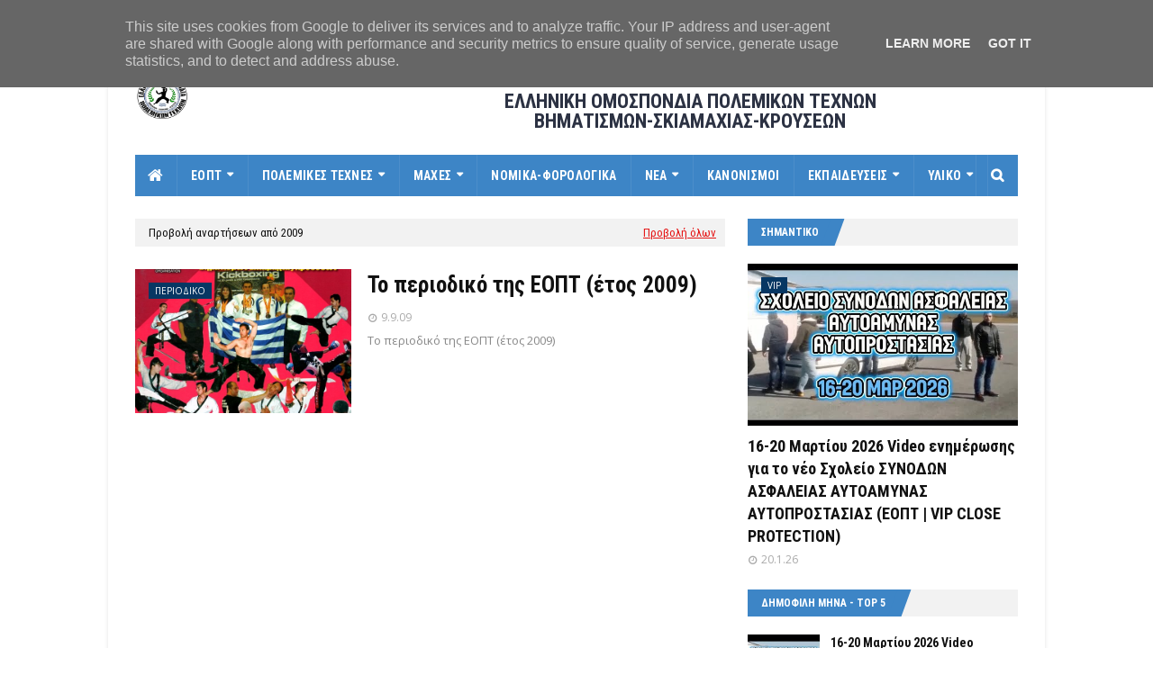

--- FILE ---
content_type: text/html; charset=UTF-8
request_url: https://www.eopt-bsk.gr/2009/
body_size: 34669
content:
<!DOCTYPE html>
<html class='ltr' dir='ltr' xmlns='http://www.w3.org/1999/xhtml' xmlns:b='http://www.google.com/2005/gml/b' xmlns:data='http://www.google.com/2005/gml/data' xmlns:expr='http://www.google.com/2005/gml/expr'>
<head>
<meta content='width=device-width, initial-scale=1, minimum-scale=1, maximum-scale=1' name='viewport'/>
<title>ΕΟΠΤ ΒΣΚ</title>
<meta content='text/html; charset=UTF-8' http-equiv='Content-Type'/>
<!-- Chrome, Firefox OS and Opera -->
<meta content='#ffffff' name='theme-color'/>
<!-- Windows Phone -->
<meta content='#ffffff' name='msapplication-navbutton-color'/>
<meta content='blogger' name='generator'/>
<link href='https://www.eopt-bsk.gr/favicon.ico' rel='icon' type='image/x-icon'/>
<link href='http://www.eopt-bsk.gr/2009/' rel='canonical'/>
<link rel="alternate" type="application/atom+xml" title="ΕΟΠΤ ΒΣΚ - Atom" href="https://www.eopt-bsk.gr/feeds/posts/default" />
<link rel="alternate" type="application/rss+xml" title="ΕΟΠΤ ΒΣΚ - RSS" href="https://www.eopt-bsk.gr/feeds/posts/default?alt=rss" />
<link rel="service.post" type="application/atom+xml" title="ΕΟΠΤ ΒΣΚ - Atom" href="https://www.blogger.com/feeds/8184872900706984446/posts/default" />
<!--Can't find substitution for tag [blog.ieCssRetrofitLinks]-->
<meta content='http://www.eopt-bsk.gr/2009/' property='og:url'/>
<meta content='ΕΟΠΤ ΒΣΚ' property='og:title'/>
<meta content='ΕΛΛΗΝΙΚΗ ΟΜΟΣΠΟΝΔΙΑ ΠΟΛΕΜΙΚΩΝ ΤΕΧΝΩΝ ΒΗΜΑΤΙΣΜΩΝ-ΣΚΙΑΜΑΧΙΑΣ-ΚΡΟΥΣΕΩΝ' property='og:description'/>
<meta content='https://blogger.googleusercontent.com/img/b/R29vZ2xl/AVvXsEhmSN2nqrgUD88KgwyExN0QXuInvuSxthSNYsdmN-8sq-p4prjAXKiaRuvcAaZbC3jjFL-yLh39hzctTzB60Om_5vlUTJLTNnx4-on4QFsNz01fS2kxKha_sUu5puQ6iYsKNyHgxSPCIgo/w1200-h630-p-k-no-nu/EOPT_2009_01.jpg' property='og:image'/>
<!-- Google Fonts -->
<link href='//fonts.googleapis.com/css?family=Roboto+Condensed:400,400i,700,700i|Open+Sans:400,400i,700,700i' media='all' rel='stylesheet' type='text/css'/>
<link href='//maxcdn.bootstrapcdn.com/font-awesome/4.5.0/css/font-awesome.min.css' rel='stylesheet'/>
<meta content=' ΕΟΠΤ, ΕΛΛΗΝΙΚΗ ΟΜΟΣΠΟΝΔΙΑ ΠΟΛΕΜΙΚΩΝ ΤΕΧΝΩΝ, ΒΗΜΑΤΙΣΜΩΝ, ΣΚΙΑΜΑΧΙΑΣ, ΚΡΟΥΣΕΩΝ, ΕΟΠΤ ΒΣΚ, Ειδήσεις, Πολεμικές Τέχνες, Martial Arts, EOPT' name='keywords'/>
<link href='https://www.eopt-bsk.gr/feeds/posts/default' rel='alternate' title='ΕΟΠΤ ΒΣΚ - Atom' type='application/atom+xml'/>
<link href='https://www.eopt-bsk.gr/feeds/posts/default?alt=rss' rel='alternate' title='ΕΟΠΤ ΒΣΚ - RSS' type='application/rss+xml'/>
<link href='http://www.blogger.com/feeds/8184872900706984446/posts/default' rel='alternate' title='ΕΟΠΤ ΒΣΚ - Atom' type='application/atom+xml'/>
<link href='https://www.eopt-bsk.gr/2009/' hreflang='x-default' rel='alternate'/>
<link href='/favicon.ico' rel='icon' type='image/x-icon'/>
<meta content='greek' name='language'/>
<meta content='ΕΟΠΤ ΒΣΚ' name='author'/>
<meta content='Λazaros' name='web_author'/>
<meta content='CpkleP0Cm4mtB_lFcfO1q1ltaocUDDVd0MWWwPDb2SU' name='google-site-verification'/>
<meta content='1641818046053710' property='fb:pages'/>
<!-- meta content='dSay1-YqP2KbORMMglR01X2fWPd5mg0z4tg854NK3IQ' name='google-site-verification'/> <meta content='I_9oFeJK6G8dKPOCpHPAetK6bpHmTwUVKUUxq8tzVb0' name='google-site-verification'/> <meta content='8b0ecbe860a5b481f99e12e5566aaaaa' name='p:domain_verify'/> <meta content='ErlCkK9kyzbB4wM546uGdtCtrE' name='alexaVerifyID'/ -->
<!-- [ Social Media Meta Tag ] -->
<meta content='ΕΟΠΤ ΒΣΚ' property='og:site_name'/>
<meta content='https://blogger.googleusercontent.com/img/b/R29vZ2xl/AVvXsEi4zowCjSiu9PJXmwEN7zPxL17XacGJIeGAREeP9GJMwL76aspXcQPqNiXRNcXWZsjwpp-tclfKkYcQK6KV9h8ba_AffSUgZITfFFvANIKBsF8JyabGlWaB59GsnYtzYeVr2ZDV_zdhM6w/s1600/eopt_logo.png' property='og:image'/>
<meta content='https://www.facebook.com/eopt.hellas' property='article:publisher'/>
<!-- meta content='https://www.facebook.com/profile.php?id=100001632369867' property='article:author'/ -->
<!-- meta content='CODE-APPLICATION-FACEBOOK' property='fb:app_id'/> <meta content='CODE-ADMIN-FACEBOOK' property='fb:admins'/ -->
<meta content='el_GR' property='og:locale'/>
<meta content='en_US' property='og:locale:alternate'/>
<meta content='en_GB' property='og:locale:alternate'/>
<!-- for twitter -->
<meta content='summary_large_image' name='twitter:card'/>
<meta content='ΕΟΠΤ ΒΣΚ: 2009' name='twitter:title'/>
<meta content='@eopt_bsk' name='twitter:site'/>
<meta content='@eopt_bsk' name='twitter:creator'/>
<!-- meta name='twitter:description' expr:content='data:post.snippet' / -->
<meta content='' name='twitter:image'/>
<!-- end for twitter -->
<!-- Template Style CSS -->
<style type='text/css'>@font-face{font-family:'Open Sans';font-style:normal;font-weight:400;font-stretch:100%;font-display:swap;src:url(//fonts.gstatic.com/s/opensans/v44/memSYaGs126MiZpBA-UvWbX2vVnXBbObj2OVZyOOSr4dVJWUgsjZ0B4taVIUwaEQbjB_mQ.woff2)format('woff2');unicode-range:U+0460-052F,U+1C80-1C8A,U+20B4,U+2DE0-2DFF,U+A640-A69F,U+FE2E-FE2F;}@font-face{font-family:'Open Sans';font-style:normal;font-weight:400;font-stretch:100%;font-display:swap;src:url(//fonts.gstatic.com/s/opensans/v44/memSYaGs126MiZpBA-UvWbX2vVnXBbObj2OVZyOOSr4dVJWUgsjZ0B4kaVIUwaEQbjB_mQ.woff2)format('woff2');unicode-range:U+0301,U+0400-045F,U+0490-0491,U+04B0-04B1,U+2116;}@font-face{font-family:'Open Sans';font-style:normal;font-weight:400;font-stretch:100%;font-display:swap;src:url(//fonts.gstatic.com/s/opensans/v44/memSYaGs126MiZpBA-UvWbX2vVnXBbObj2OVZyOOSr4dVJWUgsjZ0B4saVIUwaEQbjB_mQ.woff2)format('woff2');unicode-range:U+1F00-1FFF;}@font-face{font-family:'Open Sans';font-style:normal;font-weight:400;font-stretch:100%;font-display:swap;src:url(//fonts.gstatic.com/s/opensans/v44/memSYaGs126MiZpBA-UvWbX2vVnXBbObj2OVZyOOSr4dVJWUgsjZ0B4jaVIUwaEQbjB_mQ.woff2)format('woff2');unicode-range:U+0370-0377,U+037A-037F,U+0384-038A,U+038C,U+038E-03A1,U+03A3-03FF;}@font-face{font-family:'Open Sans';font-style:normal;font-weight:400;font-stretch:100%;font-display:swap;src:url(//fonts.gstatic.com/s/opensans/v44/memSYaGs126MiZpBA-UvWbX2vVnXBbObj2OVZyOOSr4dVJWUgsjZ0B4iaVIUwaEQbjB_mQ.woff2)format('woff2');unicode-range:U+0307-0308,U+0590-05FF,U+200C-2010,U+20AA,U+25CC,U+FB1D-FB4F;}@font-face{font-family:'Open Sans';font-style:normal;font-weight:400;font-stretch:100%;font-display:swap;src:url(//fonts.gstatic.com/s/opensans/v44/memSYaGs126MiZpBA-UvWbX2vVnXBbObj2OVZyOOSr4dVJWUgsjZ0B5caVIUwaEQbjB_mQ.woff2)format('woff2');unicode-range:U+0302-0303,U+0305,U+0307-0308,U+0310,U+0312,U+0315,U+031A,U+0326-0327,U+032C,U+032F-0330,U+0332-0333,U+0338,U+033A,U+0346,U+034D,U+0391-03A1,U+03A3-03A9,U+03B1-03C9,U+03D1,U+03D5-03D6,U+03F0-03F1,U+03F4-03F5,U+2016-2017,U+2034-2038,U+203C,U+2040,U+2043,U+2047,U+2050,U+2057,U+205F,U+2070-2071,U+2074-208E,U+2090-209C,U+20D0-20DC,U+20E1,U+20E5-20EF,U+2100-2112,U+2114-2115,U+2117-2121,U+2123-214F,U+2190,U+2192,U+2194-21AE,U+21B0-21E5,U+21F1-21F2,U+21F4-2211,U+2213-2214,U+2216-22FF,U+2308-230B,U+2310,U+2319,U+231C-2321,U+2336-237A,U+237C,U+2395,U+239B-23B7,U+23D0,U+23DC-23E1,U+2474-2475,U+25AF,U+25B3,U+25B7,U+25BD,U+25C1,U+25CA,U+25CC,U+25FB,U+266D-266F,U+27C0-27FF,U+2900-2AFF,U+2B0E-2B11,U+2B30-2B4C,U+2BFE,U+3030,U+FF5B,U+FF5D,U+1D400-1D7FF,U+1EE00-1EEFF;}@font-face{font-family:'Open Sans';font-style:normal;font-weight:400;font-stretch:100%;font-display:swap;src:url(//fonts.gstatic.com/s/opensans/v44/memSYaGs126MiZpBA-UvWbX2vVnXBbObj2OVZyOOSr4dVJWUgsjZ0B5OaVIUwaEQbjB_mQ.woff2)format('woff2');unicode-range:U+0001-000C,U+000E-001F,U+007F-009F,U+20DD-20E0,U+20E2-20E4,U+2150-218F,U+2190,U+2192,U+2194-2199,U+21AF,U+21E6-21F0,U+21F3,U+2218-2219,U+2299,U+22C4-22C6,U+2300-243F,U+2440-244A,U+2460-24FF,U+25A0-27BF,U+2800-28FF,U+2921-2922,U+2981,U+29BF,U+29EB,U+2B00-2BFF,U+4DC0-4DFF,U+FFF9-FFFB,U+10140-1018E,U+10190-1019C,U+101A0,U+101D0-101FD,U+102E0-102FB,U+10E60-10E7E,U+1D2C0-1D2D3,U+1D2E0-1D37F,U+1F000-1F0FF,U+1F100-1F1AD,U+1F1E6-1F1FF,U+1F30D-1F30F,U+1F315,U+1F31C,U+1F31E,U+1F320-1F32C,U+1F336,U+1F378,U+1F37D,U+1F382,U+1F393-1F39F,U+1F3A7-1F3A8,U+1F3AC-1F3AF,U+1F3C2,U+1F3C4-1F3C6,U+1F3CA-1F3CE,U+1F3D4-1F3E0,U+1F3ED,U+1F3F1-1F3F3,U+1F3F5-1F3F7,U+1F408,U+1F415,U+1F41F,U+1F426,U+1F43F,U+1F441-1F442,U+1F444,U+1F446-1F449,U+1F44C-1F44E,U+1F453,U+1F46A,U+1F47D,U+1F4A3,U+1F4B0,U+1F4B3,U+1F4B9,U+1F4BB,U+1F4BF,U+1F4C8-1F4CB,U+1F4D6,U+1F4DA,U+1F4DF,U+1F4E3-1F4E6,U+1F4EA-1F4ED,U+1F4F7,U+1F4F9-1F4FB,U+1F4FD-1F4FE,U+1F503,U+1F507-1F50B,U+1F50D,U+1F512-1F513,U+1F53E-1F54A,U+1F54F-1F5FA,U+1F610,U+1F650-1F67F,U+1F687,U+1F68D,U+1F691,U+1F694,U+1F698,U+1F6AD,U+1F6B2,U+1F6B9-1F6BA,U+1F6BC,U+1F6C6-1F6CF,U+1F6D3-1F6D7,U+1F6E0-1F6EA,U+1F6F0-1F6F3,U+1F6F7-1F6FC,U+1F700-1F7FF,U+1F800-1F80B,U+1F810-1F847,U+1F850-1F859,U+1F860-1F887,U+1F890-1F8AD,U+1F8B0-1F8BB,U+1F8C0-1F8C1,U+1F900-1F90B,U+1F93B,U+1F946,U+1F984,U+1F996,U+1F9E9,U+1FA00-1FA6F,U+1FA70-1FA7C,U+1FA80-1FA89,U+1FA8F-1FAC6,U+1FACE-1FADC,U+1FADF-1FAE9,U+1FAF0-1FAF8,U+1FB00-1FBFF;}@font-face{font-family:'Open Sans';font-style:normal;font-weight:400;font-stretch:100%;font-display:swap;src:url(//fonts.gstatic.com/s/opensans/v44/memSYaGs126MiZpBA-UvWbX2vVnXBbObj2OVZyOOSr4dVJWUgsjZ0B4vaVIUwaEQbjB_mQ.woff2)format('woff2');unicode-range:U+0102-0103,U+0110-0111,U+0128-0129,U+0168-0169,U+01A0-01A1,U+01AF-01B0,U+0300-0301,U+0303-0304,U+0308-0309,U+0323,U+0329,U+1EA0-1EF9,U+20AB;}@font-face{font-family:'Open Sans';font-style:normal;font-weight:400;font-stretch:100%;font-display:swap;src:url(//fonts.gstatic.com/s/opensans/v44/memSYaGs126MiZpBA-UvWbX2vVnXBbObj2OVZyOOSr4dVJWUgsjZ0B4uaVIUwaEQbjB_mQ.woff2)format('woff2');unicode-range:U+0100-02BA,U+02BD-02C5,U+02C7-02CC,U+02CE-02D7,U+02DD-02FF,U+0304,U+0308,U+0329,U+1D00-1DBF,U+1E00-1E9F,U+1EF2-1EFF,U+2020,U+20A0-20AB,U+20AD-20C0,U+2113,U+2C60-2C7F,U+A720-A7FF;}@font-face{font-family:'Open Sans';font-style:normal;font-weight:400;font-stretch:100%;font-display:swap;src:url(//fonts.gstatic.com/s/opensans/v44/memSYaGs126MiZpBA-UvWbX2vVnXBbObj2OVZyOOSr4dVJWUgsjZ0B4gaVIUwaEQbjA.woff2)format('woff2');unicode-range:U+0000-00FF,U+0131,U+0152-0153,U+02BB-02BC,U+02C6,U+02DA,U+02DC,U+0304,U+0308,U+0329,U+2000-206F,U+20AC,U+2122,U+2191,U+2193,U+2212,U+2215,U+FEFF,U+FFFD;}</style>
<style id='page-skin-1' type='text/css'><!--
/*
-----------------------------------------------
Name:        Enside
Version:     1.0.0 Premium
Updated  :   Lazaros T  (hosting date 16-06-18)
----------------------------------------------- */
/*-- Reset CSS --*/
a,abbr,acronym,address,applet,b,big,blockquote,body,caption,center,cite,code,dd,del,dfn,div,dl,dt,em,fieldset,font,form,h1,h2,h3,h4,h5,h6,html,i,iframe,img,ins,kbd,label,legend,li,object,p,pre,q,s,samp,small,span,strike,strong,sub,sup,table,tbody,td,tfoot,th,thead,tr,tt,u,ul,var{padding:0;border:0;outline:0;vertical-align:baseline;background:0 0;text-decoration:none}form,textarea,input,button{-webkit-appearance:none;-moz-appearance:none;appearance:none;border-radius:0}dl,ul{list-style-position:inside;font-weight:400;list-style:none}ul li{list-style:none}caption,th{text-align:center}img{border:none;position:relative}a,a:visited{text-decoration:none}.clearfix{clear:both}.section,.widget,.widget ul{margin:0;padding:0}a{color:#161619}a:hover{color:#e51515}a img{border:0}abbr{text-decoration:none}.CSS_LIGHTBOX{z-index:999999!important}.separator a{clear:none!important;float:none!important;margin-left:0!important;margin-right:0!important}#navbar-iframe,.widget-item-control,a.quickedit,.home-link,.feed-links{display:none!important}.center{display:table;margin:0 auto;position:relative}.widget > h2,.widget > h3{display:none}
/*-- Body Content CSS --*/
body{background:#f8f8f8 url() repeat scroll top left;background-color:#ffffff;font-family:'Roboto Condensed', sans-serif;font-size:14px;font-weight:400;color:#444444;word-wrap:break-word;margin:0;padding:0}
#outer-wrapper{max-width:1040px;margin:0 auto;background-color:#fff;box-shadow:0 0 5px rgba(0,0,0,.1)}
.row{width:980px}
#content-wrapper{margin:25px auto 0;overflow:hidden;padding:0 5px}
#main-wrapper{float:left;overflow:hidden;width:calc(100% - 300px);box-sizing:border-box;word-wrap:break-word;padding:0 25px 0 0;margin:0}
#sidebar-wrapper{float:right;overflow:hidden;width:300px;box-sizing:border-box;word-wrap:break-word;padding:0}
.post-image-wrap{position:relative;display:block}
.before-mask:before{content:'';position:absolute;left:0;right:0;bottom:0;height:65%;background-image:linear-gradient(to bottom,transparent,rgba(0,0,0,0.65));z-index:2;opacity:.9;transition:opacity .17s ease}
.post-image-link:after{content:'';position:absolute;top:0;left:0;width:100%;height:100%;z-index:2;background-color:rgba(0,0,0,0.2);opacity:0;transition:opacity .17s ease}
.post-image-link:hover:after,.post-image-wrap:hover .post-image-link:after,.hot-item-inner:hover .post-image-link:after{opacity:1}
.post-image-link,.about-author .avatar-container,.comments .avatar-image-container{background-color:#f9f9f9;color:transparent!important}
.post-thumb{display:block;position:relative;width:100%;height:100%;object-fit:cover;z-index:1;transition:opacity .17s ease}
#top-bar{width:100%;height:32px;background-color:#f2f2f2;overflow:hidden;margin:0}
#top-bar .container{margin:0 auto}
.top-bar-nav{position:relative;float:left;display:block}
.top-bar-nav .widget > .widget-title{display:none}
.top-bar-nav ul li{float:left}
.top-bar-nav ul li > a{height:30px;display:block;color:#111111;font-size:13px;font-weight:400;line-height:32px;margin:0 5px 0 0;padding:0 5px;transition:color .17s}
.top-bar-nav ul li:first-child > a{padding:0 5px 0 0}
.top-bar-nav ul > li:hover > a{color:#e51515}
.top-bar-social{position:relative;float:right;display:block}
.top-bar-social .widget > .widget-title{display:none}
.top-bar-social ul > li{float:left;display:inline-block}
.top-bar-social ul > li > a{line-height:32px;display:block;color:#111111;text-decoration:none;font-size:13px;text-align:center;padding:0 5px;margin:0 0 0 5px;transition:color .17s}
.top-bar-social ul > li:last-child > a{padding:0 0 0 5px}
.top-bar-social ul > li:hover > a{color:#e51515}
.social a:before{display:inline-block;font-family:fontawesome;font-style:normal;font-weight:400}
.social .blogger a:before{content:"\f37d"}
.social .facebook a:before{content:"\f09a"}
.social .twitter a:before{content:"\f099"}
.social .gplus a:before{content:"\f1a0"}
.social .rss a:before{content:"\f09e";font-family:fontawesome;font-weight:900}
.social .youtube a:before{content:"\f167"}
.social .skype a:before{content:"\f17e"}
.social .stumbleupon a:before{content:"\f1a4"}
.social .tumblr a:before{content:"\f173"}
.social .vk a:before{content:"\f189"}
.social .stack-overflow a:before{content:"\f16c"}
.social .github a:before{content:"\f09b"}
.social .linkedin a:before{content:"\f0e1"}
.social .dribbble a:before{content:"\f17d"}
.social .soundcloud a:before{content:"\f1be"}
.social .behance a:before{content:"\f1b4"}
.social .digg a:before{content:"\f1a6"}
.social .instagram a:before{content:"\f16d"}
.social .pinterest a:before{content:"\f0d2"}
.social .twitch a:before{content:"\f1e8"}
.social .delicious a:before{content:"\f1a5"}
.social .codepen a:before{content:"\f1cb"}
.social .flipboard a:before{content:"\f44d"}
.social .reddit a:before{content:"\f1a1"}
.social .whatsapp a:before{content:"\f232"}
.social .messenger a:before{content:"\f39f"}
.social .snapchat a:before{content:"\f2ac"}
.social .email a:before{content:"\f0e0";font-family:fontawesome}
.social .external-link a:before{content:"\f35d";font-family:fontawesome;font-weight:900}
.social-color .blogger a{background-color:#ff5722}
.social-color .facebook a{background-color:#3b5999}
.social-color .twitter a{background-color:#00acee}
.social-color .gplus a{background-color:#db4a39}
.social-color .youtube a{background-color:#db4a39}
.social-color .instagram a{background:linear-gradient(15deg,#ffb13d,#dd277b,#4d5ed4)}
.social-color .pinterest a{background-color:#ca2127}
.social-color .dribbble a{background-color:#ea4c89}
.social-color .linkedin a{background-color:#0077b5}
.social-color .tumblr a{background-color:#365069}
.social-color .twitch a{background-color:#6441a5}
.social-color .rss a{background-color:#ffc200}
.social-color .skype a{background-color:#00aff0}
.social-color .stumbleupon a{background-color:#eb4823}
.social-color .vk a{background-color:#4a76a8}
.social-color .stack-overflow a{background-color:#f48024}
.social-color .github a{background-color:#24292e}
.social-color .soundcloud a{background:linear-gradient(#ff7400,#ff3400)}
.social-color .behance a{background-color:#191919}
.social-color .digg a{background-color:#1b1a19}
.social-color .delicious a{background-color:#0076e8}
.social-color .codepen a{background-color:#000}
.social-color .flipboard a{background-color:#f52828}
.social-color .reddit a{background-color:#ff4500}
.social-color .whatsapp a{background-color:#3fbb50}
.social-color .messenger a{background-color:#0084ff}
.social-color .snapchat a{background-color:#ffe700}
.social-color .email a{background-color:#888}
.social-color .external-link a{background-color:#3d85c6}
.social-text .blogger a:after{content:"Blogger"}
.social-text .facebook a:after{content:"Facebook"}
.social-text .twitter a:after{content:"Twitter"}
.social-text .gplus a:after{content:"Google"}
.social-text .rss a:after{content:"Rss"}
.social-text .youtube a:after{content:"YouTube"}
.social-text .skype a:after{content:"Skype"}
.social-text .stumbleupon a:after{content:"StumbleUpon"}
.social-text .tumblr a:after{content:"Tumblr"}
.social-text .vk a:after{content:"VKontakte"}
.social-text .stack-overflow a:after{content:"Stack Overflow"}
.social-text .github a:after{content:"Github"}
.social-text .linkedin a:after{content:"LinkedIn"}
.social-text .dribbble a:after{content:"Dribbble"}
.social-text .soundcloud a:after{content:"SoundCloud"}
.social-text .behance a:after{content:"Behance"}
.social-text .digg a:after{content:"Digg"}
.social-text .instagram a:after{content:"Instagram"}
.social-text .pinterest a:after{content:"Pinterest"}
.social-text .twitch a:after{content:"Twitch"}
.social-text .delicious a:after{content:"Delicious"}
.social-text .codepen a:after{content:"CodePen"}
.social-text .flipboard a:after{content:"Flipboard"}
.social-text .reddit a:after{content:"Reddit"}
.social-text .whatsapp a:after{content:"Whatsapp"}
.social-text .messenger a:after{content:"Messenger"}
.social-text .snapchat a:after{content:"Snapchat"}
.social-text .email a:after{content:"Email"}
.social-text .external-link a:after{content:"WebSite"}
#header-wrap{position:relative;margin:0}
.header-header{background-color:#fff;width:100%;height:90px;position:relative;overflow:hidden;padding:25px 0}
.header-header .container{position:relative;margin:0 auto;padding:0}
.header-logo{position:relative;float:left;width:auto;max-width:250px;max-height:60px;margin:0;padding:15px 0}
.header-logo .header-image-wrapper{display:block}
.header-logo img{max-width:100%;max-height:60px;margin:0}
.header-logo h1{color:#111111;font-size:20px;line-height:1.4em;margin:0}
.header-logo p{font-size:12px;margin:5px 0 0}
.header-ads{position:relative;float:right}
.header-ads .widget > .widget-title{display:none}
.header-ads .widget{max-width:100%}
.header-ads .widget .widget-content{width:728px;max-width:100%;max-height:90px;line-height:1}
.header-menu{position:relative;width:100%;height:46px;background-color:#fff;z-index:10;font-size:13px;margin:0}
.header-menu .container{background-color:#3d85c6;position:relative;margin:0 auto;padding:0}
#main-menu ul > li.li-home-icon > a{width:46px;height:46px;text-align:center;font-size:18px;line-height:46px;font-weight:400;padding:0}
#main-menu .widget,#main-menu .widget > .widget-title{display:none}
#main-menu .show-menu{display:block}
#main-menu{position:relative;height:46px;z-index:15}
#main-menu ul > li{float:left;position:relative;margin:0;padding:0;transition:background .17s}
#main-menu ul > li:hover{background-color:#073763}
#main-menu ul > li > a{position:relative;color:#ffffff;font-size:14px;font-weight:700;line-height:46px;display:inline-block;text-decoration:none;margin:0;padding:0 15px;transition:color .17s}
#main-menu #main-menu-nav > li > a{text-transform:uppercase;letter-spacing:.3px;border-right:1px solid rgba(255,255,255,0.08)}
#main-menu ul > li:hover > a{color:#ffffff}
#main-menu ul > li > ul{position:absolute;float:left;left:0;top:46px;width:180px;background-color:#181818;z-index:99999;margin-top:0;padding:0;border:0;box-shadow:0 2px 2px rgba(0,0,0,0.2);visibility:hidden;opacity:0;transform-origin:0 0;transform:scaleY(0)}
#main-menu ul > li > ul > li > ul{position:absolute;float:left;top:0;left:100%;margin-left:0;border:0}
#main-menu ul > li > ul > li{display:block;float:none;position:relative}
#main-menu ul > li > ul > li:hover{background-color:#073763}
#main-menu ul > li > ul > li a{display:block;height:34px;font-size:13px;color:#ffffff;font-weight:400;line-height:34px;box-sizing:border-box;margin:0;padding:0 15px;border:0;border-bottom:1px solid rgba(255,255,255,0.03);transition:color .17s}
#main-menu ul > li > ul > li:hover > a{color:#ffffff}
#main-menu ul > li > ul > li:last-child a{border-bottom:0}
#main-menu ul > li.has-sub > a:after{content:'\f0d7';float:right;font-family:fontawesome;font-size:12px;font-weight:900;margin:-1px 0 0 6px}
#main-menu ul > li > ul > li.has-sub > a:after{content:'\f0da';float:right;margin:0}
#main-menu .mega-menu{position:static!important}
#main-menu .mega-menu > ul{width:100%;box-sizing:border-box;padding:20px 10px}
#main-menu .mega-menu > ul.mega-menu-inner{overflow:hidden}
#main-menu ul > li:hover > ul,#main-menu ul > li > ul > li:hover > ul{visibility:visible;opacity:1;transform:scaleY(1)}
#main-menu ul ul{transition:all .17s ease}
.mega-menu-inner .mega-item{float:left;width:20%;box-sizing:border-box;padding:0 10px}
.mega-menu-inner .mega-content{position:relative;width:100%;overflow:hidden;padding:0}
.mega-content .post-image-wrap{width:100%;height:120px}
.mega-content .post-image-link{background-color:rgba(255,255,255,0.03);width:100%;height:100%;z-index:1;display:block;position:relative;overflow:hidden;padding:0}
.mega-content .post-title{position:relative;font-size:14px;font-weight:700;line-height:1.4em;margin:7px 0 5px;padding:0}
.mega-content .post-title a{display:block;color:#ffffff;transition:color .17s}
.mega-content .post-title a:hover{color:#e51515}
.no-posts{display:block;height:100px;line-height:100px;text-align:center}
.mega-menu .no-posts{line-height:60px;color:#f8f8f8}
.show-search,.hide-search{position:absolute;right:0;top:0;display:block;width:46px;height:46px;line-height:46px;z-index:20;color:#ffffff;font-size:15px;text-align:center;cursor:pointer;padding:0;border-left:1px solid rgba(255,255,255,0.08);transition:background .17s ease}
.show-search:hover,.hide-search{background-color:#073763}
.show-search:before{content:"\f002";font-family:fontawesome;font-weight:900}
.hide-search:before{content:"\f00d";font-family:fontawesome;font-weight:900}
#nav-search{display:none;position:absolute;left:0;top:0;width:100%;height:46px;z-index:99;background-color:#3d85c6;box-sizing:border-box;padding:0}
#nav-search .search-form{width:100%;height:46px;background-color:rgba(0,0,0,0);line-height:46px;overflow:hidden;padding:0}
#nav-search .search-input{width:100%;height:46px;font-family:inherit;color:#ffffff;margin:0;padding:0 70px 0 20px;background-color:rgba(0,0,0,0);font-size:13px;font-weight:400;box-sizing:border-box;border:0}
#nav-search .search-input:focus{color:#ffffff;outline:none}
#mobile-logo .widget > .widget-title > h3{display:none}
.mobile-header{display:none;position:relative;float:left;width:100%;height:55px;background-color:#3d85c6;z-index:1010}
.mobile-header .logo-content{position:relative;float:left;display:block;width:100%;height:55px;text-align:center;z-index:2}
.mobile-header .logo-content > a{height:35px;display:inline-block;padding:10px 0}
.mobile-header .logo-content > a > img{height:35px}
.mobile-header .logo-content > h3{font-size:20px;height:35px;line-height:35px;margin:10px 0 0}
.mobile-header .logo-content > h3 > a{color:#ffffff}
.mobile-search-form{position:absolute;display:none;z-index:4;background-color:#3d85c6;width:100%;height:55px;left:0;top:0}
.mobile-search-form .mobile-search-input{background-color:#3d85c6;display:block;width:calc(100% - 55px);height:55px;font-family:inherit;font-size:13px;font-weight:400;color:#ffffff;box-sizing:border-box;padding:0 20px;border:0}
.mobile-search-form{position:absolute;display:none;z-index:4;background-color:#3d85c6;width:100%;height:55px;left:0;top:0}
.mobile-search-form .mobile-search-input{background-color:#3d85c6;display:block;width:calc(100% - 55px);height:55px;font-size:13px;font-weight:400;color:#ffffff;box-sizing:border-box;padding:0 20px;border:0}
.overlay{display:none;position:fixed;top:0;left:0;right:0;bottom:0;z-index:990;background:rgba(255,255,255,0.8)}
.slide-menu-toggle,.show-mobile-search,.hide-mobile-search{position:absolute;line-height:55px;height:55px;width:55px;top:0;left:0;font-family:fontawesome;color:#ffffff;font-size:18px;font-weight:900;text-align:center;cursor:pointer;z-index:4;padding:0}
.slide-menu-toggle{border-right:1px solid rgba(255,255,255,0.08)}
.show-mobile-search,.hide-mobile-search{border-left:1px solid rgba(255,255,255,0.08);left:auto;right:0}
.slide-menu-toggle:before{content:"\f0c9"}
.nav-active .slide-menu-toggle:before{content:"\f00d"}
.show-mobile-search:before{content:"\f002"}
.hide-mobile-search:before{content:"\f00d"}
.mobile-menu{position:relative;float:left;width:100%;background-color:#181818;box-sizing:border-box;padding:20px;visibility:hidden;opacity:0;transform-origin:0 0;transform:scaleY(0);transition:all .17s ease}
.nav-active .mobile-menu{visibility:visible;opacity:1;transform:scaleY(1)}
.mobile-menu > ul{margin:0}
.mobile-menu .m-sub{display:none;padding:0}
.mobile-menu ul li{position:relative;display:block;overflow:hidden;float:left;width:100%;font-size:14px;line-height:38px;margin:0;padding:0;border-top:1px solid rgba(255,255,255,0.01)}
.mobile-menu > ul > li{font-weight:700;letter-spacing:.3px}
.mobile-menu > ul li ul{overflow:hidden}
.mobile-menu > ul > li:first-child{border-top:0}
.mobile-menu ul li a{color:#ffffff;padding:0;display:block;transition:all .17s ease}
.mobile-menu > ul > li > a{text-transform:uppercase}
.mobile-menu ul li.has-sub .submenu-toggle{position:absolute;top:0;right:0;color:#ffffff;cursor:pointer}
.mobile-menu ul li.has-sub .submenu-toggle:after{content:'\f0da';font-family:fontawesome;font-weight:900;float:right;width:34px;font-size:16px;text-align:center;transition:all .17s ease}
.mobile-menu ul li.has-sub.show > .submenu-toggle:after{transform:rotate(90deg)}
.mobile-menu > ul > li > ul > li > a{color:#ffffff;opacity:.7;padding:0 0 0 15px}
.mobile-menu > ul > li > ul > li > ul > li > a{color:#ffffff;opacity:.7;padding:0 0 0 30px}
.mobile-menu ul > li > .submenu-toggle:hover{color:#073763}
.post-meta{font-family:'Open Sans', sans-serif;color:#aaa;font-size:12px;font-weight:400;padding:0 1px}
.post-meta .post-author,.post-meta .post-date{display:inline-block;margin:0 10px 0 0;}
.post-author:before{content:'\f007';font-family:fontawesome;font-size:11px;font-weight:400;font-style:normal;margin:0 5px 0 0}
.post-author{display:none !important;} /*--  Lary --*/
.post-date:before{content:'\f017';font-family:fontawesome;font-size:11px;font-weight:400;font-style:normal;margin:0 5px 0 0}
.post-meta a{color:#aaa;transition:color .17s}
.post-meta a:hover{color:#e51515}
#hot-wrapper{margin:0 auto}
#hot-section .widget,#hot-section .widget > .widget-title{display:none}
#hot-section .show-hot{display:block!important}
#hot-section .show-hot .widget-content{position:relative;overflow:hidden;height:364px;margin:25px 0 0}
.hot-loader{position:relative;height:100%;overflow:hidden;display:block}
.hot-loader:after{content:'';position:absolute;top:50%;left:50%;width:26px;height:26px;margin:-15px 0 0 -15px;border:2px solid #DDD;border-right-color:#ddd;border-right-color:#3d85c6;border-radius:100%;animation:spinner .8s infinite linear;transform-origin:center}
@-webkit-keyframes spinner {
0%{-webkit-transform:rotate(0deg);transform:rotate(0deg)}
to{-webkit-transform:rotate(1turn);transform:rotate(1turn)}
}
@keyframes spinner {
0%{-webkit-transform:rotate(0deg);transform:rotate(0deg)}
to{-webkit-transform:rotate(1turn);transform:rotate(1turn)}
}
ul.hot-posts{position:relative;overflow:hidden;height:364px;margin:0 -2px}
.hot-posts .hot-item{position:relative;float:left;width:25%;height:180px;overflow:hidden;box-sizing:border-box;padding:0 2px}
.hot-posts .item-1{width:50%;height:364px}
.hot-posts .item-2,.hot-posts .item-3{margin:0 0 4px}
.hot-item-inner{position:relative;float:left;width:100%;height:100%;overflow:hidden;display:block}
.hot-posts .post-image-link{width:100%;height:100%;position:relative;overflow:hidden;display:block}
.hot-posts .post-info{position:absolute;bottom:0;left:0;overflow:hidden;z-index:5;box-sizing:border-box;padding:15px;width:100%;background-image:linear-gradient(to bottom,transparent,rgba(0,0,0,0.3))}
.hot-posts .item-1 .post-info{padding:20px}
.hot-posts .post-tag{position:relative;display:inline-block;top:0;left:0}
.hot-posts .post-title{font-size:15px;font-weight:700;display:block;line-height:1.4em;margin:10px 0 5px}
.hot-posts .item-1 .post-title{font-size:25px;margin:10px 0 7px}
.hot-posts .post-title a{color:#fff;display:block}
.before-mask:before{content:'';position:absolute;left:0;right:0;bottom:0;height:65%;background-image:linear-gradient(to bottom,transparent,rgba(0,0,0,0.65));z-index:2;opacity:.9;transition:opacity .17s ease}
.show-hot .no-posts{position:absolute;top:calc(50% - 50px);left:0;width:100%}
.custom-widget li{overflow:hidden;padding:20px 0 0}
.custom-widget .post-image-link{position:relative;width:80px;height:60px;float:left;overflow:hidden;display:block;vertical-align:middle;margin:0 10px 0 0}
.custom-widget .post-title{overflow:hidden;font-size:14px;font-weight:700;line-height:1.4em;margin:0 0 5px;padding:0}
.custom-widget .post-title a{display:block;color:#111111;transition:color .17s}
.custom-widget .post-title a:hover{color:#e51515}
.custom-widget .post-meta{font-size:11px}
.custom-widget .post-date:before{font-size:10px}
.queryMessage{overflow:hidden;background-color:#f2f2f2;color:#111111;font-size:13px;font-weight:400;padding:8px 10px;margin:0 0 25px}
.queryMessage .query-info{margin:0 5px}
.queryMessage .search-query,.queryMessage .search-label{font-weight:700;text-transform:uppercase}
.queryMessage .search-query:before,.queryMessage .search-label:before{content:"\201c"}
.queryMessage .search-query:after,.queryMessage .search-label:after{content:"\201d"}
.queryMessage a.show-more{float:right;color:#e51515;text-decoration:underline;transition:opacity .17s}
.queryMessage a.show-more:hover{opacity:.8}
.queryEmpty{font-size:13px;font-weight:400;padding:10px 0;margin:0 0 25px;text-align:center}
.title-wrap{position:relative;float:left;width:100%;height:30px;background-color:#f2f2f2;display:block;margin:0 0 20px}
.title-wrap > h3{position:relative;float:left;height:30px;font-size:12px;color:#fff;background-color:#3d85c6;font-weight:700;line-height:30px;text-transform:uppercase;padding:0 15px;margin:0}
.title-wrap > h3:after{position:absolute;content:'';width:15px;height:30px;right:-8px;bottom:0;background-color:#3d85c6;transform:skew(-20deg)}
.blog-post{display:block;overflow:hidden;word-wrap:break-word}
.index-post{padding:0;margin:0 0 30px}
.index-post .post-image-wrap{float:left;width:240px;height:160px;margin:0 18px 0 0}
.index-post .post-image-wrap .post-image-link{width:100%;height:100%;position:relative;display:block;z-index:1;overflow:hidden}
.post-tag{position:absolute;top:15px;left:15px;height:18px;z-index:5;background-color:#073763;font-family:'Open Sans', sans-serif;color:#fff;font-size:10px;line-height:18px;text-transform:uppercase;padding:0 7px}
.index-post .post-info{overflow:hidden}
.index-post .post-info > h2{font-size:25px;font-weight:700;line-height:1.4em;text-decoration:none;margin:0;padding:0 10px 0 0}
.index-post .post-info > h2 > a{display:block;color:#111111;transition:color .17s}
.index-post .post-info > h2 > a:hover{color:#e51515}
.widget iframe,.widget img{max-width:100%}
.date-header{display:block;overflow:hidden;font-weight:400;margin:0!important;padding:0}
.index-post .post-meta{margin:10px 0 0}
.post-timestamp{margin-left:0}
.post-snippet{position:relative;display:block;overflow:hidden;font-family:'Open Sans', sans-serif;font-size:13px;color:#888;line-height:1.4em;font-weight:400;margin:8px 0 13px;padding-right:10px}
a.read-more{position:relative;display:inline-block;background-color:#3d85c6;height:26px;color:#fff;font-size:12px;font-weight:400;line-height:26px;text-transform:uppercase;padding:0 10px;transition:background .17s}
a.read-more:hover{background-color:#073763}
#breadcrumb{font-size:12px;font-weight:400;color:#aaa;margin:0 0 10px}
#breadcrumb a{color:#aaa;transition:color .17s}
#breadcrumb a:hover{color:#e51515}
#breadcrumb a,#breadcrumb em{display:inline-block}
#breadcrumb .delimiter:after{content:'\f054';font-family:fontawesome;font-size:9px;font-weight:900;font-style:normal;margin:0 3px}
.item-post h1.post-title{color:#111111;font-size:27px;line-height:1.4em;font-weight:700;position:relative;display:block;margin:10px 0;padding:0}
.static_page .item-post h1.post-title{padding:0 0 10px;margin:0;border-bottom:1px solid #ebebeb}
.item-post .post-body{font-family:'Open Sans', sans-serif;width:100%;line-height:1.5em;overflow:hidden;padding:20px 0 0}
.static_page .item-post .post-body{padding:20px 0}
.item-post .post-outer{padding:0}
.item-post .post-body img{max-width:100%}
.item-post .post-meta{padding:0 1px 10px;margin:0;border-bottom:1px solid #ebebeb}
.main .widget{margin:0}
.main .Blog{border-bottom-width:0}
.post-footer{position:relative;float:left;width:100%;margin:20px 0 0}
.inline-ad{position:relative;display:block;max-height:60px;margin:0 0 30px}
.inline-ad > ins{display:block!important;margin:0 auto!important}
.item .inline-ad{float:left;width:100%;margin:20px 0 0}
.item-post-wrap > .inline-ad{margin:0 0 20px}
.post-labels{overflow:hidden;height:auto;position:relative;margin:0 0 20px;padding:0}
.post-labels span,.post-labels a{float:left;height:22px;background-color:#f2f2f2;color:#111111;font-size:12px;line-height:22px;font-weight:400;margin:0;padding:0 10px}
.post-labels span{background-color:#3d85c6;color:#fff}
.post-labels a{margin:0 0 0 5px;transition:all .17s ease}
.post-labels a:hover{background-color:#073763;color:#fff;border-color:#073763}
.post-reactions{height:28px;display:block;margin:0 0 13px}
.post-reactions span{float:left;color:#111111;font-size:13px;line-height:24px;text-transform:uppercase;font-weight:700}
.reactions-inner{float:left;margin:0;height:28px}
.post-share{position:relative;overflow:hidden;line-height:0;margin:0 0 20px}
ul.share-links{position:relative}
.share-links li{width:30px;float:left;box-sizing:border-box;margin:0 5px 0 0}
.share-links li.facebook,.share-links li.twitter,.share-links li.gplus{width:20%}
.share-links li a{float:left;display:inline-block;cursor:pointer;width:100%;height:28px;line-height:28px;color:#fff;font-weight:400;font-size:13px;text-align:center;box-sizing:border-box;opacity:1;margin:0;padding:0;transition:all .17s ease}
.share-links li.whatsapp-mobile{display:none}
.is-mobile li.whatsapp-desktop{display:none}
.is-mobile li.whatsapp-mobile{display:inline-block}
.share-links li a:before{float:left;display:block;width:30px;background-color:rgba(0,0,0,0.05);text-align:center;line-height:28px}
.share-links li a:hover{opacity:.8}
ul.post-nav{position:relative;overflow:hidden;display:block;margin:0 0 20px}
.post-nav li{display:inline-block;width:50%}
.post-nav .post-prev{float:left;text-align:left;box-sizing:border-box;padding:0 10px}
.post-nav .post-next{float:right;text-align:right;box-sizing:border-box;padding:0 10px}
.post-nav li a{color:#111111;line-height:1.4em;display:block;overflow:hidden;transition:color .17s}
.post-nav li:hover a{color:#e51515}
.post-nav li span{display:block;font-size:12px;color:#aaa;font-weight:700;text-transform:uppercase;padding:0 0 2px}
.post-nav .post-prev span:before{content:"\f053";float:left;font-family:fontawesome;font-size:10px;font-weight:900;text-transform:none;margin:1px 2px 0 0}
.post-nav .post-next span:after{content:"\f054";float:right;font-family:fontawesome;font-size:10px;font-weight:900;text-transform:none;margin:1px 0 0 2px}
.post-nav p{font-size:13px;font-weight:400;line-height:1.4em;margin:0}
.post-nav .post-nav-active p{color:#aaa}
.about-author{position:relative;display:block;overflow:hidden;padding:15px;margin:0 0 20px;border:1px solid #ebebeb}
.about-author .avatar-container{position:relative;float:left;width:80px;height:80px;margin:0 15px 0 0}
.about-author .author-avatar{float:left;width:100%;height:100%}
.author-name{overflow:hidden;display:inline-block;font-size:12px;font-weight:700;text-transform:uppercase;line-height:14px;margin:5px 0 0}
.author-name span{color:#111111}
.author-name a{color:#e51515;transition:opacity .17s}
.author-name a:hover{opacity:.8}
.author-description{display:block;overflow:hidden;font-family:'Open Sans', sans-serif;font-size:13px;font-weight:400;color:#5E5E5E;line-height:1.4em}
#related-wrap{overflow:hidden;margin:0 0 20px}
#related-wrap .related-tag{display:none}
.related-ready{float:left;width:100%}
.related-ready .loader{height:178px}
ul.related-posts{position:relative;overflow:hidden;margin:0 -10px;padding:0}
.related-posts .related-item{width:33.33333333%;position:relative;overflow:hidden;float:left;display:block;box-sizing:border-box;margin:0;padding:0 10px}
.related-posts .post-image-wrap{position:relative;overflow:hidden}
.related-posts .post-image-link{width:100%;height:135px;position:relative;overflow:hidden;display:block}
.related-posts .related-item .post-meta{padding:0;border:0}
.related-posts .post-title{font-size:14px;font-weight:700;line-height:1.4em;display:block;margin:7px 0 6px}
.related-posts .post-title a{color:#111111;transition:color .17s}
.related-posts .post-title a:hover{color:#e51515}
#blog-pager{overflow:hidden;clear:both;margin:0 0 25px}
.blog-pager a,.blog-pager span{float:left;display:block;width:30px;height:30px;background-color:#f2f2f2;color:#111111;font-size:13px;font-weight:400;line-height:30px;text-align:center;box-sizing:border-box;padding:0;margin:0 5px 0 0;transition:all .17s ease}
.blog-pager span.page-dots{width:20px;background-color:#fff;font-size:16px;line-height:30px;border:0}
.blog-pager .page-of{display:none;width:auto;float:right;border-color:rgba(0,0,0,0);margin:0}
.blog-pager .page-active,.blog-pager a:hover{background-color:#3d85c6;color:#fff}
.blog-pager .page-prev:before,.blog-pager .page-next:before{font-family:fontawesome;font-size:11px;font-weight:900}
.blog-pager .page-prev:before{content:'\f053'}
.blog-pager .page-next:before{content:'\f054'}
.archive #blog-pager,.blog-pager .blog-pager-newer-link,.blog-pager .blog-pager-older-link{display:none}
.blog-post-comments{display:none}
.blog-post-comments .comments-title{margin:0 0 10px}
.comments-system-disqus .comments-title,.comments-system-facebook .comments-title{margin:0}
#comments{margin:0}
#gpluscomments{float:left!important;width:100%!important;margin:0 0 25px!important}
#gpluscomments iframe{float:left!important;width:100%}
.comments{display:block;clear:both;margin:0;color:#111111}
.comments > h3{font-size:13px;font-weight:400;font-style:italic;padding-top:1px}
.comments .comments-content .comment{list-style:none;margin:0;padding:0 0 8px}
.comments .comments-content .comment:first-child{padding-top:0}
.facebook-tab,.fb_iframe_widget_fluid span,.fb_iframe_widget iframe{width:100%!important}
.comments .item-control{position:static}
.comments .avatar-image-container{float:left;overflow:hidden;position:absolute}
.comments .avatar-image-container,.comments .avatar-image-container img{height:45px;max-height:45px;width:45px;max-width:45px;border-radius:0}
.comments .comment-block{overflow:hidden;padding:0 0 10px}
.comments .comment-block,.comments .comments-content .comment-replies{margin:0 0 0 60px}
.comments .comments-content .inline-thread{padding:0}
.comments .comment-actions{float:left;width:100%;position:relative;margin:0}
.comments .comments-content .comment-header{font-size:12px;display:block;overflow:hidden;clear:both;margin:0 0 3px;padding:0 0 5px;border-bottom:1px dashed #ebebeb}
.comments .comments-content .comment-header a{color:#111111;transition:color .17s}
.comments .comments-content .comment-header a:hover{color:#e51515}
.comments .comments-content .user{font-style:normal;font-weight:700;text-transform:uppercase;display:block}
.comments .comments-content .icon.blog-author{display:none}
.comments .comments-content .comment-content{float:left;font-family:'Open Sans', sans-serif;font-size:13px;color:#5E5E5E;font-weight:400;text-align:left;line-height:1.4em;margin:5px 0 9px}
.comments .comment .comment-actions a{margin-right:5px;padding:2px 5px;color:#111111;font-weight:400;border:1px solid #f5f5f5;font-size:10px;transition:all .17s ease}
.comments .comment .comment-actions a:hover{color:#fff;background-color:#073763;border-color:#073763;text-decoration:none}
.comments .comments-content .datetime{float:left;font-family:'Open Sans', sans-serif;font-size:11px;font-weight:400;color:#aaa;position:relative;padding:0 1px;margin:4px 0 0;display:block}
.comments .comments-content .datetime a,.comments .comments-content .datetime a:hover{color:#aaa}
.comments .comments-content .datetime:before{content:'\f017';font-family:fontawesome;font-size:11px;font-weight:400;font-style:normal;margin:0 3px 0 0}
.comments .thread-toggle{margin-bottom:4px}
.comments .thread-toggle .thread-arrow{height:7px;margin:0 3px 2px 0}
.comments .thread-count a,.comments .continue a{transition:opacity .17s}
.comments .thread-count a:hover,.comments .continue a:hover{opacity:.8}
.comments .thread-expanded{padding:5px 0 0}
.comments .thread-chrome.thread-collapsed{display:none}
.thread-arrow:before{content:'';font-family:fontawesome;color:#111111;font-weight:900;margin:0 2px 0 0}
.comments .thread-expanded .thread-arrow:before{content:'\f0d7'}
.comments .thread-collapsed .thread-arrow:before{content:'\f0da'}
.comments .comments-content .comment-thread{margin:0}
.comments .continue a{padding:0 0 0 60px;font-weight:400}
.comments .comments-content .loadmore.loaded{margin:0;padding:0}
.comments .comment-replybox-thread{margin:0}
iframe.blogger-iframe-colorize,iframe.blogger-comment-from-post{height:253px!important}
.comments .comments-content .loadmore,.comments .comments-content .loadmore.loaded{display:none}
.post-body h1,.post-body h2,.post-body h3,.post-body h4,.post-body h5,.post-body h6{color:#111111;margin:0 0 15px}
.post-body h1,.post-body h2{font-size:24px}
.post-body h3{font-size:21px}
.post-body h4{font-size:18px}
.post-body h5{font-size:16px}
.post-body h6{font-size:13px}
blockquote{font-size:17px;line-height:1.5em;font-style:italic;color:#111111;text-align:center;padding:10px 50px;margin:0}
blockquote:before,blockquote:after{display:inline-block;font-family:fontawesome;font-style:normal;font-weight:900;color:#111111;line-height:1}
blockquote:before{content:'\f10d';margin:0 10px 0 0}
blockquote:after{content:'\f10e';margin:0 0 0 10px}
.widget .post-body ul,.widget .post-body ol{line-height:1.5;font-weight:400}
.widget .post-body li{margin:5px 0;padding:0;line-height:1.5}
.post-body ul{padding:0 0 0 20px}
.post-body ul li:before{content:"\f105";font-family:fontawesome;font-size:13px;font-weight:900;margin:0 5px 0 0}
.post-body u{text-decoration:underline}
.post-body a{transition:color .17s ease}
.post-body strike{text-decoration:line-through}
.contact-form{overflow:hidden}
.contact-form .widget-title{display:none}
.contact-form .contact-form-name{width:calc(50% - 5px)}
.contact-form .contact-form-email{width:calc(50% - 5px);float:right}
.sidebar .widget{position:relative;overflow:hidden;background-color:#fff;box-sizing:border-box;padding:0;margin:0 0 25px}
.sidebar .widget > .widget-title{position:relative;float:left;width:100%;height:30px;background-color:#f2f2f2;display:block;margin:0 0 20px}
.sidebar .widget > .widget-title > h3{position:relative;float:left;height:30px;font-size:12px;color:#fff;background-color:#3d85c6;font-weight:700;line-height:30px;text-transform:uppercase;padding:0 15px;margin:0}
.sidebar .widget > .widget-title > h3:after{position:absolute;content:'';width:15px;height:30px;right:-8px;bottom:0;background-color:#3d85c6;transform:skew(-20deg)}
.sidebar .widget > h2,.sidebar .widget > h3{display:none}
.sidebar .widget-content{float:left;width:100%;margin:0}
.social-counter li{float:left;width:calc(50% - 5px);margin:10px 0 0}
.social-counter li:nth-child(1),.social-counter li:nth-child(2){margin-top:0}
.social-counter li:nth-child(even){float:right}
.social-counter li a{display:block;height:34px;font-size:14px;color:#fff;line-height:34px;transition:opacity .17s}
.social-counter li a:hover{opacity:.8}
.social-counter li a:before{float:left;width:34px;height:34px;background-color:rgba(0,0,0,0.1);text-align:center;margin:0 10px 0 0}
.list-label li{position:relative;display:block;padding:8px 0;border-top:1px dashed #ebebeb}
.list-label li:first-child{padding:0 0 8px;border-top:0}
.list-label li:last-child{padding-bottom:0;border-bottom:0}
.list-label li a{display:block;color:#111111;font-size:13px;font-weight:400;text-transform:capitalize;transition:color .17s}
.list-label li a:before{content:"\f054";float:left;color:#111111;font-weight:900;font-family:fontawesome;font-size:9px;margin:3px 3px 0 0;transition:color .17s}
.list-label li a:hover{color:#e51515}
.list-label .label-count{color:#111111;font-size:11px;font-weight:400;position:relative;float:right;background-color:rgba(0,0,0,0.08);width:18px;height:18px;text-align:center;line-height:18px;transition:all .17s ease}
.list-label li a:hover .label-count{background-color:#073763;color:#fff}
.cloud-label li{position:relative;float:left;margin:0 3px 3px 0}
.cloud-label li a{display:block;height:26px;background-color:#f2f2f2;color:#111111;font-size:12px;line-height:26px;font-weight:400;padding:0 10px;transition:all .17s ease}
.cloud-label li a:hover{color:#fff;background-color:#073763}
.cloud-label .label-count{display:none}
.sidebar .FollowByEmail > .widget-title > h3{margin:0}
.FollowByEmail .widget-content{position:relative;overflow:hidden;background-color:rgba(0,0,0,0.02);font-weight:400;box-sizing:border-box;padding:15px;border:1px solid #ebebeb}
.FollowByEmail .widget-content > h3{font-size:17px;color:#111111;margin:0 0 10px}
.FollowByEmail .before-text{font-family:'Open Sans', sans-serif;font-size:13px;color:#888;line-height:1.4em;margin:0 0 10px;display:block;padding:0 35px 0 0;overflow:hidden}
.FollowByEmail .widget-content:after{content:'\f0e0';position:absolute;right:-15px;top:-15px;font-family:fontawesome;font-size:50px;color:#ccc;transform:rotate(21deg)}
.FollowByEmail .follow-by-email-inner{position:relative}
.FollowByEmail .follow-by-email-inner form{display:flex}
.FollowByEmail .follow-by-email-inner .follow-by-email-address{width:100%;height:34px;color:#888;font-size:11px;font-family:inherit;padding:0 10px;margin:0;box-sizing:border-box;border:1px solid #eaeaea;border-right:0;transition:ease .17s}
.FollowByEmail .follow-by-email-inner .follow-by-email-address:focus{border-color:rgba(0,0,0,0.1)}
.FollowByEmail .follow-by-email-inner .follow-by-email-submit{height:34px;font-family:inherit;font-size:12px;color:#fff;background-color:#073763;text-transform:uppercase;font-weight:700;letter-spacing:.3px;cursor:pointer;margin:0;border:0;transition:background .17s}
.FollowByEmail .follow-by-email-inner .follow-by-email-submit:hover{background-color:#3d85c6}
#ArchiveList ul.flat li{color:#111111;font-size:13px;font-weight:400;padding:8px 0;border-bottom:1px dashed #eaeaea}
#ArchiveList ul.flat li:first-child{padding-top:0}
#ArchiveList ul.flat li:last-child{padding-bottom:0;border-bottom:0}
#ArchiveList .flat li > a{display:block;color:#111111;transition:color .17s}
#ArchiveList .flat li > a:hover{color:#e51515}
#ArchiveList .flat li > a:before{content:"\f054";float:left;color:#161619;font-weight:900;font-family:fontawesome;font-size:9px;margin:5px 4px 0 0;display:inline-block;transition:color .17s}
#ArchiveList .flat li > a > span{color:#111111;font-size:11px;font-weight:400;position:relative;float:right;background-color:rgba(0,0,0,0.08);width:18px;height:18px;text-align:center;line-height:18px;transition:all .17s ease}
#ArchiveList .flat li > a:hover > span{background-color:#073763;color:#fff}
.PopularPosts .widget-content .post{overflow:hidden;padding:20px 0 0}
.sidebar .PopularPosts .widget-content .post:first-child,.sidebar .custom-widget li:first-child{padding:0}
.PopularPosts .post-image-link{position:relative;width:80px;height:60px;float:left;overflow:hidden;display:block;vertical-align:middle;margin:0 12px 0 0}
.PopularPosts .post-info{overflow:hidden}
.PopularPosts .post-title{font-size:14px;font-weight:700;line-height:1.4em;margin:0 0 5px}
.PopularPosts .post-title a{display:block;color:#111111;transition:color .17s}
.PopularPosts .post-title a:hover{color:#e51515}
.PopularPosts .post-meta{font-size:11px}
.PopularPosts .post-date:before{font-size:10px}
.FeaturedPost .post-image-link{display:block;position:relative;width:100%;height:180px;margin:0}
.FeaturedPost .post-title{font-size:18px;overflow:hidden;font-weight:700;line-height:1.4em;margin:10px 0 5px}
.FeaturedPost .post-title a{color:#111111;display:block;transition:color .17s ease}
.FeaturedPost .post-title a:hover{color:#e51515}
.Text{font-family:'Open Sans', sans-serif;font-size:13px}
.contact-form-widget form{font-weight:400}
.contact-form-name{float:left;width:100%;height:30px;font-family:inherit;font-size:13px;line-height:30px;box-sizing:border-box;padding:5px 10px;margin:0 0 10px;border:1px solid #ebebeb}
.contact-form-email{float:left;width:100%;height:30px;font-family:inherit;font-size:13px;line-height:30px;box-sizing:border-box;padding:5px 10px;margin:0 0 10px;border:1px solid #ebebeb}
.contact-form-email-message{float:left;width:100%;font-family:inherit;font-size:13px;box-sizing:border-box;padding:5px 10px;margin:0 0 10px;border:1px solid #ebebeb}
.contact-form-button-submit{float:left;width:100%;height:30px;background-color:#073763;font-size:13px;color:#fff;line-height:30px;cursor:pointer;box-sizing:border-box;padding:0 10px;margin:0;border:0;transition:background .17s ease}
.contact-form-button-submit:hover{background-color:#3d85c6}
.contact-form-error-message-with-border{float:left;width:100%;background-color:#fbe5e5;font-size:11px;text-align:center;line-height:11px;padding:3px 0;margin:10px 0;box-sizing:border-box;border:1px solid #fc6262}
.contact-form-success-message-with-border{float:left;width:100%;background-color:#eaf6ff;font-size:11px;text-align:center;line-height:11px;padding:3px 0;margin:10px 0;box-sizing:border-box;border:1px solid #5ab6f9}
.contact-form-cross{margin:0 0 0 3px}
.contact-form-error-message,.contact-form-success-message{margin:0}
.BlogSearch .search-input{float:left;width:75%;height:30px;background-color:#fff;font-weight:400;font-size:13px;line-height:30px;box-sizing:border-box;padding:5px 10px;border:1px solid #ebebeb;border-right-width:0}
.BlogSearch .search-action{float:right;width:25%;height:30px;font-family:inherit;font-size:13px;line-height:30px;cursor:pointer;box-sizing:border-box;background-color:#073763;color:#fff;padding:0 5px;border:0;transition:background .17s ease}
.BlogSearch .search-action:hover{background-color:#3d85c6}
.Profile .profile-img{float:left;width:80px;height:80px;margin:0 15px 0 0;transition:all .17s ease}
.Profile .profile-datablock{margin:0}
.Profile .profile-data .g-profile{display:block;font-size:14px;color:#111111;margin:0 0 5px;transition:color .17s ease}
.Profile .profile-data .g-profile:hover{color:#e51515}
.Profile .profile-info > .profile-link{color:#111111;font-size:11px;margin:5px 0 0;transition:color .17s ease}
.Profile .profile-info > .profile-link:hover{color:#e51515}
.Profile .profile-datablock .profile-textblock{display:none}
.common-widget .LinkList ul li,.common-widget .PageList ul li{width:calc(50% - 5px);padding:7px 0 0}
.common-widget .LinkList ul li:nth-child(odd),.common-widget .PageList ul li:nth-child(odd){float:left}
.common-widget .LinkList ul li:nth-child(even),.common-widget .PageList ul li:nth-child(even){float:right}
.common-widget .LinkList ul li a,.common-widget .PageList ul li a{display:block;color:#111111;font-size:13px;font-weight:400;transition:color .17s ease}
.common-widget .LinkList ul li a:hover,.common-widget .PageList ul li a:hover{color:#e51515}
.common-widget .LinkList ul li:first-child,.common-widget .LinkList ul li:nth-child(2),.common-widget .PageList ul li:first-child,.common-widget .PageList ul li:nth-child(2){padding:0}
#footer-wrapper{background-color:#3d85c6}
#footer-wrapper .container{position:relative;overflow:hidden;margin:0 auto;padding:25px 0}
.footer-widgets-wrap{position:relative;display:flex;margin:0 -12.5px}
#footer-wrapper .footer{display:inline-block;float:left;width:33.33333333%;box-sizing:border-box;padding:0 12.5px}
#footer-wrapper .footer .widget{float:left;width:100%;padding:0;margin:25px 0 0}
#footer-wrapper .footer .Text{margin:10px 0 0}
#footer-wrapper .footer .widget:first-child{margin:0}
.footer .widget > .widget-title > h3{position:relative;color:#f8f8f8;font-size:12px;line-height:12px;font-weight:700;text-transform:uppercase;margin:0 0 20px;padding-bottom:10px;border-bottom:2px solid rgba(255,255,255,0.05)}
.footer .widget > .widget-title > h3:before{position:absolute;content:'';background-color:#073763;width:35px;height:2px;bottom:-2px;left:0}
.footer .post-image-link,.footer .cmm-avatar{background-color:rgba(255,255,255,0.05)}
.footer .PopularPosts .widget-content .post:first-child,.footer .custom-widget li:first-child{padding:0}
.footer .custom-widget .post-title a,.footer .PopularPosts .post-title a,.footer .FeaturedPost .post-title a,.footer .LinkList ul li a,.footer .PageList ul li a,.footer .Profile .profile-data .g-profile,.footer .Profile .profile-info > .profile-link{color:#f8f8f8}
.footer .custom-widget .post-title a:hover,.footer .PopularPosts .post-title a:hover,.footer .FeaturedPost .post-title a:hover,.footer .LinkList ul li a:hover,.footer .PageList ul li a:hover,.footer .Profile .profile-data .g-profile:hover,.footer .Profile .profile-info > .profile-link:hover{color:#e51515}
.footer .no-posts{color:#f8f8f8}
.footer .FollowByEmail .widget-content > h3{color:#f8f8f8}
.footer .FollowByEmail .widget-content{background-color:rgba(255,255,255,0.05);border-color:rgba(255,255,255,0.05)}
.footer .FollowByEmail .before-text,#footer-wrapper .footer .Text{color:#aaa}
.footer .FollowByEmail .follow-by-email-inner .follow-by-email-submit:hover{background:#3d85c6}
.footer .FollowByEmail .follow-by-email-inner .follow-by-email-address{background-color:rgba(255,255,255,0.05);color:#f8f8f8;border-color:rgba(255,255,255,0.05)}
.footer #ArchiveList .flat li > a{color:#f8f8f8}
.footer .list-label li,.footer .BlogArchive #ArchiveList ul.flat li{border-color:rgba(255,255,255,0.05)}
.footer .list-label li:first-child{padding-top:0}
.footer .list-label li a,.footer .list-label li a:before,.footer #ArchiveList .flat li > a,.footer #ArchiveList .flat li > a:before{color:#f8f8f8}
.footer .list-label li > a:hover,.footer #ArchiveList .flat li > a:hover{color:#e51515}
.footer .list-label .label-count,.footer #ArchiveList .flat li > a > span{background-color:rgba(255,255,255,0.05);color:#f8f8f8}
.footer .list-label li a:hover .label-count,.footer #ArchiveList .flat li > a:hover > span{background-color:#073763;color:#fff}
.footer .cloud-label li a{background-color:rgba(255,255,255,0.05);color:#f8f8f8}
.footer .cloud-label li a:hover{background-color:#073763;color:#fff}
.footer .BlogSearch .search-input{background-color:rgba(255,255,255,0.05);color:#f8f8f8;border-color:rgba(255,255,255,0.05)}
.footer .contact-form-name,.footer .contact-form-email,.footer .contact-form-email-message{background-color:rgba(255,255,255,0.05);color:#f8f8f8;border-color:rgba(255,255,255,0.05)}
.footer .BlogSearch .search-action:hover,.footer .FollowByEmail .follow-by-email-inner .follow-by-email-submit:hover,.footer .contact-form-button-submit:hover{background-color:#de1200}
#sub-footer-wrapper{background-color:rgba(255,255,255,0.03);color:#f8f8f8;display:block;padding:0;width:100%;overflow:hidden}
#sub-footer-wrapper .container{overflow:hidden;margin:0 auto;padding:10px 0}
#menu-footer{float:right;position:relative;display:block}
#menu-footer .widget > .widget-title{display:none}
#menu-footer ul li{float:left;display:inline-block;height:34px;padding:0;margin:0}
#menu-footer ul li a{font-size:12px;font-weight:400;display:block;color:#f8f8f8;line-height:34px;padding:0 5px;margin:0 0 0 5px;transition:color .17s ease}
#menu-footer ul li:last-child a{padding:0 0 0 5px}
#menu-footer ul li a:hover{color:#e51515}
#sub-footer-wrapper .copyright-area{font-size:12px;float:left;height:34px;line-height:34px;font-weight:400}
#sub-footer-wrapper .copyright-area a{color:#f8f8f8;transition:color .17s}
#sub-footer-wrapper .copyright-area a:hover{color:#e51515}
.hidden-widgets{display:none;visibility:hidden}
.back-top{display:none;z-index:1010;width:34px;height:34px;position:fixed;bottom:25px;right:25px;cursor:pointer;overflow:hidden;font-size:13px;color:#fff;text-align:center;line-height:34px}
.back-top:before{content:'';position:absolute;top:0;left:0;right:0;bottom:0;background-color:#073763;opacity:.5;transition:opacity .17s ease}
.back-top:after{content:'\f077';position:relative;font-family:fontawesome;font-weight:900;opacity:.8;transition:opacity .17s ease}
.back-top:hover:before,.back-top:hover:after,.nav-active .back-top:after,.nav-active .back-top:before{opacity:1}
.error404 #main-wrapper{width:100%!important;margin:0!important}
.error404 #sidebar-wrapper{display:none}
.errorWrap{color:#111111;text-align:center;padding:80px 0 100px}
.errorWrap h3{font-size:160px;line-height:1;margin:0 0 30px}
.errorWrap h4{font-size:25px;margin:0 0 20px}
.errorWrap p{margin:0 0 10px}
.errorWrap a{display:block;color:#073763;padding:10px 0 0}
.errorWrap a i{font-size:20px}
.errorWrap a:hover{text-decoration:underline}
@media screen and (max-width: 1100px) {
#outer-wrapper{max-width:100%}
.row{width:100%}
#top-bar .container,#header-wrap,#hot-wrapper{box-sizing:border-box;padding:0 20px}
#header-wrap{height:auto}
.header-logo{max-width:30%}
.header-ads{max-width:70%}
#content-wrapper{position:relative;box-sizing:border-box;padding:0 20px;margin:20px 0 0}
#footer-wrapper .container{box-sizing:border-box;padding:25px 20px}
#sub-footer-wrapper .container{box-sizing:border-box;padding:10px 20px}
}
@media screen and (max-width: 980px) {
#top-bar,.header-logo,.header-menu{display:none}
.mobile-header{display:block}
#header-wrap{padding:0}
.header-header{background-color:#f2f2f2;height:auto;padding:0}
.header-header .container.row{width:100%}
.header-ads{width:100%;max-width:100%;box-sizing:border-box;padding:0 20px}
.header-ads .widget-content{position:relative;max-height:130px;padding:20px 0;margin:0 auto}
#header-inner a{display:inline-block!important}
#main-wrapper{width:100%;padding:0!important}
#sidebar-wrapper{width:100%}
.item #sidebar-wrapper{margin-top:20px}
}
@media screen and (max-width: 880px) {
.footer-widgets-wrap{display:block}
#footer-wrapper .footer{width:100%;margin-right:0}
#footer-sec2,#footer-sec3{margin-top:25px}
}
@media screen and (max-width: 680px) {
#hot-section .show-hot .widget-content,#hot-section .hot-posts{height:auto}
#hot-section .loader{height:200px}
.hot-posts .hot-item{width:100%;height:160px;margin:4px 0 0}
.hot-posts .item-1{height:200px;margin:0}
.index-post .post-image-wrap{width:100%;height:200px;margin:0 0 10px}
.index-post .post-info{float:left}
.post-snippet{margin:8px 0 0}
a.read-more{display:none}
.related-posts .post-image-link{height:120px}
#menu-footer,#sub-footer-wrapper .copyright-area{width:100%;height:auto;line-height:inherit;text-align:center}
#menu-footer{margin:10px 0 0}
#sub-footer-wrapper .copyright-area{margin:10px 0}
#menu-footer ul li{float:none;height:auto}
#menu-footer ul li a{line-height:inherit;margin:0 3px 5px}
}
@media screen and (max-width: 540px) {
.share-links li a span{display:none}
.share-links li.facebook,.share-links li.twitter,.share-links li.gplus{width:30px}
ul.related-posts{margin:0}
.related-posts .related-item{width:100%;padding:20px 0 0}
.related-posts .related-item:first-child{padding:0}
.related-posts .post-image-wrap{width:80px;height:60px;float:left;margin:0 10px 0 0}
.related-posts .post-image-link{height:100%}
.related-posts .post-tag{display:none}
.related-posts .post-title{font-size:13px;overflow:hidden;margin:0 0 5px}
.inline-ad,.inline-ad > ins{height:auto;min-height:1px;max-height:250px}
}
@media screen and (max-width: 440px) {
.queryMessage{text-align:center}
.queryMessage a.show-more{width:100%;margin:10px 0 0}
.hot-posts .item-1,.index-post .post-image-wrap{height:180px}
.hot-posts .item-1 .post-title,.index-post .post-info > h2{font-size:21px}
.item-post h1.post-title{font-size:24px}
blockquote{padding:10px 30px}
.post-reactions{display:none}
.about-author{text-align:center}
.about-author .avatar-container{float:none;display:table;margin:0 auto 10px}
#comments ol{padding:0}
}
@media screen and (max-width: 360px) {
.hot-posts .item-1 .post-title,.index-post .post-info > h2{font-size:19px}
.about-author .avatar-container{width:60px;height:60px}
iframe.blogger-iframe-colorize,iframe.blogger-comment-from-post{height:263px!important}
}

--></style>
<style>
/*-------Typography and ShortCodes-------*/
.firstcharacter{float:left;color:#27ae60;font-size:75px;line-height:60px;padding-top:4px;padding-right:8px;padding-left:3px}.post-body h1,.post-body h2,.post-body h3,.post-body h4,.post-body h5,.post-body h6{margin-bottom:15px;color:#2c3e50}blockquote{font-style:italic;color:#888;border-left:5px solid #27ae60;margin-left:0;padding:10px 15px}blockquote:before{content:'\f10d';display:inline-block;font-family:fontawesome;font-style:normal;line-height:1;-webkit-font-smoothing:antialiased;-moz-osx-font-smoothing:grayscale;margin-right:10px;color:#888}blockquote:after{content:'\f10e';display:inline-block;font-family:fontawesome;font-style:normal;line-height:1;-webkit-font-smoothing:antialiased;-moz-osx-font-smoothing:grayscale;margin-left:10px;color:#888}.button{background-color:#2c3e50;float:left;padding:5px 12px;margin:5px;color:#fff;text-align:center;border:0;cursor:pointer;border-radius:3px;display:block;text-decoration:none;font-weight:400;transition:all .3s ease-out !important;-webkit-transition:all .3s ease-out !important}a.button{color:#fff}.button:hover{background-color:#27ae60;color:#fff}.button.small{font-size:12px;padding:5px 12px}.button.medium{font-size:16px;padding:6px 15px}.button.large{font-size:18px;padding:8px 18px}.small-button{width:100%;overflow:hidden;clear:both}.medium-button{width:100%;overflow:hidden;clear:both}.large-button{width:100%;overflow:hidden;clear:both}.demo:before{content:"\f06e";margin-right:5px;display:inline-block;font-family:fontawesome;font-style:normal;line-height:normal;-webkit-font-smoothing:antialiased;-moz-osx-font-smoothing:grayscale}.download:before{content:"\f019";margin-right:5px;display:inline-block;font-family:fontawesome;font-style:normal;line-height:normal;-webkit-font-smoothing:antialiased;-moz-osx-font-smoothing:grayscale}.buy:before{content:"\f09d";margin-right:5px;display:inline-block;font-family:fontawesome;font-style:normal;line-height:normal;-webkit-font-smoothing:antialiased;-moz-osx-font-smoothing:grayscale}.visit:before{content:"\f14c";margin-right:5px;display:inline-block;font-family:fontawesome;font-style:normal;line-height:normal;-webkit-font-smoothing:antialiased;-moz-osx-font-smoothing:grayscale}.widget .post-body ul,.widget .post-body ol{line-height:1.5;font-weight:400}.widget .post-body li{margin:5px 0;padding:0;line-height:1.5}.post-body ul li:before{content:"\f054";margin-right:5px;font-family:fontawesome}pre{font-family:Monaco, "Andale Mono", "Courier New", Courier, monospace;background-color:#2c3e50;background-image:-webkit-linear-gradient(rgba(0, 0, 0, 0.05) 50%, transparent 50%, transparent);background-image:-moz-linear-gradient(rgba(0, 0, 0, 0.05) 50%, transparent 50%, transparent);background-image:-ms-linear-gradient(rgba(0, 0, 0, 0.05) 50%, transparent 50%, transparent);background-image:-o-linear-gradient(rgba(0, 0, 0, 0.05) 50%, transparent 50%, transparent);background-image:linear-gradient(rgba(0, 0, 0, 0.05) 50%, transparent 50%, transparent);-webkit-background-size:100% 50px;-moz-background-size:100% 50px;background-size:100% 50px;line-height:25px;color:#f1f1f1;position:relative;padding:0 7px;margin:15px 0 10px;overflow:hidden;word-wrap:normal;white-space:pre;position:relative}pre:before{content:'Code';display:block;background:#F7F7F7;margin-left:-7px;margin-right:-7px;color:#2c3e50;padding-left:7px;font-weight:400;font-size:14px}pre code,pre .line-number{display:block}pre .line-number a{color:#27ae60;opacity:0.6}pre .line-number span{display:block;float:left;clear:both;width:20px;text-align:center;margin-left:-7px;margin-right:7px}pre .line-number span:nth-child(odd){background-color:rgba(0, 0, 0, 0.11)}pre .line-number span:nth-child(even){background-color:rgba(255, 255, 255, 0.05)}pre .cl{display:block;clear:both}#contact{background-color:#fff;margin:30px 0 !important}#contact .contact-form-widget{max-width:100% !important}#contact .contact-form-name,#contact .contact-form-email,#contact .contact-form-email-message{background-color:#FFF;border:1px solid #eee;border-radius:3px;padding:10px;margin-bottom:10px !important;max-width:100% !important}#contact .contact-form-name{width:47.7%;height:50px}#contact .contact-form-email{width:49.7%;height:50px}#contact .contact-form-email-message{height:150px}#contact .contact-form-button-submit{max-width:100%;width:100%;z-index:0;margin:4px 0 0;padding:10px !important;text-align:center;cursor:pointer;background:#27ae60;border:0;height:auto;-webkit-border-radius:2px;-moz-border-radius:2px;-ms-border-radius:2px;-o-border-radius:2px;border-radius:2px;text-transform:uppercase;-webkit-transition:all .2s ease-out;-moz-transition:all .2s ease-out;-o-transition:all .2s ease-out;-ms-transition:all .2s ease-out;transition:all .2s ease-out;color:#FFF}#contact .contact-form-button-submit:hover{background:#2c3e50}#contact .contact-form-email:focus,#contact .contact-form-name:focus,#contact .contact-form-email-message:focus{box-shadow:none !important}.alert-message{position:relative;display:block;background-color:#FAFAFA;padding:20px;margin:20px 0;-webkit-border-radius:2px;-moz-border-radius:2px;border-radius:2px;color:#2f3239;border:1px solid}.alert-message p{margin:0 !important;padding:0;line-height:22px;font-size:13px;color:#2f3239}.alert-message span{font-size:14px !important}.alert-message i{font-size:16px;line-height:20px}.alert-message.success{background-color:#f1f9f7;border-color:#e0f1e9;color:#1d9d74}.alert-message.success a,.alert-message.success span{color:#1d9d74}.alert-message.alert{background-color:#DAEFFF;border-color:#8ED2FF;color:#378FFF}.alert-message.alert a,.alert-message.alert span{color:#378FFF}.alert-message.warning{background-color:#fcf8e3;border-color:#faebcc;color:#8a6d3b}.alert-message.warning a,.alert-message.warning span{color:#8a6d3b}.alert-message.error{background-color:#FFD7D2;border-color:#FF9494;color:#F55D5D}.alert-message.error a,.alert-message.error span{color:#F55D5D}.fa-check-circle:before{content:"\f058"}.fa-info-circle:before{content:"\f05a"}.fa-exclamation-triangle:before{content:"\f071"}.fa-exclamation-circle:before{content:"\f06a"}.post-table table{border-collapse:collapse;width:100%}.post-table th{background-color:#eee;font-weight:bold}.post-table th,.post-table td{border:0.125em solid #333;line-height:1.5;padding:0.75em;text-align:left}@media (max-width: 30em){.post-table thead tr{position:absolute;top:-9999em;left:-9999em}.post-table tr{border:0.125em solid #333;border-bottom:0}.post-table tr + tr{margin-top:1.5em}.post-table tr,.post-table td{display:block}.post-table td{border:none;border-bottom:0.125em solid #333;padding-left:50%}.post-table td:before{content:attr(data-label);display:inline-block;font-weight:bold;line-height:1.5;margin-left:-100%;width:100%}}@media (max-width: 20em){.post-table td{padding-left:0.75em}.post-table td:before{display:block;margin-bottom:0.75em;margin-left:0}}
.FollowByEmail {
    clear: both;
}
.widget .post-body ol {
    padding: 0 0 0 15px;
}
.post-body ul li {
    list-style: none;
}
</style>
<!-- Global Variables -->
<script type='text/javascript'>
//<![CDATA[
// Global variables with content. "Available for Edit"
var monthFormat = ["Ιαν", "Φεβ", "Μαρ", "Απρ", "Μαϊ", "Ιουν", "Ιουλ", "Αυγ", "Σεπ", "Οκτ", "Νοε", "Δεκ"],
    noThumbnail = "https://blogger.googleusercontent.com/img/b/R29vZ2xl/AVvXsEgTinHXs6wIHtmUNPOBJKXBJkxLdt7iUO8OQXLuzY-Fc_4NAcNO0qC5fVhkUdGSvX3YnY7fdZxhtxb2owp9HW83HQi-WZIn0llcfNB4CrtMg5h3bBQlhUPgnUZ6BSCu4oP60BDu5CWC1a8/w680/nth.png",
    postPerPage = 7,
    fixedSidebar = true,
    commentsSystem = "blogger",
    disqusShortname = "eopt";
//]]>
</script>
<!-- Google Analytics -->
<meta name='google-adsense-platform-account' content='ca-host-pub-1556223355139109'/>
<meta name='google-adsense-platform-domain' content='blogspot.com'/>

<script type="text/javascript" language="javascript">
  // Supply ads personalization default for EEA readers
  // See https://www.blogger.com/go/adspersonalization
  adsbygoogle = window.adsbygoogle || [];
  if (typeof adsbygoogle.requestNonPersonalizedAds === 'undefined') {
    adsbygoogle.requestNonPersonalizedAds = 1;
  }
</script>


</head>
<body class='archive index'>
<!-- Theme Options -->
<div class='theme-options' style='display:none'>
<div class='sora-panel section' id='sora-panel' name='Theme Options'><div class='widget LinkList' data-version='2' id='LinkList70'>

          <style type='text/css'>
          

          </style>
        
</div><div class='widget LinkList' data-version='2' id='LinkList71'>

          <script type='text/javascript'>
          //<![CDATA[
          

              var disqusShortname = "eopt";
            

              var commentsSystem = "facebook";
            

              var fixedSidebar = true;
            

              var postPerPage = 25;
            

          //]]>
          </script>
        
</div></div>
</div>
<!-- Outer Wrapper -->
<div id='outer-wrapper'>
<!-- Main Top Bar -->
<div id='top-bar'>
<div class='container row'>
<div class='top-bar-nav section' id='top-bar-nav' name='Top Navigation'><div class='widget LinkList' data-version='2' id='LinkList72'>
<div class='widget-content'>
<ul>
<li><a href='/'>Αρχική</a></li>
<li><a href='https://eopt.business.site/'>Σχετικά</a></li>
<li><a href='https://www.google.com/maps/place/%CE%95%CE%9F%CE%A0%CE%A4+-+%CE%95%CE%BB%CE%BB%CE%B7%CE%BD%CE%B9%CE%BA%CE%AE+%CE%9F%CE%BC%CE%BF%CF%83%CF%80%CE%BF%CE%BD%CE%B4%CE%AF%CE%B1+%CE%A0%CE%BF%CE%BB%CE%B5%CE%BC%CE%B9%CE%BA%CF%8E%CE%BD+%CE%A4%CE%B5%CF%87%CE%BD%CF%8E%CE%BD+%CE%92%CE%B7%CE%BC%CE%B1%CF%84%CE%B9%CF%83%CE%BC%CF%8E%CE%BD+-+%CE%A3%CE%BA%CE%B9%CE%B1%CE%BC%CE%B1%CF%87%CE%AF%CE%B1%CF%82+-+%CE%9A%CF%81%CE%BF%CF%8D%CF%83%CE%B5%CF%89%CE%BD/@40.6655362,22.9329776,17z/data=!3m1!4b1!4m5!3m4!1s0x0:0x63e1f088a4aca78e!8m2!3d40.6655362!4d22.9351663'>Χάρτης</a></li>
<li><a href=''>Επικοινωνία</a></li>
</ul>
</div>
</div></div>
<!-- Top Social -->
<div class='top-bar-social social section' id='top-bar-social' name='Social Top'><div class='widget LinkList' data-version='2' id='LinkList73'>
<div class='widget-content'>
<ul>
<li class='youtube'><a href='https://www.youtube.com/channel/UCJ7MVfjmIjsk3Lu4SkEEx3Q' target='_blank' title='youtube'></a></li>
<li class='instagram'><a href='https://www.instagram.com/eoptbsk/' target='_blank' title='instagram'></a></li>
<li class='facebook'><a href='https://www.facebook.com/%CE%95%CE%9F%CE%A0%CE%A4-1641818046053710/' target='_blank' title='facebook'></a></li>
<li class='twitter'><a href='https://twitter.com/eopt_bsk' target='_blank' title='twitter'></a></li>
<li class='rss'><a href='http://feeds.feedburner.com/eopt' target='_blank' title='rss'></a></li>
</ul>
</div>
</div></div>
</div>
</div>
<!-- Header Wrapper -->
<div id='header-wrap'>
<div class='header-header'>
<div class='container row'>
<div class='header-logo section' id='header-logo' name='Header Logo'><div class='widget Header' data-version='2' id='Header1'>
<div class='header-widget'>
<a class='header-image-wrapper' href='https://www.eopt-bsk.gr/'>
<img alt='ΕΟΠΤ ΒΣΚ' data-original-height='200' data-original-width='200' src='https://blogger.googleusercontent.com/img/b/R29vZ2xl/AVvXsEgKWGU5MCm3qtU9_XXEssD0UxzyYTY8L07Gv4ICGmDeRiQsfX1WEdddH6J7cplObgFr_v_bTzWxBWLjQtF-uBN1Gife0wd5RFWw8fX70wDObn6fqZAePpOXnn4L52xYMNdYQSjo6GoOWknE/s1600/EOPT-tr-logo-rect.png' srcset='https://blogger.googleusercontent.com/img/b/R29vZ2xl/AVvXsEgKWGU5MCm3qtU9_XXEssD0UxzyYTY8L07Gv4ICGmDeRiQsfX1WEdddH6J7cplObgFr_v_bTzWxBWLjQtF-uBN1Gife0wd5RFWw8fX70wDObn6fqZAePpOXnn4L52xYMNdYQSjo6GoOWknE/w120/EOPT-tr-logo-rect.png 120w, https://blogger.googleusercontent.com/img/b/R29vZ2xl/AVvXsEgKWGU5MCm3qtU9_XXEssD0UxzyYTY8L07Gv4ICGmDeRiQsfX1WEdddH6J7cplObgFr_v_bTzWxBWLjQtF-uBN1Gife0wd5RFWw8fX70wDObn6fqZAePpOXnn4L52xYMNdYQSjo6GoOWknE/w240/EOPT-tr-logo-rect.png 240w, https://blogger.googleusercontent.com/img/b/R29vZ2xl/AVvXsEgKWGU5MCm3qtU9_XXEssD0UxzyYTY8L07Gv4ICGmDeRiQsfX1WEdddH6J7cplObgFr_v_bTzWxBWLjQtF-uBN1Gife0wd5RFWw8fX70wDObn6fqZAePpOXnn4L52xYMNdYQSjo6GoOWknE/w480/EOPT-tr-logo-rect.png 480w, https://blogger.googleusercontent.com/img/b/R29vZ2xl/AVvXsEgKWGU5MCm3qtU9_XXEssD0UxzyYTY8L07Gv4ICGmDeRiQsfX1WEdddH6J7cplObgFr_v_bTzWxBWLjQtF-uBN1Gife0wd5RFWw8fX70wDObn6fqZAePpOXnn4L52xYMNdYQSjo6GoOWknE/w640/EOPT-tr-logo-rect.png 640w, https://blogger.googleusercontent.com/img/b/R29vZ2xl/AVvXsEgKWGU5MCm3qtU9_XXEssD0UxzyYTY8L07Gv4ICGmDeRiQsfX1WEdddH6J7cplObgFr_v_bTzWxBWLjQtF-uBN1Gife0wd5RFWw8fX70wDObn6fqZAePpOXnn4L52xYMNdYQSjo6GoOWknE/w800/EOPT-tr-logo-rect.png 800w'/>
</a>
</div>
</div></div>
<div class='header-ads section' id='header-ads' name='Header Ads 728x90'><div class='widget HTML' data-version='2' id='HTML1'>
<div class='widget-title'>
<h3 class='title'>
ΕΟΠΤ ΒΣΚ
</h3>
</div>
<div class='widget-content'>
<div style="font-weight:bold; font-size:22px; color:#2c3243; margin-top: 2.8rem;">
 <p style="text-align: center;">ΕΛΛΗΝΙΚΗ ΟΜΟΣΠΟΝΔΙΑ ΠΟΛΕΜΙΚΩΝ ΤΕΧΝΩΝ <br />ΒΗΜΑΤΙΣΜΩΝ-ΣΚΙΑΜΑΧΙΑΣ-ΚΡΟΥΣΕΩΝ</p></div>
</div>
</div></div>
</div>
</div>
<div class='mobile-header'>
<span class='slide-menu-toggle'></span>
<div class='mobile-logo section' id='mobile-logo' name='Mobile Logo'><div class='widget Image' data-version='2' id='Image70'>
<div class='logo-content'>
<a href='https://www.eopt-bsk.gr/'><img alt='ΕΟΠΤ ΒΣΚ' src='https://blogger.googleusercontent.com/img/b/R29vZ2xl/AVvXsEgpnz1H-eA08CIWB35eHjsy687amcO7ZrebBJvfretJ-j84okLtVvPkF7WhhtIFjirirfth_lEHSfRW8FF25X-wnLfMrpsEeJItWXfX9Q3Ms55AvXOeg27HUTSf6y9lXvt87IpQGd11mZWV/s150/EOPT-tr-logo-rect.png'/></a>
</div>
</div></div>
<span class='show-mobile-search'></span>
<form action='https://www.eopt-bsk.gr/search' class='mobile-search-form' role='search'>
<input class='mobile-search-input' name='q' placeholder='Αναζήτηση αυτού του ιστολογίου' type='search' value=''/>
<span class='hide-mobile-search'></span>
</form>
<div class='mobile-menu'></div>
</div>
<div class='header-menu'>
<div class='container row'>
<div class='main-menu section' id='main-menu' name='Main Menu'><div class='widget LinkList' data-version='2' id='LinkList74'>
<ul id='main-menu-nav' role='menubar'>
<li><a href='/' role='menuitem'>Home-icon</a></li>
<li><a href='#' role='menuitem'>ΕΟΠΤ</a></li>
<li><a href='/search/label/ΕΚΔΗΛΩΣΕΙΣ?&max-results=10' role='menuitem'>_ΕΚΔΗΛΩΣΕΙΣ-ΒΡΑΒΕΥΣΕΙΣ</a></li>
<li><a href='/search/label/ΔΙΑΙΤΗΤΕΣ-ΚΡΙΤΕΣ?&max-results=10' role='menuitem'>_ΔΙΑΙΤΗΤΕΣ-ΚΡΙΤΕΣ</a></li>
<li><a href='#' role='menuitem'>_ΧΑΡΤΗΣ</a></li>
<li><a href='#' role='menuitem'>ΠΟΛΕΜΙΚΕΣ ΤΕΧΝΕΣ</a></li>
<li><a href='#' role='menuitem'>_ΜΑΧ. ΑΘΛΗΜΑΤΑ-ΤΕΧΝΕΣ</a></li>
<li><a href='#' role='menuitem'>_ΣΠΟΡ</a></li>
<li><a href='#' role='menuitem'>_ΑΘΛΗΜΑΤΑ</a></li>
<li><a href='/search/label/KRAV MAGA?&max-results=10' role='menuitem'>_KRAV MAGA PROTECTION</a></li>
<li><a href='/search/label/ΜΜΑ?&max-results=10' role='menuitem'>_ΜΜΑ</a></li>
<li><a href='/search/label/Wing Chun?&max-results=10' role='menuitem'>_WING CHUN</a></li>
<li><a href='#' role='menuitem'>ΜΑΧΕΣ</a></li>
<li><a href='/search/label/ΠΑΓΚΟΣΜΙΟ?&max-results=30' role='menuitem'>_ΠΑΓΚΟΣΜΙΟ</a></li>
<li><a href='/search/label/ΔΙΕΘΝΕΣ?&max-results=30' role='menuitem'>_ΔΙΕΘΝΕΣ ΦΕΣΤΙΒΑΛ</a></li>
<li><a href='/search/label/ΠΑΝΕΛΛΗΝΙΟ ΠΡΩΤΑΘΛΗΜΑ?&max-results=30' role='menuitem'>_ΠΑΝΕΛΛΗΝΙΟ</a></li>
<li><a href='/search/label/ΜΥΓΔΟΝΙΑ?&max-results=30' role='menuitem'>_ΜΥΓΔΟΝΙΑ</a></li>
<li><a href='/search/label/ΕΠΙΛΕΚΤΩΝ ΑΘΛΗΤΩΝ?&max-results=30' role='menuitem'>_ΕΠΙΛΕΚΤΩΝ ΑΘΛΗΤΩΝ</a></li>
<li><a href='/search/label/ΤΗΜΕΝΙΔΑΙ?&max-results=30' role='menuitem'>_ΤΗΜΕΝΙΔΑΙ</a></li>
<li><a href='#' role='menuitem'>_ΑΓΩΝΕΣ</a></li>
<li><a href='#' role='menuitem'>_ΔΙΑΓΩΝΙΣΜΟΙ</a></li>
<li><a href='#' role='menuitem'>_ΕΠΙΔΕΙΞΕΙΣ</a></li>
<li><a href='/search/label/ΦΕΣΤΙΒΑΛ?&max-results=30' role='menuitem'>_ΦΕΣΤΙΒΑΛ</a></li>
<li><a href='#' role='menuitem'>_ΘΕΑΜΑΤΑ</a></li>
<li><a href='#' role='menuitem'>_BUDO GALA</a></li>
<li><a href='/search/label/ΝΟΜΙΚΑ-ΦΟΡΟΛΟΓΙΚΑ?&max-results=10' role='menuitem'>ΝΟΜΙΚΑ-ΦΟΡΟΛΟΓΙΚΑ</a></li>
<li><a href='#' role='menuitem'>ΝΕΑ</a></li>
<li><a href='/search/label/%CE%91%CE%9D%CE%91%CE%9A%CE%9F%CE%99%CE%9D%CE%A9%CE%A3%CE%95%CE%99%CE%A3?&max-results=10' role='menuitem'>_ΑΝΑΚΟΙΝΩΣΕΙΣ</a></li>
<li><a href='/search/label/ΔΗΛΩΣΕΙΣ-ΣΥΝΕΝΤΕΥΞΕΙΣ?&max-results=10' role='menuitem'>_ΔΗΛΩΣΕΙΣ-ΣΥΝΕΝΤΕΥΞΕΙΣ</a></li>
<li><a href='/search/label/ΑΡΘΡΑ-ΑΠΟΨΕΙΣ-ΠΡΟΤΑΣΕΙΣ?&max-results=10' role='menuitem'>_ΑΡΘΡΑ - ΑΠΟΨΕΙΣ</a></li>
<li><a href='/p/kanonismoi.html' role='menuitem'>ΚΑΝΟΝΙΣΜΟΙ</a></li>
<li><a href='#' role='menuitem'>ΕΚΠΑΙΔΕΥΣΕΙΣ</a></li>
<li><a href='/search/label/ΣΧΟΛΕΣ-ΣΕΜΙΝΑΡΙΑ?&max-results=10' role='menuitem'>_ΣΧΟΛΕΣ-ΣΕΜΙΝΑΡΙΑ</a></li>
<li><a href='/search/label/ΔΙΚΑΙΟΛΟΓΗΤΙΚΑ?&max-results=10' role='menuitem'>_ΔΙΚΑΙΟΛΟΓΗΤΙΚΑ</a></li>
<li><a href='/search/label/VIP?&max-results=30' role='menuitem'>_ΣΥΝΟΔΟΙ ΑΣΦΑΛΕΙΑΣ-V.I.P.</a></li>
<li><a href='#' role='menuitem'>ΥΛΙΚΟ</a></li>
<li><a href='/search/label/ΠΕΡΙΟΔΙΚΟ?&max-results=10' role='menuitem'>_ΠΕΡΙΟΔΙΚΟ ΕΟΠΤ</a></li>
<li><a href='/search/label/photos?&max-results=30' role='menuitem'>_ΦΩΤΟΓΡΑΦΙΕΣ</a></li>
<li><a href='/search/label/video?&max-results=30' role='menuitem'>_VIDEOS</a></li>
</ul>
</div></div>
<div id='nav-search'>
<form action='https://www.eopt-bsk.gr/search' class='search-form' role='search'>
<input autocomplete='off' class='search-input' name='q' placeholder='Αναζήτηση αυτού του ιστολογίου' type='search' value=''/>
<span class='hide-search'></span>
</form>
</div>
<span class='show-search'></span>
</div>
</div>
</div>
<div class='clearfix'></div>
<!-- Content Wrapper -->
<div class='row' id='content-wrapper'>
<!-- Main Wrapper -->
<div id='main-wrapper'>
<div class='main section' id='main' name='Main Posts'><div class='widget Blog' data-version='2' id='Blog1'>
<div class='queryMessage'>
<span class='query-info query-success'>Προβολή αναρτήσεων από 2009</span><a class='show-more' href='https://www.eopt-bsk.gr/'>Προβολή όλων</a>
</div>
<div class='blog-posts hfeed container index-post-wrap'>
<div class='blog-post hentry index-post'>
<div class='post-image-wrap'>
<a class='post-image-link' href='https://www.eopt-bsk.gr/2009/09/2009.html'>
<img alt='Το περιοδικό της ΕΟΠΤ (έτος 2009)' class='post-thumb' src='https://blogger.googleusercontent.com/img/b/R29vZ2xl/AVvXsEhmSN2nqrgUD88KgwyExN0QXuInvuSxthSNYsdmN-8sq-p4prjAXKiaRuvcAaZbC3jjFL-yLh39hzctTzB60Om_5vlUTJLTNnx4-on4QFsNz01fS2kxKha_sUu5puQ6iYsKNyHgxSPCIgo/w680/EOPT_2009_01.jpg'/>
</a>
<span class='post-tag index-post-tag'>
ΠΕΡΙΟΔΙΚΟ
</span>
</div>
<div class='post-info'>
<h2 class='post-title'>
<a href='https://www.eopt-bsk.gr/2009/09/2009.html'>Το περιοδικό της ΕΟΠΤ (έτος 2009)</a>
</h2>
<div class='post-meta'>
<span class='post-author'><a href='https://www.blogger.com/profile/06559852638719934805' target='_blank' title='EOPT - ΕΟΠΤ ΒΣΚ'>EOPT - ΕΟΠΤ ΒΣΚ</a></span>
<span class='post-date published' datetime='2009-09-09T12:50:00+03:00'>9.9.09</span>
</div>
<p class='post-snippet'>Το περιοδικό της ΕΟΠΤ (έτος 2009)</p>
</div>
</div>
</div>
<div class='blog-pager container' id='blog-pager'>
<a class='blog-pager-newer-link' href='https://www.eopt-bsk.gr/search?updated-max=2015-10-20T11:04:00%2B03:00&max-results=50&reverse-paginate=true' id='Blog1_blog-pager-newer-link' title='Νεότερες αναρτήσεις'>
Νεότερες αναρτήσεις
</a>
<a class='blog-pager-older-link' href='https://www.eopt-bsk.gr/search?updated-max=2009-09-09T12:50:00%2B03:00&max-results=50' id='Blog1_blog-pager-older-link' title='Παλαιότερες αναρτήσεις'>
Παλαιότερες αναρτήσεις
</a>
</div>
</div></div>
</div>
<!-- Sidebar Wrapper -->
<div id='sidebar-wrapper'>
<div class='sidebar common-widget section' id='sidebar1' name='Sidebar Right (A)'><div class='widget FeaturedPost' data-version='2' id='FeaturedPost1'>
<div class='widget-title'>
<h3 class='title'>
ΣΗΜΑΝΤΙΚΟ
</h3>
</div>
<div class='widget-content'>
<div class='post'>
<div class='post-content'>
<a class='post-image-link' href='https://www.eopt-bsk.gr/2026/01/09-13-2026-video-vip-close-protection.html'>
<img alt='16-20 Μαρτίου 2026 Video ενημέρωσης για το νέο Σχολείο ΣΥΝΟΔΩΝ ΑΣΦΑΛΕΙΑΣ  ΑΥΤΟΑΜΥΝΑΣ ΑΥΤΟΠΡΟΣΤΑΣΙΑΣ (ΕΟΠΤ | VIP CLOSE PROTECTION)' class='post-thumb' src='https://lh3.googleusercontent.com/blogger_img_proxy/AEn0k_scigBqcV8VG0GwhDi833_FVoj3oGPLCrEhQfzwkNhxUGFH9hMU4m8sHyRO3TejIVBazfyNaA0LRPE1ScEKs5jbtvNK0BLkc1-QACVBwtXxkLt0=w480'/>
<span class='post-tag'>VIP</span>
</a>
<h2 class='post-title'>
<a href='https://www.eopt-bsk.gr/2026/01/09-13-2026-video-vip-close-protection.html'>16-20 Μαρτίου 2026 Video ενημέρωσης για το νέο Σχολείο ΣΥΝΟΔΩΝ ΑΣΦΑΛΕΙΑΣ  ΑΥΤΟΑΜΥΝΑΣ ΑΥΤΟΠΡΟΣΤΑΣΙΑΣ (ΕΟΠΤ | VIP CLOSE PROTECTION)</a>
</h2>
<div class='post-meta'>
<span class='post-author'>EOPT - ΕΟΠΤ ΒΣΚ</span><span class='post-date published' datetime='2026-01-20T08:17:00+02:00'>20.1.26</span>
</div>
</div>
</div>
</div>
</div><div class='widget PopularPosts' data-version='2' id='PopularPosts1'>
<div class='widget-title'>
<h3 class='title'>
Δημοφιλη Μηνα - Top 5
</h3>
</div>
<div class='widget-content'>
<div class='post'>
<div class='post-content'>
<a class='post-image-link' href='https://www.eopt-bsk.gr/2026/01/09-13-2026-video-vip-close-protection.html'>
<img alt='16-20 Μαρτίου 2026 Video ενημέρωσης για το νέο Σχολείο ΣΥΝΟΔΩΝ ΑΣΦΑΛΕΙΑΣ  ΑΥΤΟΑΜΥΝΑΣ ΑΥΤΟΠΡΟΣΤΑΣΙΑΣ (ΕΟΠΤ | VIP CLOSE PROTECTION)' class='post-thumb' src='https://lh3.googleusercontent.com/blogger_img_proxy/AEn0k_scigBqcV8VG0GwhDi833_FVoj3oGPLCrEhQfzwkNhxUGFH9hMU4m8sHyRO3TejIVBazfyNaA0LRPE1ScEKs5jbtvNK0BLkc1-QACVBwtXxkLt0=w100'/>
</a>
<div class='post-info'>
<h2 class='post-title'>
<a href='https://www.eopt-bsk.gr/2026/01/09-13-2026-video-vip-close-protection.html'>16-20 Μαρτίου 2026 Video ενημέρωσης για το νέο Σχολείο ΣΥΝΟΔΩΝ ΑΣΦΑΛΕΙΑΣ  ΑΥΤΟΑΜΥΝΑΣ ΑΥΤΟΠΡΟΣΤΑΣΙΑΣ (ΕΟΠΤ | VIP CLOSE PROTECTION)</a>
</h2>
<div class='post-meta'>
<span class='post-date published' datetime='2026-01-20T08:17:00+02:00'>20.1.26</span>
</div>
</div>
</div>
</div>
<div class='post'>
<div class='post-content'>
<a class='post-image-link' href='https://www.eopt-bsk.gr/2026/01/01-2026-14-20.html'>
<img alt='Την Κυριακή 01 Μαρ 2026 το 14ο ΔΙΕΘΝΕΣ και 20ο ΠΑΝΕΛΛΗΝΙΟ ΦΕΣΤΙΒΑΛ ΠΟΛΕΜΙΚΩΝ ΤΕΧΝΩΝ στο ΔΑΚ ΠΟΛΙΧΝΗΣ' class='post-thumb' src='https://blogger.googleusercontent.com/img/b/R29vZ2xl/AVvXsEjkYNv6c1anqyykiRCIxq18pqU9ks8WgLqZD6O9uhXypQUttLXWxDyvMhRqDDsPKYafLSvUN04IAVQgSFAUxzJqqdAdiImaofrREz9289D6m8sOEgy5FJbYvN3HRYCe0u8iVU1nRdLla9OBxD41Gar0j9eyE6mRNuSoQQglYyCbbVAdAst7TOuVRDGf200/w100/14-polixn.jpeg'/>
</a>
<div class='post-info'>
<h2 class='post-title'>
<a href='https://www.eopt-bsk.gr/2026/01/01-2026-14-20.html'>Την Κυριακή 01 Μαρ 2026 το 14ο ΔΙΕΘΝΕΣ και 20ο ΠΑΝΕΛΛΗΝΙΟ ΦΕΣΤΙΒΑΛ ΠΟΛΕΜΙΚΩΝ ΤΕΧΝΩΝ στο ΔΑΚ ΠΟΛΙΧΝΗΣ</a>
</h2>
<div class='post-meta'>
<span class='post-date published' datetime='2026-01-13T17:38:00+02:00'>13.1.26</span>
</div>
</div>
</div>
</div>
<div class='post'>
<div class='post-content'>
<a class='post-image-link' href='https://www.eopt-bsk.gr/2025/11/4o-30-2025-1-15-17-shi-gong.html'>
<img alt='4o ΔΙΕΘΝΕΣ και ΠΑΝΕΛΛΗΝΙΟ Φεστιβάλ Πολεμικών Τεχνών στις 30 Νοε 2025 στο ΚΓ 1ου ΕΠΑΛ ΠΕΤΡΟΥΠΟΛΗΣ  (ΚΩΝΣΤΑΝΤΙΝΟΥΠΟΛΕΩΣ 15-17, ΑΘΗΝΑ), εις μνήμη του Δασκάλου "SHI GONG" Σταυρίδη Ιορδάνη' class='post-thumb' src='https://blogger.googleusercontent.com/img/b/R29vZ2xl/AVvXsEhKXsPWgp6QrmkpfXeouyCtv7akU2p2irMbkqtKQk5dHTJv_K9HfkmJDP2g-fAEchPr-XR_72mFam9Dt842pGm3jXKTGMsLA3zBrn30-jRWeREq8GxTrFuT8fM0WeLZdoi2AZ7TdC-gMfvX4b7KfiyRUOhBXiJkt7j_2bCn2VH0VGGyi0J4zxAceU4_jLE/w100/4oDIETHNES.jpeg'/>
</a>
<div class='post-info'>
<h2 class='post-title'>
<a href='https://www.eopt-bsk.gr/2025/11/4o-30-2025-1-15-17-shi-gong.html'>4o ΔΙΕΘΝΕΣ και ΠΑΝΕΛΛΗΝΙΟ Φεστιβάλ Πολεμικών Τεχνών στις 30 Νοε 2025 στο ΚΓ 1ου ΕΠΑΛ ΠΕΤΡΟΥΠΟΛΗΣ  (ΚΩΝΣΤΑΝΤΙΝΟΥΠΟΛΕΩΣ 15-17, ΑΘΗΝΑ), εις μνήμη του Δασκάλου "SHI GONG" Σταυρίδη Ιορδάνη</a>
</h2>
<div class='post-meta'>
<span class='post-date published' datetime='2025-11-05T11:36:00+02:00'>5.11.25</span>
</div>
</div>
</div>
</div>
<div class='post'>
<div class='post-content'>
<a class='post-image-link' href='https://www.eopt-bsk.gr/2025/10/13o-17-23-2025-shi-gong.html'>
<img alt='13o ΔΙΕΘΝΕΣ και 17ο ΠΑΝΕΛΛΗΝΙΟ Φεστιβάλ Πολεμικών Τεχνών ΜΥΓΔΟΝΙΑ στις  23 Νοε 2025 στο ΔΑΚ ΠΟΛΙΧΝΗΣ, εις μνήμη του Δασκάλου "SHI GONG" Σταυρίδη Ιορδάνη' class='post-thumb' src='https://blogger.googleusercontent.com/img/b/R29vZ2xl/AVvXsEhOWLyv9FHyRDdvICZMw7QnrCDfSoRjqbjbLnfkkgHRs601aE-1sPrjKVEUpiD3_5dsJBmqW-o3WmeDyqtJ1898damsBRR48g8SdIxZN9-lQptLnr7bdUwiAiaG6iVY5wTNtFmCaIZW2jL8IO-Vao8M6ViWRgCnQc8fAfIEek2tJkcxFars1P_T6puF27o/w100/e-23-11.jpg'/>
</a>
<div class='post-info'>
<h2 class='post-title'>
<a href='https://www.eopt-bsk.gr/2025/10/13o-17-23-2025-shi-gong.html'>13o ΔΙΕΘΝΕΣ και 17ο ΠΑΝΕΛΛΗΝΙΟ Φεστιβάλ Πολεμικών Τεχνών ΜΥΓΔΟΝΙΑ στις  23 Νοε 2025 στο ΔΑΚ ΠΟΛΙΧΝΗΣ, εις μνήμη του Δασκάλου "SHI GONG" Σταυρίδη Ιορδάνη</a>
</h2>
<div class='post-meta'>
<span class='post-date published' datetime='2025-10-09T15:35:00+03:00'>9.10.25</span>
</div>
</div>
</div>
</div>
<div class='post'>
<div class='post-content'>
<a class='post-image-link' href='https://www.eopt-bsk.gr/2025/03/8o-10-11-2025.html'>
<img alt='8o Παγκόσμιο Φεστιβάλ Πολεμικών Τεχνών | 10-11 Μαϊου 2025 στο κλειστό Αγ Αναργύρων στις Σέρρες' class='post-thumb' src='https://blogger.googleusercontent.com/img/b/R29vZ2xl/AVvXsEjWIkj693tJCw3pOX3vfj1JgCNNf4E4l6KIVfINSEljaHcO2Br7M88sf5OrcrV7kxi2uzZNegImUl3-A80gWhI14-qsTODrHPrrQsOFwWtSLOLX0SIaQAQiUnc8BbyYdlHU36yvESfkqCM0yqnkpcc3YM2jyVYFQg9KR9v30d-1IAO2eKIKBTBVliObjUQ/w100/AFISSSA%20%CE%A3%CE%95%CE%A1%CE%A1%CE%95%CE%A3%208.jpg'/>
</a>
<div class='post-info'>
<h2 class='post-title'>
<a href='https://www.eopt-bsk.gr/2025/03/8o-10-11-2025.html'>8o Παγκόσμιο Φεστιβάλ Πολεμικών Τεχνών | 10-11 Μαϊου 2025 στο κλειστό Αγ Αναργύρων στις Σέρρες</a>
</h2>
<div class='post-meta'>
<span class='post-date published' datetime='2025-03-11T11:42:00+02:00'>11.3.25</span>
</div>
</div>
</div>
</div>
</div>
</div>
<div class='widget HTML' data-version='2' id='HTML5'>
<div class='widget-title'>
<h3 class='title'>
ΕΓΓΡΑΦΗ ΣΤΑ ΝΕΑ
</h3>
</div>
<div class='widget-content'>
<form style="border:1px solid #ccc;padding:3px;text-align:center;" action="https://feedburner.google.com/fb/a/mailverify" method="post" target="popupwindow" onsubmit="window.open('https://feedburner.google.com/fb/a/mailverify?uri=eopt', 'popupwindow', 'scrollbars=yes,width=550,height=520');return true"><p>Εγγραφή με το email σου :</p><p><input type="text" style="width:140px" name="email"/></p><input type="hidden" value="eopt" name="uri"/><input type="hidden" name="loc" value="en_US"/><input type="submit" value="Εγγραφή" /> </form>
</div>
</div><div class='widget HTML' data-version='2' id='HTML6'>
<div class='widget-title'>
<h3 class='title'>
Facebook
</h3>
</div>
<div class='widget-content'>
<center><div class="fb-page" data-href="https://www.facebook.com/%CE%95%CE%9F%CE%A0%CE%A4-1641818046053710/" data-width="360" data-small-header="false" data-adapt-container-width="true" data-hide-cover="false" data-show-facepile="true"></div></center>
</div>
</div>
</div>
<div class='sidebar section' id='social-widget' name='Social Widget'><div class='widget LinkList' data-version='2' id='LinkList75'>
<div class='widget-title'>
<h3 class='title'>
Κοινωνικα δικτυα
</h3>
</div>
<div class='widget-content'>
<ul class='social-counter social social-color social-text'>
<li class='youtube'><a href='https://www.youtube.com/channel/UCJ7MVfjmIjsk3Lu4SkEEx3Q' target='_blank' title='youtube'></a></li>
<li class='instagram'><a href='https://www.instagram.com/eoptbsk/' target='_blank' title='instagram'></a></li>
<li class='facebook σελίδα'><a href='https://www.facebook.com/%CE%95%CE%9F%CE%A0%CE%A4-1641818046053710/' target='_blank' title='facebook σελίδα'></a></li>
<li class='facebook ομάδα'><a href='https://www.facebook.com/groups/eopt.bsk' target='_blank' title='facebook ομάδα'></a></li>
<li class='facebook profile'><a href='http://facebook.com/eopt.hellas' target='_blank' title='facebook profile'></a></li>
<li class='twitter'><a href='https://twitter.com/eopt_bsk' target='_blank' title='twitter'></a></li>
<li class='gplus maps'><a href='https://www.google.com/maps/place/%CE%95%CE%9F%CE%A0%CE%A4+-+%CE%95%CE%BB%CE%BB%CE%B7%CE%BD%CE%B9%CE%BA%CE%AE+%CE%9F%CE%BC%CE%BF%CF%83%CF%80%CE%BF%CE%BD%CE%B4%CE%AF%CE%B1+%CE%A0%CE%BF%CE%BB%CE%B5%CE%BC%CE%B9%CE%BA%CF%8E%CE%BD+%CE%A4%CE%B5%CF%87%CE%BD%CF%8E%CE%BD+%CE%92%CE%B7%CE%BC%CE%B1%CF%84%CE%B9%CF%83%CE%BC%CF%8E%CE%BD+-+%CE%A3%CE%BA%CE%B9%CE%B1%CE%BC%CE%B1%CF%87%CE%AF%CE%B1%CF%82+-+%CE%9A%CF%81%CE%BF%CF%8D%CF%83%CE%B5%CF%89%CE%BD/@40.6655362,22.9329776,17z/data=!3m1!4b1!4m5!3m4!1s0x0:0x63e1f088a4aca78e!8m2!3d40.6655362!4d22.9351663' target='_blank' title='gplus maps'></a></li>
<li class='gplus my business'><a href='https://eopt.business.site/' target='_blank' title='gplus my business'></a></li>
<li class='rss'><a href='http://feeds.feedburner.com/eopt' target='_blank' title='rss'></a></li>
</ul>
</div>
</div></div>
<div class='sidebar common-widget section' id='sidebar2' name='Sidebar Right (B)'><div class='widget BlogArchive' data-version='2' id='BlogArchive1'>
<div class='widget-title'>
<h3 class='title'>
ΑΡΧΕΙΟ
</h3>
</div>
<div class='widget-content'>
<div id='ArchiveList'>
<div id='BlogArchive1_ArchiveList'>
<ul class='flat'>
<li class='archivedate'>
<a href='https://www.eopt-bsk.gr/2026/'>
2026<span class='post-count'>2</span>
</a>
</li>
<li class='archivedate'>
<a href='https://www.eopt-bsk.gr/2025/'>
2025<span class='post-count'>16</span>
</a>
</li>
<li class='archivedate'>
<a href='https://www.eopt-bsk.gr/2024/'>
2024<span class='post-count'>27</span>
</a>
</li>
<li class='archivedate'>
<a href='https://www.eopt-bsk.gr/2023/'>
2023<span class='post-count'>56</span>
</a>
</li>
<li class='archivedate'>
<a href='https://www.eopt-bsk.gr/2022/'>
2022<span class='post-count'>15</span>
</a>
</li>
<li class='archivedate'>
<a href='https://www.eopt-bsk.gr/2021/'>
2021<span class='post-count'>21</span>
</a>
</li>
<li class='archivedate'>
<a href='https://www.eopt-bsk.gr/2020/'>
2020<span class='post-count'>45</span>
</a>
</li>
<li class='archivedate'>
<a href='https://www.eopt-bsk.gr/2019/'>
2019<span class='post-count'>56</span>
</a>
</li>
<li class='archivedate'>
<a href='https://www.eopt-bsk.gr/2018/'>
2018<span class='post-count'>7</span>
</a>
</li>
<li class='archivedate'>
<a href='https://www.eopt-bsk.gr/2017/'>
2017<span class='post-count'>15</span>
</a>
</li>
<li class='archivedate'>
<a href='https://www.eopt-bsk.gr/2016/'>
2016<span class='post-count'>6</span>
</a>
</li>
<li class='archivedate'>
<a href='https://www.eopt-bsk.gr/2015/'>
2015<span class='post-count'>14</span>
</a>
</li>
<li class='archivedate'>
<a href='https://www.eopt-bsk.gr/2014/'>
2014<span class='post-count'>13</span>
</a>
</li>
<li class='archivedate'>
<a href='https://www.eopt-bsk.gr/2013/'>
2013<span class='post-count'>15</span>
</a>
</li>
<li class='archivedate'>
<a href='https://www.eopt-bsk.gr/2012/'>
2012<span class='post-count'>4</span>
</a>
</li>
<li class='archivedate'>
<a href='https://www.eopt-bsk.gr/2011/'>
2011<span class='post-count'>5</span>
</a>
</li>
<li class='archivedate'>
<a href='https://www.eopt-bsk.gr/2010/'>
2010<span class='post-count'>1</span>
</a>
</li>
<li class='archivedate'>
<a href='https://www.eopt-bsk.gr/2009/'>
2009<span class='post-count'>1</span>
</a>
</li>
<li class='archivedate'>
<a href='https://www.eopt-bsk.gr/2008/'>
2008<span class='post-count'>1</span>
</a>
</li>
<li class='archivedate'>
<a href='https://www.eopt-bsk.gr/2007/'>
2007<span class='post-count'>1</span>
</a>
</li>
<li class='archivedate'>
<a href='https://www.eopt-bsk.gr/2006/'>
2006<span class='post-count'>1</span>
</a>
</li>
<li class='archivedate'>
<a href='https://www.eopt-bsk.gr/2005/'>
2005<span class='post-count'>1</span>
</a>
</li>
<li class='archivedate'>
<a href='https://www.eopt-bsk.gr/2004/'>
2004<span class='post-count'>1</span>
</a>
</li>
<li class='archivedate'>
<a href='https://www.eopt-bsk.gr/2003/'>
2003<span class='post-count'>1</span>
</a>
</li>
</ul>
</div>
</div>
</div>
</div><div class='widget HTML' data-version='2' id='HTML3'>
<div class='widget-title'>
<h3 class='title'>
ΠΡΟΓΕΝΕΣΤΕΡΑ ΙΣΤΟΛΟΓΙΑ ΕΟΠΤ
</h3>
</div>
<div class='widget-content'>
<a href="http://www.eopt.gr" target="_blank">ΠΑΛΑΙΟΤΕΡΗ ΣΕΛΙΔΑ ΕΟΠΤ</a> 

<!--  a href="http://eaaathessaloniki.blogspot.gr/" target="_blank">ΑΡΧΕΙΟ  - old BLOG</a   -->
</div>
</div><div class='widget Label' data-version='2' id='Label1'>
<div class='widget-title'>
<h3 class='title'>
ΕΝΔΙΑΦΕΡΟΥΝ
</h3>
</div>
<div class='widget-content list-label'>
<ul>
<li>
<a class='label-name' href='https://www.eopt-bsk.gr/search/label/KICK%20BOXING'>
KICK BOXING
<span class='label-count'>1</span>
</a>
</li>
<li>
<a class='label-name' href='https://www.eopt-bsk.gr/search/label/KRAV%20MAGA'>
KRAV MAGA
<span class='label-count'>6</span>
</a>
</li>
<li>
<a class='label-name' href='https://www.eopt-bsk.gr/search/label/VIP'>
VIP
<span class='label-count'>35</span>
</a>
</li>
<li>
<a class='label-name' href='https://www.eopt-bsk.gr/search/label/Wing%20Chun'>
Wing Chun
<span class='label-count'>2</span>
</a>
</li>
<li>
<a class='label-name' href='https://www.eopt-bsk.gr/search/label/%CE%94%CE%97%CE%9B%CE%A9%CE%A3%CE%95%CE%99%CE%A3-%CE%A3%CE%A5%CE%9D%CE%95%CE%9D%CE%A4%CE%95%CE%A5%CE%9E%CE%95%CE%99%CE%A3'>
ΔΗΛΩΣΕΙΣ-ΣΥΝΕΝΤΕΥΞΕΙΣ
<span class='label-count'>23</span>
</a>
</li>
<li>
<a class='label-name' href='https://www.eopt-bsk.gr/search/label/%CE%94%CE%99%CE%95%CE%98%CE%9D%CE%95%CE%A3'>
ΔΙΕΘΝΕΣ
<span class='label-count'>33</span>
</a>
</li>
<li>
<a class='label-name' href='https://www.eopt-bsk.gr/search/label/%CE%95%CE%9A%CE%94%CE%97%CE%9B%CE%A9%CE%A3%CE%95%CE%99%CE%A3'>
ΕΚΔΗΛΩΣΕΙΣ
<span class='label-count'>12</span>
</a>
</li>
<li>
<a class='label-name' href='https://www.eopt-bsk.gr/search/label/%CE%95%CE%A0%CE%99%CE%9B%CE%95%CE%9A%CE%A4%CE%A9%CE%9D%20%CE%91%CE%98%CE%9B%CE%97%CE%A4%CE%A9%CE%9D'>
ΕΠΙΛΕΚΤΩΝ ΑΘΛΗΤΩΝ
<span class='label-count'>11</span>
</a>
</li>
<li>
<a class='label-name' href='https://www.eopt-bsk.gr/search/label/%CE%9C%CE%9C%CE%91'>
ΜΜΑ
<span class='label-count'>15</span>
</a>
</li>
<li>
<a class='label-name' href='https://www.eopt-bsk.gr/search/label/%CE%9C%CE%A5%CE%93%CE%94%CE%9F%CE%9D%CE%99%CE%91'>
ΜΥΓΔΟΝΙΑ
<span class='label-count'>60</span>
</a>
</li>
<li>
<a class='label-name' href='https://www.eopt-bsk.gr/search/label/%CE%A0%CE%91%CE%93%CE%9A%CE%9F%CE%A3%CE%9C%CE%99%CE%9F'>
ΠΑΓΚΟΣΜΙΟ
<span class='label-count'>32</span>
</a>
</li>
<li>
<a class='label-name' href='https://www.eopt-bsk.gr/search/label/%CE%A0%CE%91%CE%9D%CE%95%CE%9B%CE%9B%CE%97%CE%9D%CE%99%CE%9F%20%CE%A0%CE%A1%CE%A9%CE%A4%CE%91%CE%98%CE%9B%CE%97%CE%9C%CE%91'>
ΠΑΝΕΛΛΗΝΙΟ ΠΡΩΤΑΘΛΗΜΑ
<span class='label-count'>30</span>
</a>
</li>
<li>
<a class='label-name' href='https://www.eopt-bsk.gr/search/label/%CE%A0%CE%95%CE%A1%CE%99%CE%9F%CE%94%CE%99%CE%9A%CE%9F'>
ΠΕΡΙΟΔΙΚΟ
<span class='label-count'>15</span>
</a>
</li>
<li>
<a class='label-name' href='https://www.eopt-bsk.gr/search/label/%CE%A3%CE%A7%CE%9F%CE%9B%CE%95%CE%A3-%CE%A3%CE%95%CE%9C%CE%99%CE%9D%CE%91%CE%A1%CE%99%CE%91'>
ΣΧΟΛΕΣ-ΣΕΜΙΝΑΡΙΑ
<span class='label-count'>24</span>
</a>
</li>
<li>
<a class='label-name' href='https://www.eopt-bsk.gr/search/label/%CE%A4%CE%97%CE%9C%CE%95%CE%9D%CE%99%CE%94%CE%91%CE%99'>
ΤΗΜΕΝΙΔΑΙ
<span class='label-count'>44</span>
</a>
</li>
<li>
<a class='label-name' href='https://www.eopt-bsk.gr/search/label/%CE%A6%CE%95%CE%A3%CE%A4%CE%99%CE%92%CE%91%CE%9B'>
ΦΕΣΤΙΒΑΛ
<span class='label-count'>85</span>
</a>
</li>
</ul>
</div>
</div></div>
</div>
</div>
<div class='clearfix'></div>
<!-- Footer Wrapper -->
<div id='footer-wrapper'>
<div class='container row'>
<div class='footer-widgets-wrap'>
<div class='footer common-widget section' id='footer-sec1' name='Section (Left)'><div class='widget Image' data-version='2' id='Image1'>
<div class='widget-content'>
<a href='/'>
<img alt='' height='150' id='Image1_img' src='https://blogger.googleusercontent.com/img/b/R29vZ2xl/AVvXsEiYD7RXkG273bymBl6Du2PmPCCrfALXAOFRnnQbxy1fuClR1BT1sijNONXGulY5ubjv810KffuJAWbyBV_3px4qkjFZmB31li8E_1GCaEoM7mi81_Lwh8OomE1NfHRD_n5GBQwskvDpl__a/s150/EOPT-tr-logo-rect.png' srcset='https://blogger.googleusercontent.com/img/b/R29vZ2xl/AVvXsEiYD7RXkG273bymBl6Du2PmPCCrfALXAOFRnnQbxy1fuClR1BT1sijNONXGulY5ubjv810KffuJAWbyBV_3px4qkjFZmB31li8E_1GCaEoM7mi81_Lwh8OomE1NfHRD_n5GBQwskvDpl__a/s72/EOPT-tr-logo-rect.png 72w, https://blogger.googleusercontent.com/img/b/R29vZ2xl/AVvXsEiYD7RXkG273bymBl6Du2PmPCCrfALXAOFRnnQbxy1fuClR1BT1sijNONXGulY5ubjv810KffuJAWbyBV_3px4qkjFZmB31li8E_1GCaEoM7mi81_Lwh8OomE1NfHRD_n5GBQwskvDpl__a/s128/EOPT-tr-logo-rect.png 128w, https://blogger.googleusercontent.com/img/b/R29vZ2xl/AVvXsEiYD7RXkG273bymBl6Du2PmPCCrfALXAOFRnnQbxy1fuClR1BT1sijNONXGulY5ubjv810KffuJAWbyBV_3px4qkjFZmB31li8E_1GCaEoM7mi81_Lwh8OomE1NfHRD_n5GBQwskvDpl__a/s220/EOPT-tr-logo-rect.png 220w, https://blogger.googleusercontent.com/img/b/R29vZ2xl/AVvXsEiYD7RXkG273bymBl6Du2PmPCCrfALXAOFRnnQbxy1fuClR1BT1sijNONXGulY5ubjv810KffuJAWbyBV_3px4qkjFZmB31li8E_1GCaEoM7mi81_Lwh8OomE1NfHRD_n5GBQwskvDpl__a/s400/EOPT-tr-logo-rect.png 400w, https://blogger.googleusercontent.com/img/b/R29vZ2xl/AVvXsEiYD7RXkG273bymBl6Du2PmPCCrfALXAOFRnnQbxy1fuClR1BT1sijNONXGulY5ubjv810KffuJAWbyBV_3px4qkjFZmB31li8E_1GCaEoM7mi81_Lwh8OomE1NfHRD_n5GBQwskvDpl__a/s640/EOPT-tr-logo-rect.png 640w, https://blogger.googleusercontent.com/img/b/R29vZ2xl/AVvXsEiYD7RXkG273bymBl6Du2PmPCCrfALXAOFRnnQbxy1fuClR1BT1sijNONXGulY5ubjv810KffuJAWbyBV_3px4qkjFZmB31li8E_1GCaEoM7mi81_Lwh8OomE1NfHRD_n5GBQwskvDpl__a/s800/EOPT-tr-logo-rect.png 800w, https://blogger.googleusercontent.com/img/b/R29vZ2xl/AVvXsEiYD7RXkG273bymBl6Du2PmPCCrfALXAOFRnnQbxy1fuClR1BT1sijNONXGulY5ubjv810KffuJAWbyBV_3px4qkjFZmB31li8E_1GCaEoM7mi81_Lwh8OomE1NfHRD_n5GBQwskvDpl__a/s1024/EOPT-tr-logo-rect.png 1024w, https://blogger.googleusercontent.com/img/b/R29vZ2xl/AVvXsEiYD7RXkG273bymBl6Du2PmPCCrfALXAOFRnnQbxy1fuClR1BT1sijNONXGulY5ubjv810KffuJAWbyBV_3px4qkjFZmB31li8E_1GCaEoM7mi81_Lwh8OomE1NfHRD_n5GBQwskvDpl__a/s1280/EOPT-tr-logo-rect.png 1280w, https://blogger.googleusercontent.com/img/b/R29vZ2xl/AVvXsEiYD7RXkG273bymBl6Du2PmPCCrfALXAOFRnnQbxy1fuClR1BT1sijNONXGulY5ubjv810KffuJAWbyBV_3px4qkjFZmB31li8E_1GCaEoM7mi81_Lwh8OomE1NfHRD_n5GBQwskvDpl__a/s1600/EOPT-tr-logo-rect.png 1600w' width='150'>
</img>
</a>
<br/>
</div>
</div><div class='widget Text' data-version='2' id='Text1'>
<div class='widget-content'>
<br />Τηλέφωνo:<br /> 2310 659346 <br />6977 542620 <br /><br /><br /> email:  eopt2003@gmail.com
</div>
</div><div class='widget BlogSearch' data-version='2' id='BlogSearch1'>
<div class='widget-title'>
<h3 class='title'>
Αναζήτηση
</h3>
</div>
<div class='widget-content' role='search'>
<form action='https://www.eopt-bsk.gr/search' class='search-form' target='_top'>
<input aria-label='Αναζήτηση αυτού του ιστολογίου' autocomplete='off' class='search-input' name='q' placeholder='Αναζήτηση αυτού του ιστολογίου' value=''/>
<input class='search-action' type='submit' value='Αναζήτηση'/>
</form>
</div>
</div></div>
<div class='footer common-widget section' id='footer-sec2' name='Section (Center)'><div class='widget ContactForm' data-version='2' id='ContactForm1'>
<div class='widget-title'>
<h3 class='title'>
Φόρμα επικοινωνίας
</h3>
</div>
<div class='contact-form-widget'>
<div class='form'>
<form name='contact-form'>
<p></p>
Όνομα
<br/>
<input class='contact-form-name' id='ContactForm1_contact-form-name' name='name' size='30' type='text' value=''/>
<p></p>
Ηλεκτρονικό ταχυδρομείο
<span style='font-weight: bolder;'>*</span>
<br/>
<input class='contact-form-email' id='ContactForm1_contact-form-email' name='email' size='30' type='text' value=''/>
<p></p>
Μήνυμα
<span style='font-weight: bolder;'>*</span>
<br/>
<textarea class='contact-form-email-message' cols='25' id='ContactForm1_contact-form-email-message' name='email-message' rows='5'></textarea>
<p></p>
<input class='contact-form-button contact-form-button-submit' id='ContactForm1_contact-form-submit' type='button' value='Αποστολή'/>
<p></p>
<div style='text-align: center; max-width: 222px; width: 100%'>
<p class='contact-form-error-message' id='ContactForm1_contact-form-error-message'></p>
<p class='contact-form-success-message' id='ContactForm1_contact-form-success-message'></p>
</div>
</form>
</div>
</div>
</div></div>
<div class='footer common-widget section' id='footer-sec3' name='Section (Right)'><div class='widget HTML' data-version='2' id='HTML4'>
<div class='widget-title'>
<h3 class='title'>
ΠΡΟΣΦΑΤΑ
</h3>
</div>
<div class='widget-content'>
3/recent/post-list
</div>
</div></div>
</div>
</div>
<div class='clearfix'></div>
<div id='sub-footer-wrapper'>
<div class='container row'>
<div class='menu-footer section' id='menu-footer' name='Menu Footer'><div class='widget LinkList' data-version='2' id='LinkList76'>
<div class='widget-title'>
<h3 class='title'>
Menu Footer Widget
</h3>
</div>
<div class='widget-content'>
<ul>
<li><a href='/'>Αρχική</a></li>
<li><a href='https://eopt.business.site/'>Σχετικά</a></li>
<li><a href=''>Επικοινωνία</a></li>
<li><a href='https://www.google.com/maps/place/%CE%95%CE%9F%CE%A0%CE%A4+-+%CE%95%CE%BB%CE%BB%CE%B7%CE%BD%CE%B9%CE%BA%CE%AE+%CE%9F%CE%BC%CE%BF%CF%83%CF%80%CE%BF%CE%BD%CE%B4%CE%AF%CE%B1+%CE%A0%CE%BF%CE%BB%CE%B5%CE%BC%CE%B9%CE%BA%CF%8E%CE%BD+%CE%A4%CE%B5%CF%87%CE%BD%CF%8E%CE%BD+%CE%92%CE%B7%CE%BC%CE%B1%CF%84%CE%B9%CF%83%CE%BC%CF%8E%CE%BD+-+%CE%A3%CE%BA%CE%B9%CE%B1%CE%BC%CE%B1%CF%87%CE%AF%CE%B1%CF%82+-+%CE%9A%CF%81%CE%BF%CF%8D%CF%83%CE%B5%CF%89%CE%BD/@40.6655362,22.9329776,17z/data=!3m1!4b1!4m5!3m4!1s0x0:0x63e1f088a4aca78e!8m2!3d40.6655362!4d22.9351663'>Χάρτης</a></li>
</ul>
</div>
</div></div>
<div style='font-size:24px;'><a href='/' style='color:#ff1500;'>ΕΟΠΤ</a></div>
<div style='font-size:14px;'>Λεχόβου 4 Σταυρούπολη - Θεσσαλονίκη  - 6977 542620 - 2310 659346 - eopt2003@gmail.com  </div>
<div class='copyright-area'>Copyright &#169; 2012 - <script type='text/javascript'>var creditsyear = new Date();document.write(creditsyear.getFullYear());</script>
<a href='https://www.eopt-bsk.gr/' itemprop='url'><span itemprop='name'>ΕΟΠΤ ΒΣΚ</span></a>
</div>
</div>
</div>
</div>
<!-- Hidden Widgets -->
<div class='hidden-widgets' style='display:none'>
<div class='hidden-widgets section' id='hidden-widgets'><div class='widget Attribution' data-version='2' id='Attribution1'>
<div class='widget-content'>
<div class='blogger'>
<a href='https://www.blogger.com' rel='nofollow'>
<svg class='svg-icon-24'>
<use xlink:href='/responsive/sprite_v1_6.css.svg#ic_post_blogger_black_24dp' xmlns:xlink='http://www.w3.org/1999/xlink'></use>
</svg>
Από το Blogger
</a>
</div>
</div>
</div><div class='widget Navbar' data-version='2' id='Navbar1'><script type="text/javascript">
    function setAttributeOnload(object, attribute, val) {
      if(window.addEventListener) {
        window.addEventListener('load',
          function(){ object[attribute] = val; }, false);
      } else {
        window.attachEvent('onload', function(){ object[attribute] = val; });
      }
    }
  </script>
<div id="navbar-iframe-container"></div>
<script type="text/javascript" src="https://apis.google.com/js/platform.js"></script>
<script type="text/javascript">
      gapi.load("gapi.iframes:gapi.iframes.style.bubble", function() {
        if (gapi.iframes && gapi.iframes.getContext) {
          gapi.iframes.getContext().openChild({
              url: 'https://www.blogger.com/navbar/8184872900706984446?origin\x3dhttps://www.eopt-bsk.gr',
              where: document.getElementById("navbar-iframe-container"),
              id: "navbar-iframe"
          });
        }
      });
    </script><script type="text/javascript">
(function() {
var script = document.createElement('script');
script.type = 'text/javascript';
script.src = '//pagead2.googlesyndication.com/pagead/js/google_top_exp.js';
var head = document.getElementsByTagName('head')[0];
if (head) {
head.appendChild(script);
}})();
</script>
</div></div>
</div>
</div>
<!-- Main Scripts -->
<script src='https://ajax.googleapis.com/ajax/libs/jquery/1.12.4/jquery.min.js' type='text/javascript'></script>
<script type='text/javascript'>
//<![CDATA[   
/*! Theia Sticky Sidebar | v1.7.0 - https://github.com/WeCodePixels/theia-sticky-sidebar */
(function($){$.fn.theiaStickySidebar=function(options){var defaults={'containerSelector':'','additionalMarginTop':0,'additionalMarginBottom':0,'updateSidebarHeight':true,'minWidth':0,'disableOnResponsiveLayouts':true,'sidebarBehavior':'modern','defaultPosition':'relative','namespace':'TSS'};options=$.extend(defaults,options);options.additionalMarginTop=parseInt(options.additionalMarginTop)||0;options.additionalMarginBottom=parseInt(options.additionalMarginBottom)||0;tryInitOrHookIntoEvents(options,this);function tryInitOrHookIntoEvents(options,$that){var success=tryInit(options,$that);if(!success){console.log('TSS: Body width smaller than options.minWidth. Init is delayed.');$(document).on('scroll.'+options.namespace,function(options,$that){return function(evt){var success=tryInit(options,$that);if(success){$(this).unbind(evt)}}}(options,$that));$(window).on('resize.'+options.namespace,function(options,$that){return function(evt){var success=tryInit(options,$that);if(success){$(this).unbind(evt)}}}(options,$that))}}function tryInit(options,$that){if(options.initialized===true){return true}if($('body').width()<options.minWidth){return false}init(options,$that);return true}function init(options,$that){options.initialized=true;var existingStylesheet=$('#theia-sticky-sidebar-stylesheet-'+options.namespace);if(existingStylesheet.length===0){$('head').append($('<style id="theia-sticky-sidebar-stylesheet-'+options.namespace+'">.theiaStickySidebar:after {content: ""; display: table; clear: both;}</style>'))}$that.each(function(){var o={};o.sidebar=$(this);o.options=options||{};o.container=$(o.options.containerSelector);if(o.container.length==0){o.container=o.sidebar.parent()}o.sidebar.parents().css('-webkit-transform','none');o.sidebar.css({'position':o.options.defaultPosition,'overflow':'visible','-webkit-box-sizing':'border-box','-moz-box-sizing':'border-box','box-sizing':'border-box'});o.stickySidebar=o.sidebar.find('.theiaStickySidebar');if(o.stickySidebar.length==0){var javaScriptMIMETypes=/(?:text|application)\/(?:x-)?(?:javascript|ecmascript)/i;o.sidebar.find('script').filter(function(index,script){return script.type.length===0||script.type.match(javaScriptMIMETypes)}).remove();o.stickySidebar=$('<div>').addClass('theiaStickySidebar').append(o.sidebar.children());o.sidebar.append(o.stickySidebar)}o.marginBottom=parseInt(o.sidebar.css('margin-bottom'));o.paddingTop=parseInt(o.sidebar.css('padding-top'));o.paddingBottom=parseInt(o.sidebar.css('padding-bottom'));var collapsedTopHeight=o.stickySidebar.offset().top;var collapsedBottomHeight=o.stickySidebar.outerHeight();o.stickySidebar.css('padding-top',1);o.stickySidebar.css('padding-bottom',1);collapsedTopHeight-=o.stickySidebar.offset().top;collapsedBottomHeight=o.stickySidebar.outerHeight()-collapsedBottomHeight-collapsedTopHeight;if(collapsedTopHeight==0){o.stickySidebar.css('padding-top',0);o.stickySidebarPaddingTop=0}else{o.stickySidebarPaddingTop=1}if(collapsedBottomHeight==0){o.stickySidebar.css('padding-bottom',0);o.stickySidebarPaddingBottom=0}else{o.stickySidebarPaddingBottom=1}o.previousScrollTop=null;o.fixedScrollTop=0;resetSidebar();o.onScroll=function(o){if(!o.stickySidebar.is(":visible")){return}if($('body').width()<o.options.minWidth){resetSidebar();return}if(o.options.disableOnResponsiveLayouts){var sidebarWidth=o.sidebar.outerWidth(o.sidebar.css('float')=='none');if(sidebarWidth+50>o.container.width()){resetSidebar();return}}var scrollTop=$(document).scrollTop();var position='static';if(scrollTop>=o.sidebar.offset().top+(o.paddingTop-o.options.additionalMarginTop)){var offsetTop=o.paddingTop+options.additionalMarginTop;var offsetBottom=o.paddingBottom+o.marginBottom+options.additionalMarginBottom;var containerTop=o.sidebar.offset().top;var containerBottom=o.sidebar.offset().top+getClearedHeight(o.container);var windowOffsetTop=0+options.additionalMarginTop;var windowOffsetBottom;var sidebarSmallerThanWindow=(o.stickySidebar.outerHeight()+offsetTop+offsetBottom)<$(window).height();if(sidebarSmallerThanWindow){windowOffsetBottom=windowOffsetTop+o.stickySidebar.outerHeight()}else{windowOffsetBottom=$(window).height()-o.marginBottom-o.paddingBottom-options.additionalMarginBottom}var staticLimitTop=containerTop-scrollTop+o.paddingTop;var staticLimitBottom=containerBottom-scrollTop-o.paddingBottom-o.marginBottom;var top=o.stickySidebar.offset().top-scrollTop;var scrollTopDiff=o.previousScrollTop-scrollTop;if(o.stickySidebar.css('position')=='fixed'){if(o.options.sidebarBehavior=='modern'){top+=scrollTopDiff}}if(o.options.sidebarBehavior=='stick-to-top'){top=options.additionalMarginTop}if(o.options.sidebarBehavior=='stick-to-bottom'){top=windowOffsetBottom-o.stickySidebar.outerHeight()}if(scrollTopDiff>0){top=Math.min(top,windowOffsetTop)}else{top=Math.max(top,windowOffsetBottom-o.stickySidebar.outerHeight())}top=Math.max(top,staticLimitTop);top=Math.min(top,staticLimitBottom-o.stickySidebar.outerHeight());var sidebarSameHeightAsContainer=o.container.height()==o.stickySidebar.outerHeight();if(!sidebarSameHeightAsContainer&&top==windowOffsetTop){position='fixed'}else if(!sidebarSameHeightAsContainer&&top==windowOffsetBottom-o.stickySidebar.outerHeight()){position='fixed'}else if(scrollTop+top-o.sidebar.offset().top-o.paddingTop<=options.additionalMarginTop){position='static'}else{position='absolute'}}if(position=='fixed'){var scrollLeft=$(document).scrollLeft();o.stickySidebar.css({'position':'fixed','width':getWidthForObject(o.stickySidebar)+'px','transform':'translateY('+top+'px)','left':(o.sidebar.offset().left+parseInt(o.sidebar.css('padding-left'))-scrollLeft)+'px','top':'0px'})}else if(position=='absolute'){var css={};if(o.stickySidebar.css('position')!='absolute'){css.position='absolute';css.transform='translateY('+(scrollTop+top-o.sidebar.offset().top-o.stickySidebarPaddingTop-o.stickySidebarPaddingBottom)+'px)';css.top='0px'}css.width=getWidthForObject(o.stickySidebar)+'px';css.left='';o.stickySidebar.css(css)}else if(position=='static'){resetSidebar()}if(position!='static'){if(o.options.updateSidebarHeight==true){o.sidebar.css({'min-height':o.stickySidebar.outerHeight()+o.stickySidebar.offset().top-o.sidebar.offset().top+o.paddingBottom})}}o.previousScrollTop=scrollTop};o.onScroll(o);$(document).on('scroll.'+o.options.namespace,function(o){return function(){o.onScroll(o)}}(o));$(window).on('resize.'+o.options.namespace,function(o){return function(){o.stickySidebar.css({'position':'static'});o.onScroll(o)}}(o));if(typeof ResizeSensor!=='undefined'){new ResizeSensor(o.stickySidebar[0],function(o){return function(){o.onScroll(o)}}(o))}function resetSidebar(){o.fixedScrollTop=0;o.sidebar.css({'min-height':'1px'});o.stickySidebar.css({'position':'static','width':'','transform':'none'})}function getClearedHeight(e){var height=e.height();e.children().each(function(){height=Math.max(height,$(this).height())});return height}})}function getWidthForObject(object){var width;try{width=object[0].getBoundingClientRect().width}catch(err){}if(typeof width==="undefined"){width=object.width()}return width}return this}})(jQuery);
//]]>
</script>
<!-- Theme Functions JS -->
<script type='text/javascript'>
//<![CDATA[
$(function(){$('#main-menu').each(function(){var iTms=$(this).find('.LinkList ul > li').children('a'),iLen=iTms.length;for(var i=0;i<iLen;i++){var i1=iTms.eq(i),t1=i1.text();if(t1.charAt(0)!=='_'){var i2=iTms.eq(i+1),t2=i2.text();if(t2.charAt(0)==='_'){var l1=i1.parent();l1.append('<ul class="sub-menu m-sub"/>');}}
if(t1.charAt(0)==='_'){i1.text(t1.replace('_',''));i1.parent().appendTo(l1.children('.sub-menu'));}}
for(var i=0;i<iLen;i++){var i3=iTms.eq(i),t3=i3.text();if(t3.charAt(0)!=='_'){var i4=iTms.eq(i+1),t4=i4.text();if(t4.charAt(0)==='_'){var l2=i3.parent();l2.append('<ul class="sub-menu2 m-sub"/>');}}
if(t3.charAt(0)==='_'){i3.text(t3.replace('_',''));i3.parent().appendTo(l2.children('.sub-menu2'));}}
$('#main-menu ul li ul').parent('li').addClass('has-sub');$('#main-menu ul > li a').each(function(){var $this=$(this),txt=$this.text().trim(),mtc=txt.toLowerCase(),sp=txt.split('-'),title=sp[0];if(mtc.match('-text')){$this.attr('data-title',title);$this.parent('li').addClass('li-home').find('> a').text(title);}
if(txt.match('-icon')){$this.attr('data-title',title);$this.parent('li').addClass('li-home li-home-icon').find('> a').html('<i class="fa fa-home"/>');}});$('#main-menu .widget').addClass('show-menu');});$('#main-menu-nav').clone().appendTo('.mobile-menu');$('.mobile-menu .has-sub').append('<div class="submenu-toggle"/>');$('.mobile-menu ul > li a').each(function(){var $this=$(this),text=$this.attr('href').trim(),type=text.toLowerCase(),map=text.split('/'),label=map[0],title=$this.data('title');$this.parent('li.li-home').find('> a').text(title);if(type.match('mega-menu')){$this.attr('href','/search/label/'+label+'?&max-results='+postPerPage);}});$('.slide-menu-toggle').on('click',function(){$('body').toggleClass('nav-active');$('.overlay').fadeToggle(170);});$('.mobile-menu ul li .submenu-toggle').on('click',function($this){if($(this).parent().hasClass('has-sub')){$this.preventDefault();if(!$(this).parent().hasClass('show')){$(this).parent().addClass('show').children('.m-sub').slideToggle(170);}else{$(this).parent().removeClass('show').find('> .m-sub').slideToggle(170);}}});$('.show-search, .show-mobile-search').on('click',function(){$('#nav-search, .mobile-search-form').fadeIn(250).find('input').focus();});$('.hide-search, .hide-mobile-search').on('click',function(){$('#nav-search, .mobile-search-form').fadeOut(250).find('input').blur();});$('.Label a, a.b-label').attr('href',function($this,href){return href.replace(href,href+'?&max-results='+postPerPage);});$('.avatar-image-container img').attr('src',function($this,i){i=i.replace('/s35-c/','/s45-c/');i=i.replace('//img1.blogblog.com/img/blank.gif','https://blogger.googleusercontent.com/img/b/R29vZ2xl/AVvXsEjrUHfiK-2krGZSonyHn8qD2CdtO-8MXKts35qHp1jxRZpxfoTlBEh8uFpEumVgHgvtcpBbAVuww_oOskkXSXotDtaOTBoM2Df4xVS5jGZ95v9x-Tt0re2PYUe3MELU7KzULnNcsEHPLv09/s55-r/avatar.png');return i;});$('.index-post .post-image-link img').attr('src',function($this,i){i=i.replace('https://blogger.googleusercontent.com/img/b/R29vZ2xl/AVvXsEgTinHXs6wIHtmUNPOBJKXBJkxLdt7iUO8OQXLuzY-Fc_4NAcNO0qC5fVhkUdGSvX3YnY7fdZxhtxb2owp9HW83HQi-WZIn0llcfNB4CrtMg5h3bBQlhUPgnUZ6BSCu4oP60BDu5CWC1a8/w680/nth.png',noThumbnail);return i;});$('.author-description a').each(function(){$(this).attr('target','_blank');});$('.post-nav').each(function(){var getURL_prev=$('a.prev-post-link').attr('href'),getURL_next=$('a.next-post-link').attr('href');$.ajax({url:getURL_prev,type:'get',success:function(prev){var title=$(prev).find('.blog-post h1.post-title').text();$('.post-prev a .post-nav-inner p').text(title);}});$.ajax({url:getURL_next,type:'get',success:function(next){var title=$(next).find('.blog-post h1.post-title').text();$('.post-next a .post-nav-inner p').text(title);}});});$('.post-body strike').each(function(){var $this=$(this),type=$this.text();if(type.match('left-sidebar')){$this.replaceWith('<style>.item #main-wrapper{float:right;padding:0 0 0 25px}.item #sidebar-wrapper{float:left}</style>');}
if(type.match('right-sidebar')){$this.replaceWith('<style>.item #main-wrapper{float:left;padding:0 25px 0 0}.item #sidebar-wrapper{float:right}</style>');}
if(type.match('full-width')){$this.replaceWith('<style>.item #main-wrapper{width:100%;padding:0}.item #sidebar-wrapper{display:none}</style>');}});$('#main-wrapper, #sidebar-wrapper').each(function(){if(fixedSidebar==true){$(this).theiaStickySidebar({additionalMarginTop:25,additionalMarginBottom:25});}});$('.back-top').each(function(){var $this=$(this);$(window).on('scroll',function(){$(this).scrollTop()>=100?$this.fadeIn(250):$this.fadeOut(250)}),$this.click(function(){$('html, body').animate({scrollTop:0},500)});});$('#main-menu #main-menu-nav li').each(function(){var li=$(this),text=li.find('a').attr('href').trim(),$this=li,type=text.toLowerCase(),map=text.split('/'),label=map[0];ajaxPosts($this,type,5,label);});$('#hot-section .widget-content').each(function(){var $this=$(this),text=$this.text().trim(),type=text.toLowerCase(),map=text.split('/'),label=map[0];ajaxPosts($this,type,5,label);});$('.common-widget .widget-content').each(function(){var $this=$(this),text=$this.text().trim(),type=text.toLowerCase(),map=text.split('/'),num=map[0],label=map[1];ajaxPosts($this,type,num,label);});$('.related-ready').each(function(){var $this=$(this),label=$this.find('.related-tag').data('label');ajaxPosts($this,'related',3,label);});function post_link(feed,i){for(var x=0;x<feed[i].link.length;x++)
if(feed[i].link[x].rel=='alternate'){var link=feed[i].link[x].href;break}
return link;}
function post_title(feed,i,link){var n=feed[i].title.$t,code='<a href="'+link+'">'+n+'</a>';return code;}
function post_author(feed,i){var n=feed[i].author[0].name.$t,code='<span class="post-author">'+n+'</span>';return code;}
function post_date(feed,i){var c=feed[i].published.$t,d=c.substring(0,4),f=c.substring(5,7),m=c.substring(8,10),h=monthFormat[parseInt(f,10)-1]+' '+m+', '+d;var code='<span class="post-date">'+h+'</span>';return code;}
function post_image(feed,i){var n=feed[i].title.$t,p=feed[i].content.$t;if('media$thumbnail'in feed[i]){var src=feed[i].media$thumbnail.url,s1=src.replace('/s72-c','/s680'),s2=src.replace('/s72-c','/w280'),s3=src.replace('/s72-c','/w100');if(p.indexOf('youtube.com/embed')>-1){s1=src.replace('/default.','/hqdefault.');s2=src.replace('/default.','/mqdefault.');s3=src;}}else{s1=noThumbnail;s2=noThumbnail.replace('/s680','/w280');s3=noThumbnail.replace('/s680','/w100');}
var i1='<img class="post-thumb" alt="'+n+'" src="'+s1+'"/>',i2='<img class="post-thumb" alt="'+n+'" src="'+s2+'"/>',i3='<img class="post-thumb" alt="'+n+'" src="'+s3+'"/>',code=[i1,i2,i3];return code;}
function post_label(feed,i){if(feed[i].category!=undefined){var tag=feed[i].category[0].term,code='<span class="post-tag">'+tag+'</span>';}else{code='';}
return code;}
function ajaxPosts($this,type,num,label){if(type.match('mega-menu')||type.match('hot-posts')||type.match('post-list')||type.match('related')){var url='';if(label=='recent'){url='/feeds/posts/default?alt=json-in-script&max-results='+num;}else if(label=='random'){var index=Math.floor(Math.random()*num)+num;url='/feeds/posts/default?max-results='+num+'&start-index='+index+'&alt=json-in-script';}else{url='/feeds/posts/default/-/'+label+'?alt=json-in-script&max-results='+num;}
$.ajax({url:url,type:'get',dataType:'jsonp',beforeSend:function(){if(type.match('hot-posts')){$this.html('<div class="hot-loader"/>').parent().addClass('show-hot');}},success:function(json){if(type.match('mega-menu')){var kode='<ul class="mega-menu-inner">';}
if(type.match('hot-posts')){var kode='<ul class="hot-posts">';}
if(type.match('post-list')){var kode='<ul class="custom-widget">';}
if(type.match('related')){var kode='<ul class="related-posts">';}
var entry=json.feed.entry;if(entry!=undefined){for(var i=0,feed=entry;i<feed.length;i++){var link=post_link(feed,i),title=post_title(feed,i,link),image=post_image(feed,i),tag=post_label(feed,i),author=post_author(feed,i),date=post_date(feed,i);var kontent='';if(type.match('mega-menu')){kontent+='<div class="mega-item"><div class="mega-content"><div class="post-image-wrap"><a class="post-image-link" href="'+link+'">'+image[1]+'</a>'+tag+'</div><h2 class="post-title">'+title+'</h2><div class="post-meta">'+date+'</div></div></div>';}else if(type.match('hot-posts')){if(i==0){kontent+='<li class="hot-item item-'+(i+1)+'"><div class="hot-item-inner"><a class="post-image-link before-mask" href="'+link+'">'+image[0]+'</a><div class="post-info">'+tag+'<h2 class="post-title">'+title+'</h2><div class="post-meta">'+author+date+'</div></div></div></li>';}else{kontent+='<li class="hot-item item-'+(i+1)+'"><div class="hot-item-inner"><a class="post-image-link before-mask" href="'+link+'">'+image[0]+'</a><div class="post-info">'+tag+'<h2 class="post-title">'+title+'</h2><div class="post-meta">'+date+'</div></div></div></li>';}}else if(type.match('post-list')){kontent+='<li><a class="post-image-link" href="'+link+'">'+image[2]+'</a><h2 class="post-title">'+title+'</h2><div class="post-meta">'+date+'</div></div></li>';}else if(type.match('related')){kontent+='<li class="related-item"><div class="post-image-wrap"><a class="post-image-link" href="'+link+'">'+image[1]+'</a>'+tag+'</div><h2 class="post-title">'+title+'</h2><div class="post-meta">'+date+'</div></li>';}
kode+=kontent;}
kode+='</ul>';}else{kode='<ul class="no-posts">Error: No Posts Found <i class="far fa-frown"/></ul>';}
if(type.match("mega-menu")){$this.addClass('has-sub mega-menu').append(kode);$this.find('a:first').attr('href',function($this,href){if(label=='recent'||label=='random'){href=href.replace(href,'/search/?&max-results='+postPerPage);}else{href=href.replace(href,'/search/label/'+label+'?&max-results='+postPerPage);}
return href;});}else if(type.match('hot-posts')){$this.html(kode).parent().addClass('show-hot');}else{$this.html(kode);}}});}}
$('.blog-post-comments').each(function(){var system=commentsSystem,disqus_url=disqus_blogger_current_url,disqus='<div id="disqus_thread"/>',current_url=$(location).attr('href'),facebook='<div class="fb-comments" data-width="100%" data-href="'+current_url+'" data-numposts="5"></div>',sClass='comments-system-'+system;if(system=='blogger'){$(this).addClass(sClass).show();}else if(system=='disqus'){(function(){var dsq=document.createElement('script');dsq.type='text/javascript';dsq.async=true;dsq.src='//'+disqusShortname+'.disqus.com/embed.js';(document.getElementsByTagName('head')[0]||document.getElementsByTagName('body')[0]).appendChild(dsq);})();$('#comments, #gpluscomments').remove();$(this).append(disqus).addClass(sClass).show();}else if(system=='facebook'){$('#comments, #gpluscomments').remove();$(this).append(facebook).addClass(sClass).show();}else if(system=='hide'){$(this).hide();}else{$(this).addClass('comments-system-default').show();}});});
//]]>
</script>
<!-- Pagination Scripts -->
<script type='text/javascript'>
//<![CDATA[
var postResults=postPerPage;
var numOfPages=2;
var pageOf=["Page", "of"];
eval(function(p,a,c,k,e,d){e=function(c){return(c<a?'':e(parseInt(c/a)))+((c=c%a)>35?String.fromCharCode(c+29):c.toString(36))};if(!''.replace(/^/,String)){while(c--){d[e(c)]=k[c]||e(c)}k=[function(e){return d[e]}];e=function(){return'\\w+'};c=1};while(c--){if(k[c]){p=p.replace(new RegExp('\\b'+e(c)+'\\b','g'),k[c])}}return p}('5 K;5 m;5 l;5 w;5 s=1p.9;5 y="/";1d();G 1b(a){5 b=\'\';J=M(W/2);4(J==W-J){W=J*2+1}D=l-J;4(D<1)D=1;j=M(a/n)+1;4(j-1==a/n)j=j-1;E=D+W-1;4(E>j)E=j;b+=\'<C 6="3-1u">\'+17[0]+\' \'+l+\' \'+17[1]+\' \'+j+\'</C>\';5 c=M(l)-1;4(l>1){4(l==2){4(m==\'3\'){b+=\'<a 6="3-7 3-U" 9="\'+y+\'"></a>\'}h{b+=\'<a 6="3-7 3-U" 9="/v/u/\'+w+\'?&i-o=\'+n+\'"></a>\'}}h{4(m==\'3\'){b+=\'<a 6="3-7 3-U" 9="#" z="L(\'+c+\');B x"></a>\'}h{b+=\'<a 6="3-7 3-U" 9="#" z="I(\'+c+\');B x"></a>\'}}}4(D>1){4(m=="3"){b+=\'<a 6="3-7" 9="\'+y+\'">1</a>\'}h{b+=\'<a 6="3-7" 9="/v/u/\'+w+\'?&i-o=\'+n+\'">1</a>\'}}4(D>2){b+=\'<C 6="3-7 3-16">...</C>\'}1a(5 d=D;d<=E;d++){4(l==d){b+=\'<C 6="3-7 3-1v">\'+d+\'</C>\'}h 4(d==1){4(m==\'3\'){b+=\'<a 6="3-7" 9="\'+y+\'">1</a>\'}h{b+=\'<a 6="3-7" 9="/v/u/\'+w+\'?&i-o=\'+n+\'">1</a>\'}}h{4(m==\'3\'){b+=\'<a 6="3-7" 9="#" z="L(\'+d+\');B x">\'+d+\'</a>\'}h{b+=\'<a 6="3-7" 9="#" z="I(\'+d+\');B x">\'+d+\'</a>\'}}}4(E<j-1){b+=\'<C 6="3-7 3-16">...</C>\'}4(E<j){4(m=="3"){b+=\'<a 6="3-7" 9="#" z="L(\'+j+\');B x">\'+j+\'</a>\'}h{b+=\'<a 6="3-7" 9="#" z="I(\'+j+\');B x">\'+j+\'</a>\'}}5 e=M(l)+1;4(l<j){4(m==\'3\'){b+=\'<a 6="3-7 3-15" 9="#" z="L(\'+e+\');B x"></a>\'}h{b+=\'<a 6="3-7 3-15" 9="#" z="I(\'+e+\');B x"></a>\'}}b+=\'\';5 f=A.1s(\'1t\');5 g=A.1r(\'1A-1D\');1a(5 p=0;p<f.O;p++){f[p].1c=b}4(f&&f.O>0){b=\'\'}4(g){g.1c=b}}G 12(a){5 b=a.1f;5 c=M(b.1E$1B.$t,10);1b(c)}G 1d(){5 a=s;4(a.k(\'/v/u/\')!=-1){4(a.k(\'?T-i\')!=-1){w=a.H(a.k(\'/v/u/\')+14,a.k(\'?T-i\'))}h{w=a.H(a.k(\'/v/u/\')+14,a.k(\'?&i\'))}}4(a.k(\'?q=\')==-1&&a.k(\'.1C\')==-1){4(a.k(\'/v/u/\')==-1){m=\'3\';4(s.k(\'#F=\')!=-1){l=s.H(s.k(\'#F=\')+8,s.O)}h{l=1}A.18(\'<r Q=\\\'\'+y+\'P/R/N?i-o=1&X=Y-S-r&V=12\\\'><\\/r>\')}h{m=\'u\';4(a.k(\'&i-o=\')==-1){n=1F}4(s.k(\'#F=\')!=-1){l=s.H(s.k(\'#F=\')+8,s.O)}h{l=1}A.18(\'<r Q="\'+y+\'P/R/N/-/\'+w+\'?X=Y-S-r&V=12&i-o=1" ><\\/r>\')}}}G L(a){Z=(a-1)*n;K=a;5 b=A.1h(\'1q\')[0];5 c=A.1o(\'r\');c.1e=\'1m/1n\';c.1i(\'Q\',y+\'P/R/N?1j-1k=\'+Z+\'&i-o=1&X=Y-S-r&V=13\');b.1l(c)}G I(a){Z=(a-1)*n;K=a;5 b=A.1h(\'1q\')[0];5 c=A.1o(\'r\');c.1e=\'1m/1n\';c.1i(\'Q\',y+\'P/R/N/-/\'+w+\'?1j-1k=\'+Z+\'&i-o=1&X=Y-S-r&V=13\');b.1l(c)}G 13(a){11=a.1f.1x[0];5 b=11.1g.$t.H(0,19)+11.1g.$t.H(1z,1w);5 c=1y(b);4(m==\'3\'){5 d=\'/v?T-i=\'+c+\'&i-o=\'+n+\'#F=\'+K}h{5 d=\'/v/u/\'+w+\'?T-i=\'+c+\'&i-o=\'+n+\'#F=\'+K}1p.9=d}',62,104,'|||page|if|var|class|num||href||||||||else|max|lastPageNo|indexOf|currentPageNo|currentPage|postResults|results|||script|locationUrl||label|search|postLabel|false|home_page|onclick|document|return|span|pageStart|pageEnd|PageNo|function|substring|getLabelPage|pageNumber|noPage|getPage|parseInt|summary|length|feeds|src|posts|in|updated|prev|callback|numOfPages|alt|json|jsonstart||post|dataFeed|findPostDate||next|dots|pageOf|write||for|startPagination|innerHTML|pageCurrentBlogger|type|feed|published|getElementsByTagName|setAttribute|start|index|appendChild|text|javascript|createElement|location|head|getElementById|getElementsByName|pageArea|of|active|29|entry|encodeURIComponent|23|blog|totalResults|html|pager|openSearch|20'.split('|'),0,{}))
//]]>
</script>
<!-- Facebook SDK -->
<script type='text/javascript'>
//<![CDATA[
(function(d, s, id) {
  var js, fjs = d.getElementsByTagName(s)[0];
  if (d.getElementById(id)) return;
  js = d.createElement(s); js.id = id;
  js.src = 'https://connect.facebook.net/en_US/sdk.js#xfbml=1&version=v3.0';
  fjs.parentNode.insertBefore(js, fjs);
}(document, 'script', 'facebook-jssdk'));
//]]>
</script>
<!-- Overlay and Back To Top -->
<div class='overlay'></div>
<div class='back-top' title='Back to Top'></div>
<!--It is your responsibility to notify your visitors about cookies used and data collected on your blog. Blogger makes a standard notification available for you to use on your blog, and you can customize it or replace with your own notice. See http://www.blogger.com/go/cookiechoices for more details.-->
<script defer='' src='/js/cookienotice.js'></script>
<script>
    document.addEventListener('DOMContentLoaded', function(event) {
      window.cookieChoices && cookieChoices.showCookieConsentBar && cookieChoices.showCookieConsentBar(
          (window.cookieOptions && cookieOptions.msg) || 'This site uses cookies from Google to deliver its services and to analyze traffic. Your IP address and user-agent are shared with Google along with performance and security metrics to ensure quality of service, generate usage statistics, and to detect and address abuse.',
          (window.cookieOptions && cookieOptions.close) || 'Got it',
          (window.cookieOptions && cookieOptions.learn) || 'Learn More',
          (window.cookieOptions && cookieOptions.link) || 'https://www.blogger.com/go/blogspot-cookies');
    });
  </script>

<script type="text/javascript" src="https://www.blogger.com/static/v1/widgets/2028843038-widgets.js"></script>
<script type='text/javascript'>
window['__wavt'] = 'AOuZoY6o7xRLXsJZkEdqLie551yjSSjvfg:1769097338199';_WidgetManager._Init('//www.blogger.com/rearrange?blogID\x3d8184872900706984446','//www.eopt-bsk.gr/2009/','8184872900706984446');
_WidgetManager._SetDataContext([{'name': 'blog', 'data': {'blogId': '8184872900706984446', 'title': '\u0395\u039f\u03a0\u03a4 \u0392\u03a3\u039a', 'url': 'https://www.eopt-bsk.gr/2009/', 'canonicalUrl': 'http://www.eopt-bsk.gr/2009/', 'homepageUrl': 'https://www.eopt-bsk.gr/', 'searchUrl': 'https://www.eopt-bsk.gr/search', 'canonicalHomepageUrl': 'http://www.eopt-bsk.gr/', 'blogspotFaviconUrl': 'https://www.eopt-bsk.gr/favicon.ico', 'bloggerUrl': 'https://www.blogger.com', 'hasCustomDomain': true, 'httpsEnabled': true, 'enabledCommentProfileImages': true, 'gPlusViewType': 'FILTERED_POSTMOD', 'adultContent': false, 'analyticsAccountNumber': '', 'encoding': 'UTF-8', 'locale': 'el', 'localeUnderscoreDelimited': 'el', 'languageDirection': 'ltr', 'isPrivate': false, 'isMobile': false, 'isMobileRequest': false, 'mobileClass': '', 'isPrivateBlog': false, 'isDynamicViewsAvailable': true, 'feedLinks': '\x3clink rel\x3d\x22alternate\x22 type\x3d\x22application/atom+xml\x22 title\x3d\x22\u0395\u039f\u03a0\u03a4 \u0392\u03a3\u039a - Atom\x22 href\x3d\x22https://www.eopt-bsk.gr/feeds/posts/default\x22 /\x3e\n\x3clink rel\x3d\x22alternate\x22 type\x3d\x22application/rss+xml\x22 title\x3d\x22\u0395\u039f\u03a0\u03a4 \u0392\u03a3\u039a - RSS\x22 href\x3d\x22https://www.eopt-bsk.gr/feeds/posts/default?alt\x3drss\x22 /\x3e\n\x3clink rel\x3d\x22service.post\x22 type\x3d\x22application/atom+xml\x22 title\x3d\x22\u0395\u039f\u03a0\u03a4 \u0392\u03a3\u039a - Atom\x22 href\x3d\x22https://www.blogger.com/feeds/8184872900706984446/posts/default\x22 /\x3e\n', 'meTag': '', 'adsenseHostId': 'ca-host-pub-1556223355139109', 'adsenseHasAds': false, 'adsenseAutoAds': false, 'boqCommentIframeForm': true, 'loginRedirectParam': '', 'view': '', 'dynamicViewsCommentsSrc': '//www.blogblog.com/dynamicviews/4224c15c4e7c9321/js/comments.js', 'dynamicViewsScriptSrc': '//www.blogblog.com/dynamicviews/6e0d22adcfa5abea', 'plusOneApiSrc': 'https://apis.google.com/js/platform.js', 'disableGComments': true, 'interstitialAccepted': false, 'sharing': {'platforms': [{'name': '\u039b\u03ae\u03c8\u03b7 \u03c3\u03c5\u03bd\u03b4\u03ad\u03c3\u03bc\u03bf\u03c5', 'key': 'link', 'shareMessage': '\u039b\u03ae\u03c8\u03b7 \u03c3\u03c5\u03bd\u03b4\u03ad\u03c3\u03bc\u03bf\u03c5', 'target': ''}, {'name': 'Facebook', 'key': 'facebook', 'shareMessage': '\u039a\u03bf\u03b9\u03bd\u03bf\u03c0\u03bf\u03af\u03b7\u03c3\u03b7 \u03c3\u03c4\u03bf Facebook', 'target': 'facebook'}, {'name': 'BlogThis!', 'key': 'blogThis', 'shareMessage': 'BlogThis!', 'target': 'blog'}, {'name': 'X', 'key': 'twitter', 'shareMessage': '\u039a\u03bf\u03b9\u03bd\u03bf\u03c0\u03bf\u03af\u03b7\u03c3\u03b7 \u03c3\u03c4\u03bf X', 'target': 'twitter'}, {'name': 'Pinterest', 'key': 'pinterest', 'shareMessage': '\u039a\u03bf\u03b9\u03bd\u03bf\u03c0\u03bf\u03af\u03b7\u03c3\u03b7 \u03c3\u03c4\u03bf Pinterest', 'target': 'pinterest'}, {'name': '\u0397\u03bb\u03b5\u03ba\u03c4\u03c1\u03bf\u03bd\u03b9\u03ba\u03cc \u03c4\u03b1\u03c7\u03c5\u03b4\u03c1\u03bf\u03bc\u03b5\u03af\u03bf', 'key': 'email', 'shareMessage': '\u0397\u03bb\u03b5\u03ba\u03c4\u03c1\u03bf\u03bd\u03b9\u03ba\u03cc \u03c4\u03b1\u03c7\u03c5\u03b4\u03c1\u03bf\u03bc\u03b5\u03af\u03bf', 'target': 'email'}], 'disableGooglePlus': true, 'googlePlusShareButtonWidth': 0, 'googlePlusBootstrap': '\x3cscript type\x3d\x22text/javascript\x22\x3ewindow.___gcfg \x3d {\x27lang\x27: \x27el\x27};\x3c/script\x3e'}, 'hasCustomJumpLinkMessage': false, 'jumpLinkMessage': '\u0394\u03b9\u03b1\u03b2\u03ac\u03c3\u03c4\u03b5 \u03c0\u03b5\u03c1\u03b9\u03c3\u03c3\u03cc\u03c4\u03b5\u03c1\u03b1', 'pageType': 'archive', 'pageName': '2009', 'pageTitle': '\u0395\u039f\u03a0\u03a4 \u0392\u03a3\u039a: 2009'}}, {'name': 'features', 'data': {}}, {'name': 'messages', 'data': {'edit': '\u0395\u03c0\u03b5\u03be\u03b5\u03c1\u03b3\u03b1\u03c3\u03af\u03b1', 'linkCopiedToClipboard': '\u039f \u03c3\u03cd\u03bd\u03b4\u03b5\u03c3\u03bc\u03bf\u03c2 \u03b1\u03bd\u03c4\u03b9\u03b3\u03c1\u03ac\u03c6\u03b7\u03ba\u03b5 \u03c3\u03c4\u03bf \u03c0\u03c1\u03cc\u03c7\u03b5\u03b9\u03c1\u03bf!', 'ok': '\u039f\u039a', 'postLink': '\u03a3\u03cd\u03bd\u03b4\u03b5\u03c3\u03bc\u03bf\u03c2 \u03b1\u03bd\u03ac\u03c1\u03c4\u03b7\u03c3\u03b7\u03c2'}}, {'name': 'template', 'data': {'name': 'custom', 'localizedName': '\u03a0\u03c1\u03bf\u03c3\u03b1\u03c1\u03bc\u03bf\u03c3\u03bc\u03ad\u03bd\u03bf', 'isResponsive': true, 'isAlternateRendering': false, 'isCustom': true}}, {'name': 'view', 'data': {'classic': {'name': 'classic', 'url': '?view\x3dclassic'}, 'flipcard': {'name': 'flipcard', 'url': '?view\x3dflipcard'}, 'magazine': {'name': 'magazine', 'url': '?view\x3dmagazine'}, 'mosaic': {'name': 'mosaic', 'url': '?view\x3dmosaic'}, 'sidebar': {'name': 'sidebar', 'url': '?view\x3dsidebar'}, 'snapshot': {'name': 'snapshot', 'url': '?view\x3dsnapshot'}, 'timeslide': {'name': 'timeslide', 'url': '?view\x3dtimeslide'}, 'isMobile': false, 'title': '\u0395\u039f\u03a0\u03a4 \u0392\u03a3\u039a', 'description': '\u0395\u039b\u039b\u0397\u039d\u0399\u039a\u0397 \u039f\u039c\u039f\u03a3\u03a0\u039f\u039d\u0394\u0399\u0391 \u03a0\u039f\u039b\u0395\u039c\u0399\u039a\u03a9\u039d \u03a4\u0395\u03a7\u039d\u03a9\u039d \u0392\u0397\u039c\u0391\u03a4\u0399\u03a3\u039c\u03a9\u039d-\u03a3\u039a\u0399\u0391\u039c\u0391\u03a7\u0399\u0391\u03a3-\u039a\u03a1\u039f\u03a5\u03a3\u0395\u03a9\u039d', 'url': 'https://www.eopt-bsk.gr/2009/', 'type': 'feed', 'isSingleItem': false, 'isMultipleItems': true, 'isError': false, 'isPage': false, 'isPost': false, 'isHomepage': false, 'isArchive': true, 'isLabelSearch': false, 'archive': {'year': 2009, 'rangeMessage': '\u03a0\u03c1\u03bf\u03b2\u03bf\u03bb\u03ae \u03b1\u03bd\u03b1\u03c1\u03c4\u03ae\u03c3\u03b5\u03c9\u03bd \u03b1\u03c0\u03cc 2009'}}}, {'name': 'widgets', 'data': [{'title': 'Css Options', 'type': 'LinkList', 'sectionId': 'sora-panel', 'id': 'LinkList70'}, {'title': 'Default Variables', 'type': 'LinkList', 'sectionId': 'sora-panel', 'id': 'LinkList71'}, {'title': '', 'type': 'LinkList', 'sectionId': 'top-bar-nav', 'id': 'LinkList72'}, {'title': '', 'type': 'LinkList', 'sectionId': 'top-bar-social', 'id': 'LinkList73'}, {'title': '\u0395\u039f\u03a0\u03a4 \u0392\u03a3\u039a (\u039a\u03b5\u03c6\u03b1\u03bb\u03af\u03b4\u03b1)', 'type': 'Header', 'sectionId': 'header-logo', 'id': 'Header1'}, {'title': '\u0395\u039f\u03a0\u03a4 \u0392\u03a3\u039a', 'type': 'HTML', 'sectionId': 'header-ads', 'id': 'HTML1'}, {'title': 'Mobile Logo Settings', 'type': 'Image', 'sectionId': 'mobile-logo', 'id': 'Image70'}, {'title': 'Link List', 'type': 'LinkList', 'sectionId': 'main-menu', 'id': 'LinkList74'}, {'title': '', 'type': 'HTML', 'sectionId': 'hot-section', 'id': 'HTML2'}, {'title': '\u0391\u03bd\u03b1\u03c1\u03c4\u03ae\u03c3\u03b5\u03b9\u03c2 \u03b9\u03c3\u03c4\u03bf\u03bb\u03bf\u03b3\u03af\u03bf\u03c5', 'type': 'Blog', 'sectionId': 'main', 'id': 'Blog1', 'posts': [{'id': '397586472637369162', 'title': '\u03a4\u03bf \u03c0\u03b5\u03c1\u03b9\u03bf\u03b4\u03b9\u03ba\u03cc \u03c4\u03b7\u03c2 \u0395\u039f\u03a0\u03a4 (\u03ad\u03c4\u03bf\u03c2 2009)', 'featuredImage': 'https://blogger.googleusercontent.com/img/b/R29vZ2xl/AVvXsEhmSN2nqrgUD88KgwyExN0QXuInvuSxthSNYsdmN-8sq-p4prjAXKiaRuvcAaZbC3jjFL-yLh39hzctTzB60Om_5vlUTJLTNnx4-on4QFsNz01fS2kxKha_sUu5puQ6iYsKNyHgxSPCIgo/s1600/EOPT_2009_01.jpg', 'showInlineAds': false}], 'headerByline': {'regionName': 'header1', 'items': [{'name': 'share', 'label': ''}, {'name': 'author', 'label': 'Author:'}, {'name': 'timestamp', 'label': ''}]}, 'footerBylines': [{'regionName': 'footer1', 'items': [{'name': 'comments', 'label': 'Comments'}, {'name': 'icons', 'label': ''}, {'name': 'backlinks', 'label': 'Related Posts'}]}, {'regionName': 'footer2', 'items': [{'name': 'labels', 'label': '\u039a\u0391\u03a4\u0397\u0393\u039f\u03a1\u0399\u0391'}]}], 'allBylineItems': [{'name': 'share', 'label': ''}, {'name': 'author', 'label': 'Author:'}, {'name': 'timestamp', 'label': ''}, {'name': 'comments', 'label': 'Comments'}, {'name': 'icons', 'label': ''}, {'name': 'backlinks', 'label': 'Related Posts'}, {'name': 'labels', 'label': '\u039a\u0391\u03a4\u0397\u0393\u039f\u03a1\u0399\u0391'}]}, {'title': '\u03a3\u0397\u039c\u0391\u039d\u03a4\u0399\u039a\u039f', 'type': 'FeaturedPost', 'sectionId': 'sidebar1', 'id': 'FeaturedPost1', 'postId': '6020183091916861534'}, {'title': '\u0394\u03b7\u03bc\u03bf\u03c6\u03b9\u03bb\u03b7 \u039c\u03b7\u03bd\u03b1 - Top 5', 'type': 'PopularPosts', 'sectionId': 'sidebar1', 'id': 'PopularPosts1', 'posts': [{'title': '16-20 \u039c\u03b1\u03c1\u03c4\u03af\u03bf\u03c5 2026 Video \u03b5\u03bd\u03b7\u03bc\u03ad\u03c1\u03c9\u03c3\u03b7\u03c2 \u03b3\u03b9\u03b1 \u03c4\u03bf \u03bd\u03ad\u03bf \u03a3\u03c7\u03bf\u03bb\u03b5\u03af\u03bf \u03a3\u03a5\u039d\u039f\u0394\u03a9\u039d \u0391\u03a3\u03a6\u0391\u039b\u0395\u0399\u0391\u03a3  \u0391\u03a5\u03a4\u039f\u0391\u039c\u03a5\u039d\u0391\u03a3 \u0391\u03a5\u03a4\u039f\u03a0\u03a1\u039f\u03a3\u03a4\u0391\u03a3\u0399\u0391\u03a3 (\u0395\u039f\u03a0\u03a4 | VIP CLOSE PROTECTION)', 'id': 6020183091916861534}, {'title': '\u03a4\u03b7\u03bd \u039a\u03c5\u03c1\u03b9\u03b1\u03ba\u03ae 01 \u039c\u03b1\u03c1 2026 \u03c4\u03bf 14\u03bf \u0394\u0399\u0395\u0398\u039d\u0395\u03a3 \u03ba\u03b1\u03b9 20\u03bf \u03a0\u0391\u039d\u0395\u039b\u039b\u0397\u039d\u0399\u039f \u03a6\u0395\u03a3\u03a4\u0399\u0392\u0391\u039b \u03a0\u039f\u039b\u0395\u039c\u0399\u039a\u03a9\u039d \u03a4\u0395\u03a7\u039d\u03a9\u039d \u03c3\u03c4\u03bf \u0394\u0391\u039a \u03a0\u039f\u039b\u0399\u03a7\u039d\u0397\u03a3', 'id': 572326552448566588}, {'title': '4o \u0394\u0399\u0395\u0398\u039d\u0395\u03a3 \u03ba\u03b1\u03b9 \u03a0\u0391\u039d\u0395\u039b\u039b\u0397\u039d\u0399\u039f \u03a6\u03b5\u03c3\u03c4\u03b9\u03b2\u03ac\u03bb \u03a0\u03bf\u03bb\u03b5\u03bc\u03b9\u03ba\u03ce\u03bd \u03a4\u03b5\u03c7\u03bd\u03ce\u03bd \u03c3\u03c4\u03b9\u03c2 30 \u039d\u03bf\u03b5 2025 \u03c3\u03c4\u03bf \u039a\u0393 1\u03bf\u03c5 \u0395\u03a0\u0391\u039b \u03a0\u0395\u03a4\u03a1\u039f\u03a5\u03a0\u039f\u039b\u0397\u03a3  (\u039a\u03a9\u039d\u03a3\u03a4\u0391\u039d\u03a4\u0399\u039d\u039f\u03a5\u03a0\u039f\u039b\u0395\u03a9\u03a3 15-17, \u0391\u0398\u0397\u039d\u0391), \u03b5\u03b9\u03c2 \u03bc\u03bd\u03ae\u03bc\u03b7 \u03c4\u03bf\u03c5 \u0394\u03b1\u03c3\u03ba\u03ac\u03bb\u03bf\u03c5 \x22SHI GONG\x22 \u03a3\u03c4\u03b1\u03c5\u03c1\u03af\u03b4\u03b7 \u0399\u03bf\u03c1\u03b4\u03ac\u03bd\u03b7', 'id': 2723601949550072011}, {'title': '13o \u0394\u0399\u0395\u0398\u039d\u0395\u03a3 \u03ba\u03b1\u03b9 17\u03bf \u03a0\u0391\u039d\u0395\u039b\u039b\u0397\u039d\u0399\u039f \u03a6\u03b5\u03c3\u03c4\u03b9\u03b2\u03ac\u03bb \u03a0\u03bf\u03bb\u03b5\u03bc\u03b9\u03ba\u03ce\u03bd \u03a4\u03b5\u03c7\u03bd\u03ce\u03bd \u039c\u03a5\u0393\u0394\u039f\u039d\u0399\u0391 \u03c3\u03c4\u03b9\u03c2  23 \u039d\u03bf\u03b5 2025 \u03c3\u03c4\u03bf \u0394\u0391\u039a \u03a0\u039f\u039b\u0399\u03a7\u039d\u0397\u03a3, \u03b5\u03b9\u03c2 \u03bc\u03bd\u03ae\u03bc\u03b7 \u03c4\u03bf\u03c5 \u0394\u03b1\u03c3\u03ba\u03ac\u03bb\u03bf\u03c5 \x22SHI GONG\x22 \u03a3\u03c4\u03b1\u03c5\u03c1\u03af\u03b4\u03b7 \u0399\u03bf\u03c1\u03b4\u03ac\u03bd\u03b7', 'id': 118842282848032645}, {'title': '8o \u03a0\u03b1\u03b3\u03ba\u03cc\u03c3\u03bc\u03b9\u03bf \u03a6\u03b5\u03c3\u03c4\u03b9\u03b2\u03ac\u03bb \u03a0\u03bf\u03bb\u03b5\u03bc\u03b9\u03ba\u03ce\u03bd \u03a4\u03b5\u03c7\u03bd\u03ce\u03bd | 10-11 \u039c\u03b1\u03ca\u03bf\u03c5 2025 \u03c3\u03c4\u03bf \u03ba\u03bb\u03b5\u03b9\u03c3\u03c4\u03cc \u0391\u03b3 \u0391\u03bd\u03b1\u03c1\u03b3\u03cd\u03c1\u03c9\u03bd \u03c3\u03c4\u03b9\u03c2 \u03a3\u03ad\u03c1\u03c1\u03b5\u03c2', 'id': 2397132308602227895}]}, {'title': '\u0395\u0393\u0393\u03a1\u0391\u03a6\u0397 \u03a3\u03a4\u0391 \u039d\u0395\u0391', 'type': 'HTML', 'sectionId': 'sidebar1', 'id': 'HTML5'}, {'title': 'Facebook', 'type': 'HTML', 'sectionId': 'sidebar1', 'id': 'HTML6'}, {'title': '\u039a\u03bf\u03b9\u03bd\u03c9\u03bd\u03b9\u03ba\u03b1 \u03b4\u03b9\u03ba\u03c4\u03c5\u03b1', 'type': 'LinkList', 'sectionId': 'social-widget', 'id': 'LinkList75'}, {'title': '\u0391\u03a1\u03a7\u0395\u0399\u039f', 'type': 'BlogArchive', 'sectionId': 'sidebar2', 'id': 'BlogArchive1'}, {'title': '\u03a0\u03a1\u039f\u0393\u0395\u039d\u0395\u03a3\u03a4\u0395\u03a1\u0391 \u0399\u03a3\u03a4\u039f\u039b\u039f\u0393\u0399\u0391 \u0395\u039f\u03a0\u03a4', 'type': 'HTML', 'sectionId': 'sidebar2', 'id': 'HTML3'}, {'title': '\u0395\u039d\u0394\u0399\u0391\u03a6\u0395\u03a1\u039f\u03a5\u039d', 'type': 'Label', 'sectionId': 'sidebar2', 'id': 'Label1'}, {'title': '', 'type': 'Image', 'sectionId': 'footer-sec1', 'id': 'Image1'}, {'title': '', 'type': 'Text', 'sectionId': 'footer-sec1', 'id': 'Text1'}, {'title': '\u0391\u03bd\u03b1\u03b6\u03ae\u03c4\u03b7\u03c3\u03b7', 'type': 'BlogSearch', 'sectionId': 'footer-sec1', 'id': 'BlogSearch1'}, {'title': '\u03a6\u03cc\u03c1\u03bc\u03b1 \u03b5\u03c0\u03b9\u03ba\u03bf\u03b9\u03bd\u03c9\u03bd\u03af\u03b1\u03c2', 'type': 'ContactForm', 'sectionId': 'footer-sec2', 'id': 'ContactForm1'}, {'title': '\u03a0\u03a1\u039f\u03a3\u03a6\u0391\u03a4\u0391', 'type': 'HTML', 'sectionId': 'footer-sec3', 'id': 'HTML4'}, {'title': 'Menu Footer Widget', 'type': 'LinkList', 'sectionId': 'menu-footer', 'id': 'LinkList76'}, {'type': 'Attribution', 'sectionId': 'hidden-widgets', 'id': 'Attribution1'}, {'title': 'Navbar', 'type': 'Navbar', 'sectionId': 'hidden-widgets', 'id': 'Navbar1'}]}]);
_WidgetManager._RegisterWidget('_LinkListView', new _WidgetInfo('LinkList70', 'sora-panel', document.getElementById('LinkList70'), {}, 'displayModeFull'));
_WidgetManager._RegisterWidget('_LinkListView', new _WidgetInfo('LinkList71', 'sora-panel', document.getElementById('LinkList71'), {}, 'displayModeFull'));
_WidgetManager._RegisterWidget('_LinkListView', new _WidgetInfo('LinkList72', 'top-bar-nav', document.getElementById('LinkList72'), {}, 'displayModeFull'));
_WidgetManager._RegisterWidget('_LinkListView', new _WidgetInfo('LinkList73', 'top-bar-social', document.getElementById('LinkList73'), {}, 'displayModeFull'));
_WidgetManager._RegisterWidget('_HeaderView', new _WidgetInfo('Header1', 'header-logo', document.getElementById('Header1'), {}, 'displayModeFull'));
_WidgetManager._RegisterWidget('_HTMLView', new _WidgetInfo('HTML1', 'header-ads', document.getElementById('HTML1'), {}, 'displayModeFull'));
_WidgetManager._RegisterWidget('_ImageView', new _WidgetInfo('Image70', 'mobile-logo', document.getElementById('Image70'), {'resize': true}, 'displayModeFull'));
_WidgetManager._RegisterWidget('_LinkListView', new _WidgetInfo('LinkList74', 'main-menu', document.getElementById('LinkList74'), {}, 'displayModeFull'));
_WidgetManager._RegisterWidget('_HTMLView', new _WidgetInfo('HTML2', 'hot-section', document.getElementById('HTML2'), {}, 'displayModeFull'));
_WidgetManager._RegisterWidget('_BlogView', new _WidgetInfo('Blog1', 'main', document.getElementById('Blog1'), {'cmtInteractionsEnabled': false, 'lightboxEnabled': true, 'lightboxModuleUrl': 'https://www.blogger.com/static/v1/jsbin/3070809434-lbx__el.js', 'lightboxCssUrl': 'https://www.blogger.com/static/v1/v-css/828616780-lightbox_bundle.css'}, 'displayModeFull'));
_WidgetManager._RegisterWidget('_FeaturedPostView', new _WidgetInfo('FeaturedPost1', 'sidebar1', document.getElementById('FeaturedPost1'), {}, 'displayModeFull'));
_WidgetManager._RegisterWidget('_PopularPostsView', new _WidgetInfo('PopularPosts1', 'sidebar1', document.getElementById('PopularPosts1'), {}, 'displayModeFull'));
_WidgetManager._RegisterWidget('_HTMLView', new _WidgetInfo('HTML5', 'sidebar1', document.getElementById('HTML5'), {}, 'displayModeFull'));
_WidgetManager._RegisterWidget('_HTMLView', new _WidgetInfo('HTML6', 'sidebar1', document.getElementById('HTML6'), {}, 'displayModeFull'));
_WidgetManager._RegisterWidget('_LinkListView', new _WidgetInfo('LinkList75', 'social-widget', document.getElementById('LinkList75'), {}, 'displayModeFull'));
_WidgetManager._RegisterWidget('_BlogArchiveView', new _WidgetInfo('BlogArchive1', 'sidebar2', document.getElementById('BlogArchive1'), {'languageDirection': 'ltr', 'loadingMessage': '\u03a6\u03cc\u03c1\u03c4\u03c9\u03c3\u03b7\x26hellip;'}, 'displayModeFull'));
_WidgetManager._RegisterWidget('_HTMLView', new _WidgetInfo('HTML3', 'sidebar2', document.getElementById('HTML3'), {}, 'displayModeFull'));
_WidgetManager._RegisterWidget('_LabelView', new _WidgetInfo('Label1', 'sidebar2', document.getElementById('Label1'), {}, 'displayModeFull'));
_WidgetManager._RegisterWidget('_ImageView', new _WidgetInfo('Image1', 'footer-sec1', document.getElementById('Image1'), {'resize': true}, 'displayModeFull'));
_WidgetManager._RegisterWidget('_TextView', new _WidgetInfo('Text1', 'footer-sec1', document.getElementById('Text1'), {}, 'displayModeFull'));
_WidgetManager._RegisterWidget('_BlogSearchView', new _WidgetInfo('BlogSearch1', 'footer-sec1', document.getElementById('BlogSearch1'), {}, 'displayModeFull'));
_WidgetManager._RegisterWidget('_ContactFormView', new _WidgetInfo('ContactForm1', 'footer-sec2', document.getElementById('ContactForm1'), {'contactFormMessageSendingMsg': '\u0391\u03c0\u03bf\u03c3\u03c4\u03bf\u03bb\u03ae\u2026', 'contactFormMessageSentMsg': '\u03a4\u03bf \u03bc\u03ae\u03bd\u03c5\u03bc\u03ac \u03c3\u03b1\u03c2 \u03b5\u03c3\u03c4\u03ac\u03bb\u03b7.', 'contactFormMessageNotSentMsg': '\u0394\u03b5\u03bd \u03ae\u03c4\u03b1\u03bd \u03b4\u03c5\u03bd\u03b1\u03c4\u03ae \u03b7 \u03b1\u03c0\u03bf\u03c3\u03c4\u03bf\u03bb\u03ae \u03c4\u03bf\u03c5 \u03bc\u03b7\u03bd\u03cd\u03bc\u03b1\u03c4\u03bf\u03c2. \u0394\u03bf\u03ba\u03b9\u03bc\u03ac\u03c3\u03c4\u03b5 \u03be\u03b1\u03bd\u03ac \u03b1\u03c1\u03b3\u03cc\u03c4\u03b5\u03c1\u03b1.', 'contactFormInvalidEmailMsg': '\u0391\u03c0\u03b1\u03b9\u03c4\u03b5\u03af\u03c4\u03b1\u03b9 \u03ad\u03b3\u03ba\u03c5\u03c1\u03b7 \u03b4\u03b9\u03b5\u03cd\u03b8\u03c5\u03bd\u03c3\u03b7.', 'contactFormEmptyMessageMsg': '\u03a4\u03bf \u03c0\u03b5\u03b4\u03af\u03bf \u03bc\u03b7\u03bd\u03cd\u03bc\u03b1\u03c4\u03bf\u03c2 \u03b4\u03b5\u03bd \u03bc\u03c0\u03bf\u03c1\u03b5\u03af \u03bd\u03b1 \u03b5\u03af\u03bd\u03b1\u03b9 \u03ba\u03b5\u03bd\u03cc.', 'title': '\u03a6\u03cc\u03c1\u03bc\u03b1 \u03b5\u03c0\u03b9\u03ba\u03bf\u03b9\u03bd\u03c9\u03bd\u03af\u03b1\u03c2', 'blogId': '8184872900706984446', 'contactFormNameMsg': '\u038c\u03bd\u03bf\u03bc\u03b1', 'contactFormEmailMsg': '\u0397\u03bb\u03b5\u03ba\u03c4\u03c1\u03bf\u03bd\u03b9\u03ba\u03cc \u03c4\u03b1\u03c7\u03c5\u03b4\u03c1\u03bf\u03bc\u03b5\u03af\u03bf', 'contactFormMessageMsg': '\u039c\u03ae\u03bd\u03c5\u03bc\u03b1', 'contactFormSendMsg': '\u0391\u03c0\u03bf\u03c3\u03c4\u03bf\u03bb\u03ae', 'contactFormToken': 'AOuZoY79U61k_pi4HBFXjH8DFHjEuTueEQ:1769097338200', 'submitUrl': 'https://www.blogger.com/contact-form.do'}, 'displayModeFull'));
_WidgetManager._RegisterWidget('_HTMLView', new _WidgetInfo('HTML4', 'footer-sec3', document.getElementById('HTML4'), {}, 'displayModeFull'));
_WidgetManager._RegisterWidget('_LinkListView', new _WidgetInfo('LinkList76', 'menu-footer', document.getElementById('LinkList76'), {}, 'displayModeFull'));
_WidgetManager._RegisterWidget('_AttributionView', new _WidgetInfo('Attribution1', 'hidden-widgets', document.getElementById('Attribution1'), {}, 'displayModeFull'));
_WidgetManager._RegisterWidget('_NavbarView', new _WidgetInfo('Navbar1', 'hidden-widgets', document.getElementById('Navbar1'), {}, 'displayModeFull'));
</script>
</body>
</html>

--- FILE ---
content_type: text/javascript; charset=UTF-8
request_url: https://www.eopt-bsk.gr/feeds/posts/summary?max-results=1&alt=json-in-script&callback=dataFeed
body_size: 1535
content:
// API callback
dataFeed({"version":"1.0","encoding":"UTF-8","feed":{"xmlns":"http://www.w3.org/2005/Atom","xmlns$openSearch":"http://a9.com/-/spec/opensearchrss/1.0/","xmlns$blogger":"http://schemas.google.com/blogger/2008","xmlns$georss":"http://www.georss.org/georss","xmlns$gd":"http://schemas.google.com/g/2005","xmlns$thr":"http://purl.org/syndication/thread/1.0","id":{"$t":"tag:blogger.com,1999:blog-8184872900706984446"},"updated":{"$t":"2026-01-20T12:28:28.434+02:00"},"category":[{"term":"ΑΝΑΚΟΙΝΩΣΕΙΣ"},{"term":"video"},{"term":"ΦΕΣΤΙΒΑΛ"},{"term":"ΜΥΓΔΟΝΙΑ"},{"term":"photos"},{"term":"ΤΗΜΕΝΙΔΑΙ"},{"term":"VIP"},{"term":"ΔΙΕΘΝΕΣ"},{"term":"ΠΑΓΚΟΣΜΙΟ"},{"term":"ΠΑΝΕΛΛΗΝΙΟ ΠΡΩΤΑΘΛΗΜΑ"},{"term":"ΣΧΟΛΕΣ-ΣΕΜΙΝΑΡΙΑ"},{"term":"ΔΗΛΩΣΕΙΣ-ΣΥΝΕΝΤΕΥΞΕΙΣ"},{"term":"ΜΜΑ"},{"term":"ΠΕΡΙΟΔΙΚΟ"},{"term":"ΕΚΔΗΛΩΣΕΙΣ"},{"term":"ΕΠΙΛΕΚΤΩΝ ΑΘΛΗΤΩΝ"},{"term":"KRAV MAGA"},{"term":"live"},{"term":"ΑΠΟΤΕΛΕΣΜΑΤΑ"},{"term":"ΔΙΑΣΥΛΛΟΓΙΚΟ"},{"term":"OCTAGON"},{"term":"Wing Chun"},{"term":"ΔΙΑΣ"},{"term":"ΕΚΠΑΙΔΕΥΣΗ"},{"term":"ΖΑΓΚΛΙΒΕΡΙ"},{"term":"ΠΑΓΚΡΑΤΙΟ"},{"term":"ΡΕΤΡΟ"},{"term":"ISTHMIA CUP"},{"term":"KICK BOXING"},{"term":"MCP"},{"term":"SUMMER CAMP"},{"term":"ΑΠΟΛΟΓΙΣΜΟΣ"},{"term":"ΔΙΑΙΤΗΤΕΣ-ΚΡΙΤΕΣ"},{"term":"ΕΘΝΙΚΗ ΟΜΑΔΑ ΚΛΙΜΑΚΙΑ"},{"term":"ΕΠΙΔΕΙΞΕΙΣ"},{"term":"ΧΑΙΡΕΤΙΣΜΟΙ"}],"title":{"type":"text","$t":"ΕΟΠΤ ΒΣΚ"},"subtitle":{"type":"html","$t":"ΕΛΛΗΝΙΚΗ ΟΜΟΣΠΟΝΔΙΑ ΠΟΛΕΜΙΚΩΝ ΤΕΧΝΩΝ ΒΗΜΑΤΙΣΜΩΝ-ΣΚΙΑΜΑΧΙΑΣ-ΚΡΟΥΣΕΩΝ"},"link":[{"rel":"http://schemas.google.com/g/2005#feed","type":"application/atom+xml","href":"https:\/\/www.eopt-bsk.gr\/feeds\/posts\/summary"},{"rel":"self","type":"application/atom+xml","href":"https:\/\/www.blogger.com\/feeds\/8184872900706984446\/posts\/summary?alt=json-in-script\u0026max-results=1"},{"rel":"alternate","type":"text/html","href":"https:\/\/www.eopt-bsk.gr\/"},{"rel":"hub","href":"http://pubsubhubbub.appspot.com/"},{"rel":"next","type":"application/atom+xml","href":"https:\/\/www.blogger.com\/feeds\/8184872900706984446\/posts\/summary?alt=json-in-script\u0026start-index=2\u0026max-results=1"}],"author":[{"name":{"$t":"EOPT - ΕΟΠΤ ΒΣΚ"},"uri":{"$t":"http:\/\/www.blogger.com\/profile\/06559852638719934805"},"email":{"$t":"noreply@blogger.com"},"gd$image":{"rel":"http://schemas.google.com/g/2005#thumbnail","width":"16","height":"16","src":"https:\/\/img1.blogblog.com\/img\/b16-rounded.gif"}}],"generator":{"version":"7.00","uri":"http://www.blogger.com","$t":"Blogger"},"openSearch$totalResults":{"$t":"325"},"openSearch$startIndex":{"$t":"1"},"openSearch$itemsPerPage":{"$t":"1"},"entry":[{"id":{"$t":"tag:blogger.com,1999:blog-8184872900706984446.post-6020183091916861534"},"published":{"$t":"2026-01-20T08:17:00.000+02:00"},"updated":{"$t":"2026-01-20T12:15:54.772+02:00"},"category":[{"scheme":"http://www.blogger.com/atom/ns#","term":"video"},{"scheme":"http://www.blogger.com/atom/ns#","term":"VIP"},{"scheme":"http://www.blogger.com/atom/ns#","term":"ΕΚΠΑΙΔΕΥΣΗ"}],"title":{"type":"text","$t":"16-20 Μαρτίου 2026 Video ενημέρωσης για το νέο Σχολείο ΣΥΝΟΔΩΝ ΑΣΦΑΛΕΙΑΣ  ΑΥΤΟΑΜΥΝΑΣ ΑΥΤΟΠΡΟΣΤΑΣΙΑΣ (ΕΟΠΤ | VIP CLOSE PROTECTION)"},"summary":{"type":"text","$t":"\n\n\n16-20 Μαρτίου 2026 Video ενημέρωσης για το νέο Σχολείο ΣΥΝΟΔΩΝ ΑΣΦΑΛΕΙΑΣ  ΑΥΤΟΑΜΥΝΑΣ ΑΥΤΟΠΡΟΣΤΑΣΙΑΣ (ΕΟΠΤ | VIP CLOSE PROTECTION)\n\n\nΣΧΟΛΕΙΟ ΣΥΝΟΔΩΝ ΑΣΦΑΛΕΙΑΣ-ΑΥΤΟΑΜΥΝΑΣ-ΑΥΤΟΠΡΟΣΤΑΣΙΑΣ\n\n.......16-20\/03\/2026.....\n\n✔︎ ΚΑΘΗΚΟΝΤΑ ΟΜΑΔΟΣ \n✔︎ ΑΜΥΝΤΙΚΟΣ ΚΥΚΛΟΣ \n✔︎ ΕΜΠΛΟΚΕΣ \n✔︎ ΑΚΙΝΗΤΟΠΟΙΗΣΕΙΣ \n✔︎ ΑΣΦΑΛΗΣ ΟΔΗΓΗΣΗ \n✔︎ ΕΜΒΟΛΙΣΜΟΙ \n✔︎ ΝΟΜΟΛΟΓΙΑ \n✔︎ ΟΠΛΟΤΕΧΝΙΚΗ \n\nΠΡΟΑΙΡΕΤΙΚΑ:\n✔︎ ΠΑΡΑΚΟΛΟΥΘΗΣΗ \n✔︎ "},"link":[{"rel":"replies","type":"application/atom+xml","href":"https:\/\/www.eopt-bsk.gr\/feeds\/6020183091916861534\/comments\/default","title":"Σχόλια ανάρτησης"},{"rel":"replies","type":"text/html","href":"https:\/\/www.eopt-bsk.gr\/2026\/01\/09-13-2026-video-vip-close-protection.html#comment-form","title":"0 σχόλια"},{"rel":"edit","type":"application/atom+xml","href":"https:\/\/www.blogger.com\/feeds\/8184872900706984446\/posts\/default\/6020183091916861534"},{"rel":"self","type":"application/atom+xml","href":"https:\/\/www.blogger.com\/feeds\/8184872900706984446\/posts\/default\/6020183091916861534"},{"rel":"alternate","type":"text/html","href":"https:\/\/www.eopt-bsk.gr\/2026\/01\/09-13-2026-video-vip-close-protection.html","title":"16-20 Μαρτίου 2026 Video ενημέρωσης για το νέο Σχολείο ΣΥΝΟΔΩΝ ΑΣΦΑΛΕΙΑΣ  ΑΥΤΟΑΜΥΝΑΣ ΑΥΤΟΠΡΟΣΤΑΣΙΑΣ (ΕΟΠΤ | VIP CLOSE PROTECTION)"}],"author":[{"name":{"$t":"EOPT - ΕΟΠΤ ΒΣΚ"},"uri":{"$t":"http:\/\/www.blogger.com\/profile\/06559852638719934805"},"email":{"$t":"noreply@blogger.com"},"gd$image":{"rel":"http://schemas.google.com/g/2005#thumbnail","width":"16","height":"16","src":"https:\/\/img1.blogblog.com\/img\/b16-rounded.gif"}}],"media$thumbnail":{"xmlns$media":"http://search.yahoo.com/mrss/","url":"https:\/\/img.youtube.com\/vi\/lJggIo_W30E\/default.jpg","height":"72","width":"72"},"thr$total":{"$t":"0"}}]}});

--- FILE ---
content_type: text/javascript; charset=UTF-8
request_url: https://www.eopt-bsk.gr/feeds/posts/default?alt=json-in-script&max-results=3&callback=jQuery112407228706758399146_1769097340223&_=1769097340224
body_size: 3168
content:
// API callback
jQuery112407228706758399146_1769097340223({"version":"1.0","encoding":"UTF-8","feed":{"xmlns":"http://www.w3.org/2005/Atom","xmlns$openSearch":"http://a9.com/-/spec/opensearchrss/1.0/","xmlns$blogger":"http://schemas.google.com/blogger/2008","xmlns$georss":"http://www.georss.org/georss","xmlns$gd":"http://schemas.google.com/g/2005","xmlns$thr":"http://purl.org/syndication/thread/1.0","id":{"$t":"tag:blogger.com,1999:blog-8184872900706984446"},"updated":{"$t":"2026-01-20T12:28:28.434+02:00"},"category":[{"term":"ΑΝΑΚΟΙΝΩΣΕΙΣ"},{"term":"video"},{"term":"ΦΕΣΤΙΒΑΛ"},{"term":"ΜΥΓΔΟΝΙΑ"},{"term":"photos"},{"term":"ΤΗΜΕΝΙΔΑΙ"},{"term":"VIP"},{"term":"ΔΙΕΘΝΕΣ"},{"term":"ΠΑΓΚΟΣΜΙΟ"},{"term":"ΠΑΝΕΛΛΗΝΙΟ ΠΡΩΤΑΘΛΗΜΑ"},{"term":"ΣΧΟΛΕΣ-ΣΕΜΙΝΑΡΙΑ"},{"term":"ΔΗΛΩΣΕΙΣ-ΣΥΝΕΝΤΕΥΞΕΙΣ"},{"term":"ΜΜΑ"},{"term":"ΠΕΡΙΟΔΙΚΟ"},{"term":"ΕΚΔΗΛΩΣΕΙΣ"},{"term":"ΕΠΙΛΕΚΤΩΝ ΑΘΛΗΤΩΝ"},{"term":"KRAV MAGA"},{"term":"live"},{"term":"ΑΠΟΤΕΛΕΣΜΑΤΑ"},{"term":"ΔΙΑΣΥΛΛΟΓΙΚΟ"},{"term":"OCTAGON"},{"term":"Wing Chun"},{"term":"ΔΙΑΣ"},{"term":"ΕΚΠΑΙΔΕΥΣΗ"},{"term":"ΖΑΓΚΛΙΒΕΡΙ"},{"term":"ΠΑΓΚΡΑΤΙΟ"},{"term":"ΡΕΤΡΟ"},{"term":"ISTHMIA CUP"},{"term":"KICK BOXING"},{"term":"MCP"},{"term":"SUMMER CAMP"},{"term":"ΑΠΟΛΟΓΙΣΜΟΣ"},{"term":"ΔΙΑΙΤΗΤΕΣ-ΚΡΙΤΕΣ"},{"term":"ΕΘΝΙΚΗ ΟΜΑΔΑ ΚΛΙΜΑΚΙΑ"},{"term":"ΕΠΙΔΕΙΞΕΙΣ"},{"term":"ΧΑΙΡΕΤΙΣΜΟΙ"}],"title":{"type":"text","$t":"ΕΟΠΤ ΒΣΚ"},"subtitle":{"type":"html","$t":"ΕΛΛΗΝΙΚΗ ΟΜΟΣΠΟΝΔΙΑ ΠΟΛΕΜΙΚΩΝ ΤΕΧΝΩΝ ΒΗΜΑΤΙΣΜΩΝ-ΣΚΙΑΜΑΧΙΑΣ-ΚΡΟΥΣΕΩΝ"},"link":[{"rel":"http://schemas.google.com/g/2005#feed","type":"application/atom+xml","href":"https:\/\/www.eopt-bsk.gr\/feeds\/posts\/default"},{"rel":"self","type":"application/atom+xml","href":"https:\/\/www.blogger.com\/feeds\/8184872900706984446\/posts\/default?alt=json-in-script\u0026max-results=3"},{"rel":"alternate","type":"text/html","href":"https:\/\/www.eopt-bsk.gr\/"},{"rel":"hub","href":"http://pubsubhubbub.appspot.com/"},{"rel":"next","type":"application/atom+xml","href":"https:\/\/www.blogger.com\/feeds\/8184872900706984446\/posts\/default?alt=json-in-script\u0026start-index=4\u0026max-results=3"}],"author":[{"name":{"$t":"EOPT - ΕΟΠΤ ΒΣΚ"},"uri":{"$t":"http:\/\/www.blogger.com\/profile\/06559852638719934805"},"email":{"$t":"noreply@blogger.com"},"gd$image":{"rel":"http://schemas.google.com/g/2005#thumbnail","width":"16","height":"16","src":"https:\/\/img1.blogblog.com\/img\/b16-rounded.gif"}}],"generator":{"version":"7.00","uri":"http://www.blogger.com","$t":"Blogger"},"openSearch$totalResults":{"$t":"325"},"openSearch$startIndex":{"$t":"1"},"openSearch$itemsPerPage":{"$t":"3"},"entry":[{"id":{"$t":"tag:blogger.com,1999:blog-8184872900706984446.post-6020183091916861534"},"published":{"$t":"2026-01-20T08:17:00.000+02:00"},"updated":{"$t":"2026-01-20T12:15:54.772+02:00"},"category":[{"scheme":"http://www.blogger.com/atom/ns#","term":"video"},{"scheme":"http://www.blogger.com/atom/ns#","term":"VIP"},{"scheme":"http://www.blogger.com/atom/ns#","term":"ΕΚΠΑΙΔΕΥΣΗ"}],"title":{"type":"text","$t":"16-20 Μαρτίου 2026 Video ενημέρωσης για το νέο Σχολείο ΣΥΝΟΔΩΝ ΑΣΦΑΛΕΙΑΣ  ΑΥΤΟΑΜΥΝΑΣ ΑΥΤΟΠΡΟΣΤΑΣΙΑΣ (ΕΟΠΤ | VIP CLOSE PROTECTION)"},"content":{"type":"html","$t":"\u003Ciframe width=\"100%\" height=\"415\" src=\"https:\/\/www.youtube.com\/embed\/lJggIo_W30E?si=UOPcdtleTYRDaGKb\" title=\"YouTube video player\" frameborder=\"0\" allow=\"accelerometer; autoplay; clipboard-write; encrypted-media; gyroscope; picture-in-picture; web-share\" referrerpolicy=\"strict-origin-when-cross-origin\" allowfullscreen\u003E\u003C\/iframe\u003E\n\n\n16-20 Μαρτίου 2026 Video ενημέρωσης για το νέο Σχολείο ΣΥΝΟΔΩΝ ΑΣΦΑΛΕΙΑΣ  ΑΥΤΟΑΜΥΝΑΣ ΑΥΤΟΠΡΟΣΤΑΣΙΑΣ (ΕΟΠΤ | VIP CLOSE PROTECTION)\n\u003Cbr\u003E\u003Cbr\u003E\n\nΣΧΟΛΕΙΟ ΣΥΝΟΔΩΝ ΑΣΦΑΛΕΙΑΣ-ΑΥΤΟΑΜΥΝΑΣ-ΑΥΤΟΠΡΟΣΤΑΣΙΑΣ\n\u003Cbr\u003E\u003Cbr\u003E\n.......16-20\/03\/2026.....\n\u003Cbr\u003E\u003Cbr\u003E\n✔︎ ΚΑΘΗΚΟΝΤΑ ΟΜΑΔΟΣ \u003Cbr\u003E\n✔︎ ΑΜΥΝΤΙΚΟΣ ΚΥΚΛΟΣ \u003Cbr\u003E\n✔︎ ΕΜΠΛΟΚΕΣ \u003Cbr\u003E\n✔︎ ΑΚΙΝΗΤΟΠΟΙΗΣΕΙΣ \u003Cbr\u003E\n✔︎ ΑΣΦΑΛΗΣ ΟΔΗΓΗΣΗ \u003Cbr\u003E\n✔︎ ΕΜΒΟΛΙΣΜΟΙ \u003Cbr\u003E\n✔︎ ΝΟΜΟΛΟΓΙΑ \u003Cbr\u003E\n✔︎ ΟΠΛΟΤΕΧΝΙΚΗ \u003Cbr\u003E\n\u003Cbr\u003E\u003Cbr\u003E\nΠΡΟΑΙΡΕΤΙΚΑ:\u003Cbr\u003E\n✔︎ ΠΑΡΑΚΟΛΟΥΘΗΣΗ \u003Cbr\u003E\n✔︎ ΠΛΗΡΟΦΟΡΙΕΣ \u003Cbr\u003E\n✔︎ ΑΝΤΙΤΡΟΜΟΚΡΑΤΙΚΗ \u003Cbr\u003E\n✔︎ ΕΚΔΟΣΗ ΤΑΥΤΟΤΗΤΑΣ ΣΥΝΟΔΟΥ \n\n\u003Cbr\u003E\u003Cbr\u003E\u003Cbr\u003E\n\ninfo - ΠΛΗΡΟΦΟΡΙΕΣ ℹ️ \u003Cbr\u003E\nΣΜΙΑΡΗΣ ΘΩΜΑΣ\u003Cbr\u003E \nΠΡΟΕΔΡΟΣ ΤΗΣ ΕΛΛΗΝΙΚΗΣ ΟΜΟΣΠΟΝΔΙΑΣ ΠΟΛΕΜΙΚΩΝ ΤΕΧΝΩΝ\u003Cbr\u003E\n\u003Cbr\u003E\n\n☎️ 6977542620 **** ΠΡΟΝΟΜΙΑ ΠΡΟΕΓΓΡΑΦΗΣ ****\n"},"link":[{"rel":"replies","type":"application/atom+xml","href":"https:\/\/www.eopt-bsk.gr\/feeds\/6020183091916861534\/comments\/default","title":"Σχόλια ανάρτησης"},{"rel":"replies","type":"text/html","href":"https:\/\/www.eopt-bsk.gr\/2026\/01\/09-13-2026-video-vip-close-protection.html#comment-form","title":"0 σχόλια"},{"rel":"edit","type":"application/atom+xml","href":"https:\/\/www.blogger.com\/feeds\/8184872900706984446\/posts\/default\/6020183091916861534"},{"rel":"self","type":"application/atom+xml","href":"https:\/\/www.blogger.com\/feeds\/8184872900706984446\/posts\/default\/6020183091916861534"},{"rel":"alternate","type":"text/html","href":"https:\/\/www.eopt-bsk.gr\/2026\/01\/09-13-2026-video-vip-close-protection.html","title":"16-20 Μαρτίου 2026 Video ενημέρωσης για το νέο Σχολείο ΣΥΝΟΔΩΝ ΑΣΦΑΛΕΙΑΣ  ΑΥΤΟΑΜΥΝΑΣ ΑΥΤΟΠΡΟΣΤΑΣΙΑΣ (ΕΟΠΤ | VIP CLOSE PROTECTION)"}],"author":[{"name":{"$t":"EOPT - ΕΟΠΤ ΒΣΚ"},"uri":{"$t":"http:\/\/www.blogger.com\/profile\/06559852638719934805"},"email":{"$t":"noreply@blogger.com"},"gd$image":{"rel":"http://schemas.google.com/g/2005#thumbnail","width":"16","height":"16","src":"https:\/\/img1.blogblog.com\/img\/b16-rounded.gif"}}],"media$thumbnail":{"xmlns$media":"http://search.yahoo.com/mrss/","url":"https:\/\/img.youtube.com\/vi\/lJggIo_W30E\/default.jpg","height":"72","width":"72"},"thr$total":{"$t":"0"}},{"id":{"$t":"tag:blogger.com,1999:blog-8184872900706984446.post-572326552448566588"},"published":{"$t":"2026-01-13T17:38:00.003+02:00"},"updated":{"$t":"2026-01-13T17:38:33.043+02:00"},"category":[{"scheme":"http://www.blogger.com/atom/ns#","term":"ΔΙΕΘΝΕΣ"},{"scheme":"http://www.blogger.com/atom/ns#","term":"ΦΕΣΤΙΒΑΛ"}],"title":{"type":"text","$t":"Την Κυριακή 01 Μαρ 2026 το 14ο ΔΙΕΘΝΕΣ και 20ο ΠΑΝΕΛΛΗΝΙΟ ΦΕΣΤΙΒΑΛ ΠΟΛΕΜΙΚΩΝ ΤΕΧΝΩΝ στο ΔΑΚ ΠΟΛΙΧΝΗΣ"},"content":{"type":"html","$t":"\u003Cdiv class=\"separator\" style=\"clear: both;\"\u003E\u003Ca href=\"https:\/\/blogger.googleusercontent.com\/img\/b\/R29vZ2xl\/AVvXsEjkYNv6c1anqyykiRCIxq18pqU9ks8WgLqZD6O9uhXypQUttLXWxDyvMhRqDDsPKYafLSvUN04IAVQgSFAUxzJqqdAdiImaofrREz9289D6m8sOEgy5FJbYvN3HRYCe0u8iVU1nRdLla9OBxD41Gar0j9eyE6mRNuSoQQglYyCbbVAdAst7TOuVRDGf200\/s1600\/14-polixn.jpeg\" style=\"display: block; padding: 1em 0; text-align: center; \"\u003E\u003Cimg alt=\"\" border=\"0\" data-original-height=\"2048\" data-original-width=\"1447\" src=\"https:\/\/blogger.googleusercontent.com\/img\/b\/R29vZ2xl\/AVvXsEjkYNv6c1anqyykiRCIxq18pqU9ks8WgLqZD6O9uhXypQUttLXWxDyvMhRqDDsPKYafLSvUN04IAVQgSFAUxzJqqdAdiImaofrREz9289D6m8sOEgy5FJbYvN3HRYCe0u8iVU1nRdLla9OBxD41Gar0j9eyE6mRNuSoQQglYyCbbVAdAst7TOuVRDGf200\/s1600\/14-polixn.jpeg\"\/\u003E\u003C\/a\u003E\u003C\/div\u003E\n\n\n\n\n\nΤην  Κυριακή 01 Μαρ 2026 θα πραγματοποιηθεί το 14ο ΔΙΕΘΝΕΣ και 20ο ΠΑΝΕΛΛΗΝΙΟ ΦΕΣΤΙΒΑΛ ΠΟΛΕΜΙΚΩΝ ΤΕΧΝΩΝ στο ΔΑΚ ΠΟΛΙΧΝΗΣ\u003Cbr\u003E\u003Cbr\u003E\n\u003Cbr\u003E\nΕΙΣΟΔΟΣ ΕΛΕΥΘΕΡΗ\n\u003Cbr\u003E\n\nΔΙΟΡΓΑΝΩΣΗ : ΕΟΠΤ Β.Σ.Κ.\u003Cbr\u003E\u003Cbr\u003E\n\nΠληροφορίες : 6977 542620\u003Cbr\u003E\u003Cbr\u003E\n\nΘωμάς Σμιάρης\u003Cbr\u003E\nΠρόεδρος ΕΟΠΤ ΒΣΚ\u003Cbr\u003E"},"link":[{"rel":"replies","type":"application/atom+xml","href":"https:\/\/www.eopt-bsk.gr\/feeds\/572326552448566588\/comments\/default","title":"Σχόλια ανάρτησης"},{"rel":"replies","type":"text/html","href":"https:\/\/www.eopt-bsk.gr\/2026\/01\/01-2026-14-20.html#comment-form","title":"0 σχόλια"},{"rel":"edit","type":"application/atom+xml","href":"https:\/\/www.blogger.com\/feeds\/8184872900706984446\/posts\/default\/572326552448566588"},{"rel":"self","type":"application/atom+xml","href":"https:\/\/www.blogger.com\/feeds\/8184872900706984446\/posts\/default\/572326552448566588"},{"rel":"alternate","type":"text/html","href":"https:\/\/www.eopt-bsk.gr\/2026\/01\/01-2026-14-20.html","title":"Την Κυριακή 01 Μαρ 2026 το 14ο ΔΙΕΘΝΕΣ και 20ο ΠΑΝΕΛΛΗΝΙΟ ΦΕΣΤΙΒΑΛ ΠΟΛΕΜΙΚΩΝ ΤΕΧΝΩΝ στο ΔΑΚ ΠΟΛΙΧΝΗΣ"}],"author":[{"name":{"$t":"EOPT - ΕΟΠΤ ΒΣΚ"},"uri":{"$t":"http:\/\/www.blogger.com\/profile\/06559852638719934805"},"email":{"$t":"noreply@blogger.com"},"gd$image":{"rel":"http://schemas.google.com/g/2005#thumbnail","width":"16","height":"16","src":"https:\/\/img1.blogblog.com\/img\/b16-rounded.gif"}}],"media$thumbnail":{"xmlns$media":"http://search.yahoo.com/mrss/","url":"https:\/\/blogger.googleusercontent.com\/img\/b\/R29vZ2xl\/AVvXsEjkYNv6c1anqyykiRCIxq18pqU9ks8WgLqZD6O9uhXypQUttLXWxDyvMhRqDDsPKYafLSvUN04IAVQgSFAUxzJqqdAdiImaofrREz9289D6m8sOEgy5FJbYvN3HRYCe0u8iVU1nRdLla9OBxD41Gar0j9eyE6mRNuSoQQglYyCbbVAdAst7TOuVRDGf200\/s72-c\/14-polixn.jpeg","height":"72","width":"72"},"thr$total":{"$t":"0"}},{"id":{"$t":"tag:blogger.com,1999:blog-8184872900706984446.post-2723601949550072011"},"published":{"$t":"2025-11-05T11:36:00.004+02:00"},"updated":{"$t":"2025-11-06T07:46:43.962+02:00"},"category":[{"scheme":"http://www.blogger.com/atom/ns#","term":"ΦΕΣΤΙΒΑΛ"}],"title":{"type":"text","$t":"4o ΔΙΕΘΝΕΣ και ΠΑΝΕΛΛΗΝΙΟ Φεστιβάλ Πολεμικών Τεχνών στις 30 Νοε 2025 στο ΚΓ 1ου ΕΠΑΛ ΠΕΤΡΟΥΠΟΛΗΣ  (ΚΩΝΣΤΑΝΤΙΝΟΥΠΟΛΕΩΣ 15-17, ΑΘΗΝΑ), εις μνήμη του Δασκάλου \"SHI GONG\" Σταυρίδη Ιορδάνη"},"content":{"type":"html","$t":"\u003Cdiv class=\"separator\" style=\"clear: both;\"\u003E\u003Ca href=\"https:\/\/blogger.googleusercontent.com\/img\/b\/R29vZ2xl\/AVvXsEhKXsPWgp6QrmkpfXeouyCtv7akU2p2irMbkqtKQk5dHTJv_K9HfkmJDP2g-fAEchPr-XR_72mFam9Dt842pGm3jXKTGMsLA3zBrn30-jRWeREq8GxTrFuT8fM0WeLZdoi2AZ7TdC-gMfvX4b7KfiyRUOhBXiJkt7j_2bCn2VH0VGGyi0J4zxAceU4_jLE\/s1600\/4oDIETHNES.jpeg\" style=\"display: block; padding: 1em 0; text-align: center; \"\u003E\u003Cimg alt=\"\" border=\"0\" data-original-height=\"1919\" data-original-width=\"1358\" src=\"https:\/\/blogger.googleusercontent.com\/img\/b\/R29vZ2xl\/AVvXsEhKXsPWgp6QrmkpfXeouyCtv7akU2p2irMbkqtKQk5dHTJv_K9HfkmJDP2g-fAEchPr-XR_72mFam9Dt842pGm3jXKTGMsLA3zBrn30-jRWeREq8GxTrFuT8fM0WeLZdoi2AZ7TdC-gMfvX4b7KfiyRUOhBXiJkt7j_2bCn2VH0VGGyi0J4zxAceU4_jLE\/s1600\/4oDIETHNES.jpeg\"\/\u003E\u003C\/a\u003E\u003C\/div\u003E\n\n\n\u003Cb\u003E4o ΔΙΕΘΝΕΣ και ΠΑΝΕΛΛΗΝΙΟ Φεστιβάλ Πολεμικών Τεχνών στις 30 Νοε 2025 στο ΚΓ 1ου ΕΠΑΛ ΠΕΤΡΟΥΠΟΛΗΣ (ΚΩΝΣΤΑΝΤΙΝΟΥΠΟΛΕΩΣ 15-17, ΑΘΗΝΑ), εις μνήμη του Δασκάλου \"SHI GONG\" Σταυρίδη Ιορδάνη\u003C\/b\u003E\n\n\n\n🗓️ 30 Νοεμβρίου 2025\u003Cbr\u003E\n📍 Κλειστό Γυμναστήριο 1ου ΕΠΑΛ ΠΕΤΡΟΥΠΟΛΗΣ (ΚΩΝΣΤΑΝΤΙΝΟΥΠΟΛΕΩΣ 15-17) ΑΘΗΝΑ\u003Cbr\u003E\u003Cbr\u003E\nΔιοργάνωση : ΕΟΠΤ ΒΣΚ 🙏🏻\u003Cbr\u003E\nΠληροφορίες 6977 542620 ✍🏻\u003Cbr\u003E\nΘωμάς Σμιάρης\u003Cbr\u003E\u003Cbr\u003E\n \n🙏🏻 εις μνήμη του Δασκάλου \"SHI GONG\" Σταυρίδη Ιορδάνη\u003Cbr\u003E\u003Cbr\u003E"},"link":[{"rel":"replies","type":"application/atom+xml","href":"https:\/\/www.eopt-bsk.gr\/feeds\/2723601949550072011\/comments\/default","title":"Σχόλια ανάρτησης"},{"rel":"replies","type":"text/html","href":"https:\/\/www.eopt-bsk.gr\/2025\/11\/4o-30-2025-1-15-17-shi-gong.html#comment-form","title":"0 σχόλια"},{"rel":"edit","type":"application/atom+xml","href":"https:\/\/www.blogger.com\/feeds\/8184872900706984446\/posts\/default\/2723601949550072011"},{"rel":"self","type":"application/atom+xml","href":"https:\/\/www.blogger.com\/feeds\/8184872900706984446\/posts\/default\/2723601949550072011"},{"rel":"alternate","type":"text/html","href":"https:\/\/www.eopt-bsk.gr\/2025\/11\/4o-30-2025-1-15-17-shi-gong.html","title":"4o ΔΙΕΘΝΕΣ και ΠΑΝΕΛΛΗΝΙΟ Φεστιβάλ Πολεμικών Τεχνών στις 30 Νοε 2025 στο ΚΓ 1ου ΕΠΑΛ ΠΕΤΡΟΥΠΟΛΗΣ  (ΚΩΝΣΤΑΝΤΙΝΟΥΠΟΛΕΩΣ 15-17, ΑΘΗΝΑ), εις μνήμη του Δασκάλου \"SHI GONG\" Σταυρίδη Ιορδάνη"}],"author":[{"name":{"$t":"EOPT - ΕΟΠΤ ΒΣΚ"},"uri":{"$t":"http:\/\/www.blogger.com\/profile\/06559852638719934805"},"email":{"$t":"noreply@blogger.com"},"gd$image":{"rel":"http://schemas.google.com/g/2005#thumbnail","width":"16","height":"16","src":"https:\/\/img1.blogblog.com\/img\/b16-rounded.gif"}}],"media$thumbnail":{"xmlns$media":"http://search.yahoo.com/mrss/","url":"https:\/\/blogger.googleusercontent.com\/img\/b\/R29vZ2xl\/AVvXsEhKXsPWgp6QrmkpfXeouyCtv7akU2p2irMbkqtKQk5dHTJv_K9HfkmJDP2g-fAEchPr-XR_72mFam9Dt842pGm3jXKTGMsLA3zBrn30-jRWeREq8GxTrFuT8fM0WeLZdoi2AZ7TdC-gMfvX4b7KfiyRUOhBXiJkt7j_2bCn2VH0VGGyi0J4zxAceU4_jLE\/s72-c\/4oDIETHNES.jpeg","height":"72","width":"72"},"thr$total":{"$t":"0"}}]}});